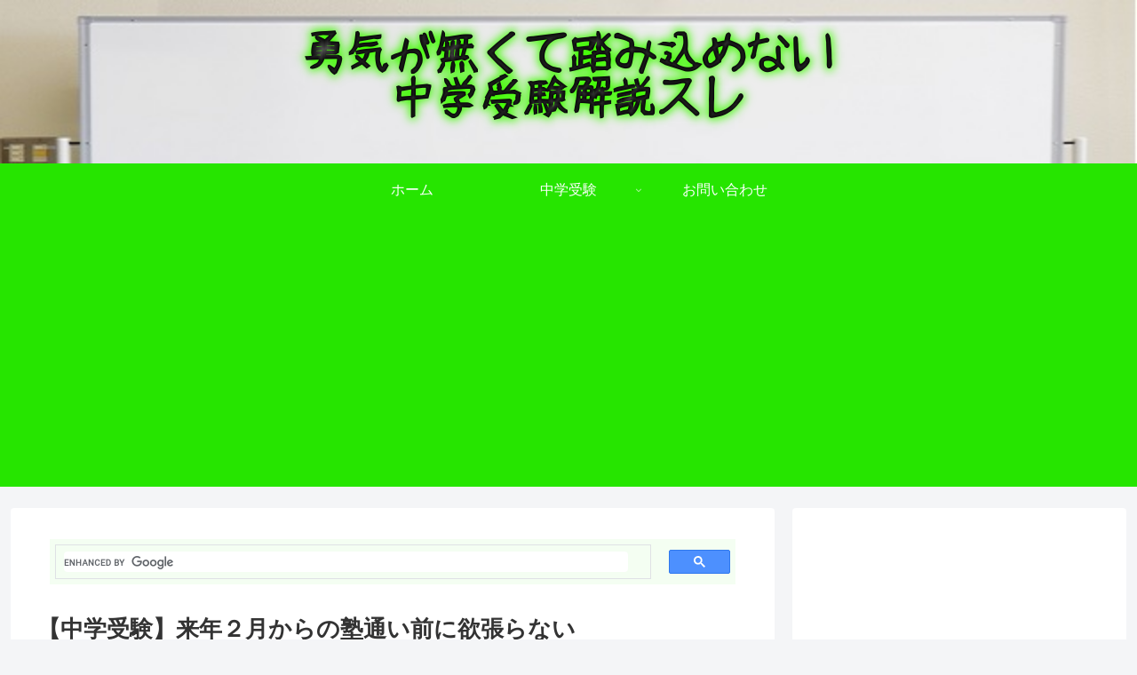

--- FILE ---
content_type: text/html; charset=UTF-8
request_url: https://www.kanteinin.net/junior-high-school-entrance-exams-prepare-before-feb/
body_size: 41006
content:
<!doctype html>
<html lang="ja">

<head>
<meta charset="utf-8">
<meta http-equiv="X-UA-Compatible" content="IE=edge">
<meta name="viewport" content="width=device-width, initial-scale=1.0, viewport-fit=cover"/>

      
<!-- Global site tag (gtag.js) - Google Analytics -->
<script async src="https://www.googletagmanager.com/gtag/js?id=UA-165851610-1"></script>
<script>
  window.dataLayer = window.dataLayer || [];
  function gtag(){dataLayer.push(arguments);}
  gtag('js', new Date());

  gtag('config', 'UA-165851610-1');
</script>
<!-- /Global site tag (gtag.js) - Google Analytics -->

      
  <link rel="amphtml" href="https://www.kanteinin.net/junior-high-school-entrance-exams-prepare-before-feb/?amp=1">
<!-- Google Search Console -->
<meta name="google-site-verification" content="GBCCbY3n5OO74cXM-dUfnjNreIHzHQ7QeacOl6edTLY" />
<!-- /Google Search Console -->
<!-- preconnect dns-prefetch -->
<link rel="preconnect dns-prefetch" href="//www.googletagmanager.com">
<link rel="preconnect dns-prefetch" href="//www.google-analytics.com">
<link rel="preconnect dns-prefetch" href="//ajax.googleapis.com">
<link rel="preconnect dns-prefetch" href="//cdnjs.cloudflare.com">
<link rel="preconnect dns-prefetch" href="//pagead2.googlesyndication.com">
<link rel="preconnect dns-prefetch" href="//googleads.g.doubleclick.net">
<link rel="preconnect dns-prefetch" href="//tpc.googlesyndication.com">
<link rel="preconnect dns-prefetch" href="//ad.doubleclick.net">
<link rel="preconnect dns-prefetch" href="//www.gstatic.com">
<link rel="preconnect dns-prefetch" href="//cse.google.com">
<link rel="preconnect dns-prefetch" href="//fonts.gstatic.com">
<link rel="preconnect dns-prefetch" href="//fonts.googleapis.com">
<link rel="preconnect dns-prefetch" href="//cms.quantserve.com">
<link rel="preconnect dns-prefetch" href="//secure.gravatar.com">
<link rel="preconnect dns-prefetch" href="//cdn.syndication.twimg.com">
<link rel="preconnect dns-prefetch" href="//cdn.jsdelivr.net">
<link rel="preconnect dns-prefetch" href="//images-fe.ssl-images-amazon.com">
<link rel="preconnect dns-prefetch" href="//completion.amazon.com">
<link rel="preconnect dns-prefetch" href="//m.media-amazon.com">
<link rel="preconnect dns-prefetch" href="//i.moshimo.com">
<link rel="preconnect dns-prefetch" href="//aml.valuecommerce.com">
<link rel="preconnect dns-prefetch" href="//dalc.valuecommerce.com">
<link rel="preconnect dns-prefetch" href="//dalb.valuecommerce.com">
<title>【中学受験】来年２月からの塾通い前に欲張らない  |  勇気が無くて踏み込めない中学受験解説スレ</title>
<meta name='robots' content='max-image-preview:large' />

<!-- OGP -->
<meta property="og:type" content="article">
<meta property="og:description" content="12/6（日）は、SAPIXや日能研などで、小学3年生を中心に、来年2月初からの通塾に向けた入室テストが実施されたようです。テストの結果、入室が許可されたとして、来年2月初に向けて何をしておけばいいか、保護者としては焦りもあるのではないかと">
<meta property="og:title" content="【中学受験】来年２月からの塾通い前に欲張らない">
<meta property="og:url" content="https://www.kanteinin.net/junior-high-school-entrance-exams-prepare-before-feb/">
<meta property="og:image" content="https://b.blogmura.com/juken/juken_juniorschool/88_31.gif">
<meta property="og:site_name" content="勇気が無くて踏み込めない中学受験解説スレ">
<meta property="og:locale" content="ja_JP">
<meta property="article:published_time" content="2020-12-07T00:53:57+09:00" />
<meta property="article:modified_time" content="2020-12-07T00:53:57+09:00" />
<meta property="article:section" content="中学受験">
<meta property="article:section" content="中学受験一般">
<meta property="article:tag" content="2月">
<meta property="article:tag" content="Nポータル">
<meta property="article:tag" content="SAPIX">
<meta property="article:tag" content="キャンセル待ち">
<meta property="article:tag" content="上位クラス">
<meta property="article:tag" content="中学受験">
<meta property="article:tag" content="入室テスト">
<meta property="article:tag" content="入室手続き">
<meta property="article:tag" content="全国テスト">
<meta property="article:tag" content="冬期講習">
<meta property="article:tag" content="合格最低基準点">
<meta property="article:tag" content="基本問題">
<meta property="article:tag" content="学ぶチカラテスト">
<meta property="article:tag" content="小学生新聞">
<meta property="article:tag" content="応用問題">
<meta property="article:tag" content="日能研">
<meta property="article:tag" content="朝日">
<meta property="article:tag" content="毎日">
<meta property="article:tag" content="読売">
<!-- /OGP -->

<!-- Twitter Card -->
<meta name="twitter:card" content="summary_large_image">
<meta property="twitter:description" content="12/6（日）は、SAPIXや日能研などで、小学3年生を中心に、来年2月初からの通塾に向けた入室テストが実施されたようです。テストの結果、入室が許可されたとして、来年2月初に向けて何をしておけばいいか、保護者としては焦りもあるのではないかと">
<meta property="twitter:title" content="【中学受験】来年２月からの塾通い前に欲張らない">
<meta property="twitter:url" content="https://www.kanteinin.net/junior-high-school-entrance-exams-prepare-before-feb/">
<meta name="twitter:image" content="https://b.blogmura.com/juken/juken_juniorschool/88_31.gif">
<meta name="twitter:domain" content="www.kanteinin.net">
<!-- /Twitter Card -->
<link rel='dns-prefetch' href='//code.typesquare.com' />
<link rel='dns-prefetch' href='//ajax.googleapis.com' />
<link rel='dns-prefetch' href='//cdnjs.cloudflare.com' />
<link rel='dns-prefetch' href='//www.googletagmanager.com' />
<link rel='dns-prefetch' href='//pagead2.googlesyndication.com' />
<link rel="alternate" type="application/rss+xml" title="勇気が無くて踏み込めない中学受験解説スレ &raquo; フィード" href="https://www.kanteinin.net/feed/" />
<link rel="alternate" type="application/rss+xml" title="勇気が無くて踏み込めない中学受験解説スレ &raquo; コメントフィード" href="https://www.kanteinin.net/comments/feed/" />
<link rel="alternate" type="application/rss+xml" title="勇気が無くて踏み込めない中学受験解説スレ &raquo; 【中学受験】来年２月からの塾通い前に欲張らない のコメントのフィード" href="https://www.kanteinin.net/junior-high-school-entrance-exams-prepare-before-feb/feed/" />
<style id='wp-img-auto-sizes-contain-inline-css'>
img:is([sizes=auto i],[sizes^="auto," i]){contain-intrinsic-size:3000px 1500px}
/*# sourceURL=wp-img-auto-sizes-contain-inline-css */
</style>
<link rel='stylesheet' id='cocoon-style-css' href='https://www.kanteinin.net/wp-content/themes/cocoon/style.css?ver=6.9&#038;fver=20200415105728' media='all' />
<style id='cocoon-style-inline-css'>
@media screen and (max-width:480px){.page-body,.menu-content{font-size:16px}}#header-container,#header-container .navi,#navi .navi-in>.menu-header .sub-menu,.article h2,.sidebar h3,.cat-link,.cat-label,.appeal-content .appeal-button,.demo .cat-label,.blogcard-type .blogcard-label,#footer{background-color:#26e500}#navi .navi-in a:hover,#footer a:hover{background-color:rgba(255,255,255,.2)}.article h3,.article h4,.article h5,.article h6,.cat-link,.tag-link{border-color:#26e500}blockquote::before,blockquote::after,.pager-post-navi a.a-wrap::before{color:rgba(38,229,0,.5)}blockquote,.key-btn{background-color:rgba(38,229,0,.05);border-color:rgba(38,229,0,.5)}pre,.pager-links span,table th,.pagination .current{background-color:rgba(38,229,0,.1);border-color:rgba(38,229,0,.5)}table th,table td,.page-numbers,.page-numbers.dots,.tagcloud a,.list.ecb-entry-border .entry-card-wrap,.related-entries.recb-entry-border .related-entry-card-wrap,.carousel .a-wrap,.pager-post-navi.post-navi-border a.a-wrap,.article .toc,.a-wrap .blogcard,.author-box,.comment-reply-link,.ranking-item{border-color:rgba(38,229,0,.5)}table tr:nth-of-type(2n+1),.page-numbers.dots,.a-wrap:hover,.pagination a:hover,.pagination-next-link:hover,.widget_recent_entries ul li a:hover,.widget_categories ul li a:hover,.widget_archive ul li a:hover,.widget_pages ul li a:hover,.widget_meta ul li a:hover,.widget_rss ul li a:hover,.widget_nav_menu ul li a:hover,.pager-links a:hover span,.tag-link:hover,.tagcloud a:hover{background-color:rgba(38,229,0,.05)}.header,.header .site-name-text,#navi .navi-in a,#navi .navi-in a:hover,.article h2,.sidebar h3,#footer,#footer a{color:#fff}.header{background-image:url(https://www.kanteinin.net/wp-content/uploads/2020/06/3274873_s_50per2.jpg)}.main{width:860px}.sidebar{width:376px}@media screen and (max-width:1260px){.wrap{width:auto}.main,.sidebar,.sidebar-left .main,.sidebar-left .sidebar{margin:0 .5%}.main{width:67%}.sidebar{padding:10px;width:30%}.entry-card-thumb{width:38%}.entry-card-content{margin-left:40%}}body::after{content:url(https://www.kanteinin.net/wp-content/themes/cocoon/lib/analytics/access.php?post_id=1234&post_type=post);visibility:hidden;position:absolute;bottom:0;right:0;width:1px;height:1px;overflow:hidden}.toc-checkbox{display:none}.toc-content{visibility:hidden;height:0;opacity:.2;transition:all .5s ease-out}.toc-checkbox:checked~.toc-content{visibility:visible;padding-top:.6em;height:100%;opacity:1}.toc-title::after{content:'[開く]';margin-left:.5em;cursor:pointer;font-size:.8em}.toc-title:hover::after{text-decoration:underline}.toc-checkbox:checked+.toc-title::after{content:'[閉じる]'}#respond{display:none}.entry-content>*,.demo .entry-content p{line-height:1.8}.entry-content>*,.demo .entry-content p{margin-top:1.4em;margin-bottom:1.4em}.entry-content>.micro-top{margin-bottom:-1.54em}.entry-content>.micro-balloon{margin-bottom:-1.12em}.entry-content>.micro-bottom{margin-top:-1.54em}.entry-content>.micro-bottom.micro-balloon{margin-top:-1.12em;margin-bottom:1.4em}.blank-box.bb-key-color{border-color:#26e500}.iic-key-color li::before{color:#26e500}.blank-box.bb-tab.bb-key-color::before{background-color:#26e500}.tb-key-color .toggle-button{border:1px solid #26e500;background:#26e500;color:#fff}.tb-key-color .toggle-button::before{color:#ccc}.tb-key-color .toggle-checkbox:checked~.toggle-content{border-color:#26e500}.cb-key-color.caption-box{border-color:#26e500}.cb-key-color .caption-box-label{background-color:#26e500;color:#fff}.tcb-key-color .tab-caption-box-label{background-color:#26e500;color:#fff}.tcb-key-color .tab-caption-box-content{border-color:#26e500}.lb-key-color .label-box-content{border-color:#26e500}.mc-key-color{background-color:#26e500;color:#fff;border:0}.mc-key-color.micro-bottom::after{border-bottom-color:#26e500;border-top-color:transparent}.mc-key-color::before{border-top-color:transparent;border-bottom-color:transparent}.mc-key-color::after{border-top-color:#26e500}.btn-key-color,.btn-wrap.btn-wrap-key-color>a{background-color:#26e500}.has-text-color.has-key-color-color{color:#26e500}.has-background.has-key-color-background-color{background-color:#26e500}.article.page-body,body#tinymce.wp-editor{background-color:#fff}.article.page-body,.editor-post-title__block .editor-post-title__input,body#tinymce.wp-editor{color:#333}.body .has-key-color-background-color{background-color:#26e500}.body .has-key-color-color{color:#26e500}.body .has-key-color-border-color{border-color:#26e500}.btn-wrap.has-key-color-background-color>a{background-color:#26e500}.btn-wrap.has-key-color-color>a{color:#26e500}.btn-wrap.has-key-color-border-color>a{border-color:#26e500}.bb-tab.has-key-color-border-color .bb-label{background-color:#26e500}.toggle-wrap.has-key-color-border-color .toggle-button{background-color:#26e500}.toggle-wrap.has-key-color-border-color .toggle-button,.toggle-wrap.has-key-color-border-color .toggle-content{border-color:#26e500}.iconlist-box.has-key-color-icon-color li::before{color:#26e500}.micro-balloon.has-key-color-background-color{background-color:#26e500;border-color:transparent}.micro-balloon.has-key-color-background-color.micro-bottom::after{border-bottom-color:#26e500;border-top-color:transparent}.micro-balloon.has-key-color-background-color::before{border-top-color:transparent;border-bottom-color:transparent}.micro-balloon.has-key-color-background-color::after{border-top-color:#26e500}.micro-balloon.has-border-color.has-key-color-border-color{border-color:#26e500}.micro-balloon.micro-top.has-key-color-border-color::before{border-top-color:#26e500}.micro-balloon.micro-bottom.has-key-color-border-color::before{border-bottom-color:#26e500}.caption-box.has-key-color-border-color .box-label{background-color:#26e500}.tab-caption-box.has-key-color-border-color .box-label{background-color:#26e500}.tab-caption-box.has-key-color-border-color .box-content{border-color:#26e500}.tab-caption-box.has-key-color-background-color .box-content{background-color:#26e500}.label-box.has-key-color-border-color .box-content{border-color:#26e500}.label-box.has-key-color-background-color .box-content{background-color:#26e500}.sbp-l .speech-balloon.has-key-color-border-color::before{border-right-color:#26e500}.sbp-r .speech-balloon.has-key-color-border-color::before{border-left-color:#26e500}.sbp-l .speech-balloon.has-key-color-background-color::after{border-right-color:#26e500}.sbp-r .speech-balloon.has-key-color-background-color::after{border-left-color:#26e500}.sbs-line.sbp-r .speech-balloon.has-key-color-background-color{background-color:#26e500}.sbs-line.sbp-r .speech-balloon.has-key-color-border-color{border-color:#26e500}.speech-wrap.sbs-think .speech-balloon.has-key-color-border-color::before,.speech-wrap.sbs-think .speech-balloon.has-key-color-border-color::after{border-color:#26e500}.sbs-think .speech-balloon.has-key-color-background-color::before,.sbs-think .speech-balloon.has-key-color-background-color::after{background-color:#26e500}.timeline-box.has-key-color-point-color .timeline-item::before{background-color:#26e500}.body .has-red-background-color{background-color:#e60033}.body .has-red-color{color:#e60033}.body .has-red-border-color{border-color:#e60033}.btn-wrap.has-red-background-color>a{background-color:#e60033}.btn-wrap.has-red-color>a{color:#e60033}.btn-wrap.has-red-border-color>a{border-color:#e60033}.bb-tab.has-red-border-color .bb-label{background-color:#e60033}.toggle-wrap.has-red-border-color .toggle-button{background-color:#e60033}.toggle-wrap.has-red-border-color .toggle-button,.toggle-wrap.has-red-border-color .toggle-content{border-color:#e60033}.iconlist-box.has-red-icon-color li::before{color:#e60033}.micro-balloon.has-red-background-color{background-color:#e60033;border-color:transparent}.micro-balloon.has-red-background-color.micro-bottom::after{border-bottom-color:#e60033;border-top-color:transparent}.micro-balloon.has-red-background-color::before{border-top-color:transparent;border-bottom-color:transparent}.micro-balloon.has-red-background-color::after{border-top-color:#e60033}.micro-balloon.has-border-color.has-red-border-color{border-color:#e60033}.micro-balloon.micro-top.has-red-border-color::before{border-top-color:#e60033}.micro-balloon.micro-bottom.has-red-border-color::before{border-bottom-color:#e60033}.caption-box.has-red-border-color .box-label{background-color:#e60033}.tab-caption-box.has-red-border-color .box-label{background-color:#e60033}.tab-caption-box.has-red-border-color .box-content{border-color:#e60033}.tab-caption-box.has-red-background-color .box-content{background-color:#e60033}.label-box.has-red-border-color .box-content{border-color:#e60033}.label-box.has-red-background-color .box-content{background-color:#e60033}.sbp-l .speech-balloon.has-red-border-color::before{border-right-color:#e60033}.sbp-r .speech-balloon.has-red-border-color::before{border-left-color:#e60033}.sbp-l .speech-balloon.has-red-background-color::after{border-right-color:#e60033}.sbp-r .speech-balloon.has-red-background-color::after{border-left-color:#e60033}.sbs-line.sbp-r .speech-balloon.has-red-background-color{background-color:#e60033}.sbs-line.sbp-r .speech-balloon.has-red-border-color{border-color:#e60033}.speech-wrap.sbs-think .speech-balloon.has-red-border-color::before,.speech-wrap.sbs-think .speech-balloon.has-red-border-color::after{border-color:#e60033}.sbs-think .speech-balloon.has-red-background-color::before,.sbs-think .speech-balloon.has-red-background-color::after{background-color:#e60033}.timeline-box.has-red-point-color .timeline-item::before{background-color:#e60033}.body .has-pink-background-color{background-color:#e95295}.body .has-pink-color{color:#e95295}.body .has-pink-border-color{border-color:#e95295}.btn-wrap.has-pink-background-color>a{background-color:#e95295}.btn-wrap.has-pink-color>a{color:#e95295}.btn-wrap.has-pink-border-color>a{border-color:#e95295}.bb-tab.has-pink-border-color .bb-label{background-color:#e95295}.toggle-wrap.has-pink-border-color .toggle-button{background-color:#e95295}.toggle-wrap.has-pink-border-color .toggle-button,.toggle-wrap.has-pink-border-color .toggle-content{border-color:#e95295}.iconlist-box.has-pink-icon-color li::before{color:#e95295}.micro-balloon.has-pink-background-color{background-color:#e95295;border-color:transparent}.micro-balloon.has-pink-background-color.micro-bottom::after{border-bottom-color:#e95295;border-top-color:transparent}.micro-balloon.has-pink-background-color::before{border-top-color:transparent;border-bottom-color:transparent}.micro-balloon.has-pink-background-color::after{border-top-color:#e95295}.micro-balloon.has-border-color.has-pink-border-color{border-color:#e95295}.micro-balloon.micro-top.has-pink-border-color::before{border-top-color:#e95295}.micro-balloon.micro-bottom.has-pink-border-color::before{border-bottom-color:#e95295}.caption-box.has-pink-border-color .box-label{background-color:#e95295}.tab-caption-box.has-pink-border-color .box-label{background-color:#e95295}.tab-caption-box.has-pink-border-color .box-content{border-color:#e95295}.tab-caption-box.has-pink-background-color .box-content{background-color:#e95295}.label-box.has-pink-border-color .box-content{border-color:#e95295}.label-box.has-pink-background-color .box-content{background-color:#e95295}.sbp-l .speech-balloon.has-pink-border-color::before{border-right-color:#e95295}.sbp-r .speech-balloon.has-pink-border-color::before{border-left-color:#e95295}.sbp-l .speech-balloon.has-pink-background-color::after{border-right-color:#e95295}.sbp-r .speech-balloon.has-pink-background-color::after{border-left-color:#e95295}.sbs-line.sbp-r .speech-balloon.has-pink-background-color{background-color:#e95295}.sbs-line.sbp-r .speech-balloon.has-pink-border-color{border-color:#e95295}.speech-wrap.sbs-think .speech-balloon.has-pink-border-color::before,.speech-wrap.sbs-think .speech-balloon.has-pink-border-color::after{border-color:#e95295}.sbs-think .speech-balloon.has-pink-background-color::before,.sbs-think .speech-balloon.has-pink-background-color::after{background-color:#e95295}.timeline-box.has-pink-point-color .timeline-item::before{background-color:#e95295}.body .has-purple-background-color{background-color:#884898}.body .has-purple-color{color:#884898}.body .has-purple-border-color{border-color:#884898}.btn-wrap.has-purple-background-color>a{background-color:#884898}.btn-wrap.has-purple-color>a{color:#884898}.btn-wrap.has-purple-border-color>a{border-color:#884898}.bb-tab.has-purple-border-color .bb-label{background-color:#884898}.toggle-wrap.has-purple-border-color .toggle-button{background-color:#884898}.toggle-wrap.has-purple-border-color .toggle-button,.toggle-wrap.has-purple-border-color .toggle-content{border-color:#884898}.iconlist-box.has-purple-icon-color li::before{color:#884898}.micro-balloon.has-purple-background-color{background-color:#884898;border-color:transparent}.micro-balloon.has-purple-background-color.micro-bottom::after{border-bottom-color:#884898;border-top-color:transparent}.micro-balloon.has-purple-background-color::before{border-top-color:transparent;border-bottom-color:transparent}.micro-balloon.has-purple-background-color::after{border-top-color:#884898}.micro-balloon.has-border-color.has-purple-border-color{border-color:#884898}.micro-balloon.micro-top.has-purple-border-color::before{border-top-color:#884898}.micro-balloon.micro-bottom.has-purple-border-color::before{border-bottom-color:#884898}.caption-box.has-purple-border-color .box-label{background-color:#884898}.tab-caption-box.has-purple-border-color .box-label{background-color:#884898}.tab-caption-box.has-purple-border-color .box-content{border-color:#884898}.tab-caption-box.has-purple-background-color .box-content{background-color:#884898}.label-box.has-purple-border-color .box-content{border-color:#884898}.label-box.has-purple-background-color .box-content{background-color:#884898}.sbp-l .speech-balloon.has-purple-border-color::before{border-right-color:#884898}.sbp-r .speech-balloon.has-purple-border-color::before{border-left-color:#884898}.sbp-l .speech-balloon.has-purple-background-color::after{border-right-color:#884898}.sbp-r .speech-balloon.has-purple-background-color::after{border-left-color:#884898}.sbs-line.sbp-r .speech-balloon.has-purple-background-color{background-color:#884898}.sbs-line.sbp-r .speech-balloon.has-purple-border-color{border-color:#884898}.speech-wrap.sbs-think .speech-balloon.has-purple-border-color::before,.speech-wrap.sbs-think .speech-balloon.has-purple-border-color::after{border-color:#884898}.sbs-think .speech-balloon.has-purple-background-color::before,.sbs-think .speech-balloon.has-purple-background-color::after{background-color:#884898}.timeline-box.has-purple-point-color .timeline-item::before{background-color:#884898}.body .has-deep-background-color{background-color:#55295b}.body .has-deep-color{color:#55295b}.body .has-deep-border-color{border-color:#55295b}.btn-wrap.has-deep-background-color>a{background-color:#55295b}.btn-wrap.has-deep-color>a{color:#55295b}.btn-wrap.has-deep-border-color>a{border-color:#55295b}.bb-tab.has-deep-border-color .bb-label{background-color:#55295b}.toggle-wrap.has-deep-border-color .toggle-button{background-color:#55295b}.toggle-wrap.has-deep-border-color .toggle-button,.toggle-wrap.has-deep-border-color .toggle-content{border-color:#55295b}.iconlist-box.has-deep-icon-color li::before{color:#55295b}.micro-balloon.has-deep-background-color{background-color:#55295b;border-color:transparent}.micro-balloon.has-deep-background-color.micro-bottom::after{border-bottom-color:#55295b;border-top-color:transparent}.micro-balloon.has-deep-background-color::before{border-top-color:transparent;border-bottom-color:transparent}.micro-balloon.has-deep-background-color::after{border-top-color:#55295b}.micro-balloon.has-border-color.has-deep-border-color{border-color:#55295b}.micro-balloon.micro-top.has-deep-border-color::before{border-top-color:#55295b}.micro-balloon.micro-bottom.has-deep-border-color::before{border-bottom-color:#55295b}.caption-box.has-deep-border-color .box-label{background-color:#55295b}.tab-caption-box.has-deep-border-color .box-label{background-color:#55295b}.tab-caption-box.has-deep-border-color .box-content{border-color:#55295b}.tab-caption-box.has-deep-background-color .box-content{background-color:#55295b}.label-box.has-deep-border-color .box-content{border-color:#55295b}.label-box.has-deep-background-color .box-content{background-color:#55295b}.sbp-l .speech-balloon.has-deep-border-color::before{border-right-color:#55295b}.sbp-r .speech-balloon.has-deep-border-color::before{border-left-color:#55295b}.sbp-l .speech-balloon.has-deep-background-color::after{border-right-color:#55295b}.sbp-r .speech-balloon.has-deep-background-color::after{border-left-color:#55295b}.sbs-line.sbp-r .speech-balloon.has-deep-background-color{background-color:#55295b}.sbs-line.sbp-r .speech-balloon.has-deep-border-color{border-color:#55295b}.speech-wrap.sbs-think .speech-balloon.has-deep-border-color::before,.speech-wrap.sbs-think .speech-balloon.has-deep-border-color::after{border-color:#55295b}.sbs-think .speech-balloon.has-deep-background-color::before,.sbs-think .speech-balloon.has-deep-background-color::after{background-color:#55295b}.timeline-box.has-deep-point-color .timeline-item::before{background-color:#55295b}.body .has-indigo-background-color{background-color:#1e50a2}.body .has-indigo-color{color:#1e50a2}.body .has-indigo-border-color{border-color:#1e50a2}.btn-wrap.has-indigo-background-color>a{background-color:#1e50a2}.btn-wrap.has-indigo-color>a{color:#1e50a2}.btn-wrap.has-indigo-border-color>a{border-color:#1e50a2}.bb-tab.has-indigo-border-color .bb-label{background-color:#1e50a2}.toggle-wrap.has-indigo-border-color .toggle-button{background-color:#1e50a2}.toggle-wrap.has-indigo-border-color .toggle-button,.toggle-wrap.has-indigo-border-color .toggle-content{border-color:#1e50a2}.iconlist-box.has-indigo-icon-color li::before{color:#1e50a2}.micro-balloon.has-indigo-background-color{background-color:#1e50a2;border-color:transparent}.micro-balloon.has-indigo-background-color.micro-bottom::after{border-bottom-color:#1e50a2;border-top-color:transparent}.micro-balloon.has-indigo-background-color::before{border-top-color:transparent;border-bottom-color:transparent}.micro-balloon.has-indigo-background-color::after{border-top-color:#1e50a2}.micro-balloon.has-border-color.has-indigo-border-color{border-color:#1e50a2}.micro-balloon.micro-top.has-indigo-border-color::before{border-top-color:#1e50a2}.micro-balloon.micro-bottom.has-indigo-border-color::before{border-bottom-color:#1e50a2}.caption-box.has-indigo-border-color .box-label{background-color:#1e50a2}.tab-caption-box.has-indigo-border-color .box-label{background-color:#1e50a2}.tab-caption-box.has-indigo-border-color .box-content{border-color:#1e50a2}.tab-caption-box.has-indigo-background-color .box-content{background-color:#1e50a2}.label-box.has-indigo-border-color .box-content{border-color:#1e50a2}.label-box.has-indigo-background-color .box-content{background-color:#1e50a2}.sbp-l .speech-balloon.has-indigo-border-color::before{border-right-color:#1e50a2}.sbp-r .speech-balloon.has-indigo-border-color::before{border-left-color:#1e50a2}.sbp-l .speech-balloon.has-indigo-background-color::after{border-right-color:#1e50a2}.sbp-r .speech-balloon.has-indigo-background-color::after{border-left-color:#1e50a2}.sbs-line.sbp-r .speech-balloon.has-indigo-background-color{background-color:#1e50a2}.sbs-line.sbp-r .speech-balloon.has-indigo-border-color{border-color:#1e50a2}.speech-wrap.sbs-think .speech-balloon.has-indigo-border-color::before,.speech-wrap.sbs-think .speech-balloon.has-indigo-border-color::after{border-color:#1e50a2}.sbs-think .speech-balloon.has-indigo-background-color::before,.sbs-think .speech-balloon.has-indigo-background-color::after{background-color:#1e50a2}.timeline-box.has-indigo-point-color .timeline-item::before{background-color:#1e50a2}.body .has-blue-background-color{background-color:#0095d9}.body .has-blue-color{color:#0095d9}.body .has-blue-border-color{border-color:#0095d9}.btn-wrap.has-blue-background-color>a{background-color:#0095d9}.btn-wrap.has-blue-color>a{color:#0095d9}.btn-wrap.has-blue-border-color>a{border-color:#0095d9}.bb-tab.has-blue-border-color .bb-label{background-color:#0095d9}.toggle-wrap.has-blue-border-color .toggle-button{background-color:#0095d9}.toggle-wrap.has-blue-border-color .toggle-button,.toggle-wrap.has-blue-border-color .toggle-content{border-color:#0095d9}.iconlist-box.has-blue-icon-color li::before{color:#0095d9}.micro-balloon.has-blue-background-color{background-color:#0095d9;border-color:transparent}.micro-balloon.has-blue-background-color.micro-bottom::after{border-bottom-color:#0095d9;border-top-color:transparent}.micro-balloon.has-blue-background-color::before{border-top-color:transparent;border-bottom-color:transparent}.micro-balloon.has-blue-background-color::after{border-top-color:#0095d9}.micro-balloon.has-border-color.has-blue-border-color{border-color:#0095d9}.micro-balloon.micro-top.has-blue-border-color::before{border-top-color:#0095d9}.micro-balloon.micro-bottom.has-blue-border-color::before{border-bottom-color:#0095d9}.caption-box.has-blue-border-color .box-label{background-color:#0095d9}.tab-caption-box.has-blue-border-color .box-label{background-color:#0095d9}.tab-caption-box.has-blue-border-color .box-content{border-color:#0095d9}.tab-caption-box.has-blue-background-color .box-content{background-color:#0095d9}.label-box.has-blue-border-color .box-content{border-color:#0095d9}.label-box.has-blue-background-color .box-content{background-color:#0095d9}.sbp-l .speech-balloon.has-blue-border-color::before{border-right-color:#0095d9}.sbp-r .speech-balloon.has-blue-border-color::before{border-left-color:#0095d9}.sbp-l .speech-balloon.has-blue-background-color::after{border-right-color:#0095d9}.sbp-r .speech-balloon.has-blue-background-color::after{border-left-color:#0095d9}.sbs-line.sbp-r .speech-balloon.has-blue-background-color{background-color:#0095d9}.sbs-line.sbp-r .speech-balloon.has-blue-border-color{border-color:#0095d9}.speech-wrap.sbs-think .speech-balloon.has-blue-border-color::before,.speech-wrap.sbs-think .speech-balloon.has-blue-border-color::after{border-color:#0095d9}.sbs-think .speech-balloon.has-blue-background-color::before,.sbs-think .speech-balloon.has-blue-background-color::after{background-color:#0095d9}.timeline-box.has-blue-point-color .timeline-item::before{background-color:#0095d9}.body .has-light-blue-background-color{background-color:#2ca9e1}.body .has-light-blue-color{color:#2ca9e1}.body .has-light-blue-border-color{border-color:#2ca9e1}.btn-wrap.has-light-blue-background-color>a{background-color:#2ca9e1}.btn-wrap.has-light-blue-color>a{color:#2ca9e1}.btn-wrap.has-light-blue-border-color>a{border-color:#2ca9e1}.bb-tab.has-light-blue-border-color .bb-label{background-color:#2ca9e1}.toggle-wrap.has-light-blue-border-color .toggle-button{background-color:#2ca9e1}.toggle-wrap.has-light-blue-border-color .toggle-button,.toggle-wrap.has-light-blue-border-color .toggle-content{border-color:#2ca9e1}.iconlist-box.has-light-blue-icon-color li::before{color:#2ca9e1}.micro-balloon.has-light-blue-background-color{background-color:#2ca9e1;border-color:transparent}.micro-balloon.has-light-blue-background-color.micro-bottom::after{border-bottom-color:#2ca9e1;border-top-color:transparent}.micro-balloon.has-light-blue-background-color::before{border-top-color:transparent;border-bottom-color:transparent}.micro-balloon.has-light-blue-background-color::after{border-top-color:#2ca9e1}.micro-balloon.has-border-color.has-light-blue-border-color{border-color:#2ca9e1}.micro-balloon.micro-top.has-light-blue-border-color::before{border-top-color:#2ca9e1}.micro-balloon.micro-bottom.has-light-blue-border-color::before{border-bottom-color:#2ca9e1}.caption-box.has-light-blue-border-color .box-label{background-color:#2ca9e1}.tab-caption-box.has-light-blue-border-color .box-label{background-color:#2ca9e1}.tab-caption-box.has-light-blue-border-color .box-content{border-color:#2ca9e1}.tab-caption-box.has-light-blue-background-color .box-content{background-color:#2ca9e1}.label-box.has-light-blue-border-color .box-content{border-color:#2ca9e1}.label-box.has-light-blue-background-color .box-content{background-color:#2ca9e1}.sbp-l .speech-balloon.has-light-blue-border-color::before{border-right-color:#2ca9e1}.sbp-r .speech-balloon.has-light-blue-border-color::before{border-left-color:#2ca9e1}.sbp-l .speech-balloon.has-light-blue-background-color::after{border-right-color:#2ca9e1}.sbp-r .speech-balloon.has-light-blue-background-color::after{border-left-color:#2ca9e1}.sbs-line.sbp-r .speech-balloon.has-light-blue-background-color{background-color:#2ca9e1}.sbs-line.sbp-r .speech-balloon.has-light-blue-border-color{border-color:#2ca9e1}.speech-wrap.sbs-think .speech-balloon.has-light-blue-border-color::before,.speech-wrap.sbs-think .speech-balloon.has-light-blue-border-color::after{border-color:#2ca9e1}.sbs-think .speech-balloon.has-light-blue-background-color::before,.sbs-think .speech-balloon.has-light-blue-background-color::after{background-color:#2ca9e1}.timeline-box.has-light-blue-point-color .timeline-item::before{background-color:#2ca9e1}.body .has-cyan-background-color{background-color:#00a3af}.body .has-cyan-color{color:#00a3af}.body .has-cyan-border-color{border-color:#00a3af}.btn-wrap.has-cyan-background-color>a{background-color:#00a3af}.btn-wrap.has-cyan-color>a{color:#00a3af}.btn-wrap.has-cyan-border-color>a{border-color:#00a3af}.bb-tab.has-cyan-border-color .bb-label{background-color:#00a3af}.toggle-wrap.has-cyan-border-color .toggle-button{background-color:#00a3af}.toggle-wrap.has-cyan-border-color .toggle-button,.toggle-wrap.has-cyan-border-color .toggle-content{border-color:#00a3af}.iconlist-box.has-cyan-icon-color li::before{color:#00a3af}.micro-balloon.has-cyan-background-color{background-color:#00a3af;border-color:transparent}.micro-balloon.has-cyan-background-color.micro-bottom::after{border-bottom-color:#00a3af;border-top-color:transparent}.micro-balloon.has-cyan-background-color::before{border-top-color:transparent;border-bottom-color:transparent}.micro-balloon.has-cyan-background-color::after{border-top-color:#00a3af}.micro-balloon.has-border-color.has-cyan-border-color{border-color:#00a3af}.micro-balloon.micro-top.has-cyan-border-color::before{border-top-color:#00a3af}.micro-balloon.micro-bottom.has-cyan-border-color::before{border-bottom-color:#00a3af}.caption-box.has-cyan-border-color .box-label{background-color:#00a3af}.tab-caption-box.has-cyan-border-color .box-label{background-color:#00a3af}.tab-caption-box.has-cyan-border-color .box-content{border-color:#00a3af}.tab-caption-box.has-cyan-background-color .box-content{background-color:#00a3af}.label-box.has-cyan-border-color .box-content{border-color:#00a3af}.label-box.has-cyan-background-color .box-content{background-color:#00a3af}.sbp-l .speech-balloon.has-cyan-border-color::before{border-right-color:#00a3af}.sbp-r .speech-balloon.has-cyan-border-color::before{border-left-color:#00a3af}.sbp-l .speech-balloon.has-cyan-background-color::after{border-right-color:#00a3af}.sbp-r .speech-balloon.has-cyan-background-color::after{border-left-color:#00a3af}.sbs-line.sbp-r .speech-balloon.has-cyan-background-color{background-color:#00a3af}.sbs-line.sbp-r .speech-balloon.has-cyan-border-color{border-color:#00a3af}.speech-wrap.sbs-think .speech-balloon.has-cyan-border-color::before,.speech-wrap.sbs-think .speech-balloon.has-cyan-border-color::after{border-color:#00a3af}.sbs-think .speech-balloon.has-cyan-background-color::before,.sbs-think .speech-balloon.has-cyan-background-color::after{background-color:#00a3af}.timeline-box.has-cyan-point-color .timeline-item::before{background-color:#00a3af}.body .has-teal-background-color{background-color:#007b43}.body .has-teal-color{color:#007b43}.body .has-teal-border-color{border-color:#007b43}.btn-wrap.has-teal-background-color>a{background-color:#007b43}.btn-wrap.has-teal-color>a{color:#007b43}.btn-wrap.has-teal-border-color>a{border-color:#007b43}.bb-tab.has-teal-border-color .bb-label{background-color:#007b43}.toggle-wrap.has-teal-border-color .toggle-button{background-color:#007b43}.toggle-wrap.has-teal-border-color .toggle-button,.toggle-wrap.has-teal-border-color .toggle-content{border-color:#007b43}.iconlist-box.has-teal-icon-color li::before{color:#007b43}.micro-balloon.has-teal-background-color{background-color:#007b43;border-color:transparent}.micro-balloon.has-teal-background-color.micro-bottom::after{border-bottom-color:#007b43;border-top-color:transparent}.micro-balloon.has-teal-background-color::before{border-top-color:transparent;border-bottom-color:transparent}.micro-balloon.has-teal-background-color::after{border-top-color:#007b43}.micro-balloon.has-border-color.has-teal-border-color{border-color:#007b43}.micro-balloon.micro-top.has-teal-border-color::before{border-top-color:#007b43}.micro-balloon.micro-bottom.has-teal-border-color::before{border-bottom-color:#007b43}.caption-box.has-teal-border-color .box-label{background-color:#007b43}.tab-caption-box.has-teal-border-color .box-label{background-color:#007b43}.tab-caption-box.has-teal-border-color .box-content{border-color:#007b43}.tab-caption-box.has-teal-background-color .box-content{background-color:#007b43}.label-box.has-teal-border-color .box-content{border-color:#007b43}.label-box.has-teal-background-color .box-content{background-color:#007b43}.sbp-l .speech-balloon.has-teal-border-color::before{border-right-color:#007b43}.sbp-r .speech-balloon.has-teal-border-color::before{border-left-color:#007b43}.sbp-l .speech-balloon.has-teal-background-color::after{border-right-color:#007b43}.sbp-r .speech-balloon.has-teal-background-color::after{border-left-color:#007b43}.sbs-line.sbp-r .speech-balloon.has-teal-background-color{background-color:#007b43}.sbs-line.sbp-r .speech-balloon.has-teal-border-color{border-color:#007b43}.speech-wrap.sbs-think .speech-balloon.has-teal-border-color::before,.speech-wrap.sbs-think .speech-balloon.has-teal-border-color::after{border-color:#007b43}.sbs-think .speech-balloon.has-teal-background-color::before,.sbs-think .speech-balloon.has-teal-background-color::after{background-color:#007b43}.timeline-box.has-teal-point-color .timeline-item::before{background-color:#007b43}.body .has-green-background-color{background-color:#3eb370}.body .has-green-color{color:#3eb370}.body .has-green-border-color{border-color:#3eb370}.btn-wrap.has-green-background-color>a{background-color:#3eb370}.btn-wrap.has-green-color>a{color:#3eb370}.btn-wrap.has-green-border-color>a{border-color:#3eb370}.bb-tab.has-green-border-color .bb-label{background-color:#3eb370}.toggle-wrap.has-green-border-color .toggle-button{background-color:#3eb370}.toggle-wrap.has-green-border-color .toggle-button,.toggle-wrap.has-green-border-color .toggle-content{border-color:#3eb370}.iconlist-box.has-green-icon-color li::before{color:#3eb370}.micro-balloon.has-green-background-color{background-color:#3eb370;border-color:transparent}.micro-balloon.has-green-background-color.micro-bottom::after{border-bottom-color:#3eb370;border-top-color:transparent}.micro-balloon.has-green-background-color::before{border-top-color:transparent;border-bottom-color:transparent}.micro-balloon.has-green-background-color::after{border-top-color:#3eb370}.micro-balloon.has-border-color.has-green-border-color{border-color:#3eb370}.micro-balloon.micro-top.has-green-border-color::before{border-top-color:#3eb370}.micro-balloon.micro-bottom.has-green-border-color::before{border-bottom-color:#3eb370}.caption-box.has-green-border-color .box-label{background-color:#3eb370}.tab-caption-box.has-green-border-color .box-label{background-color:#3eb370}.tab-caption-box.has-green-border-color .box-content{border-color:#3eb370}.tab-caption-box.has-green-background-color .box-content{background-color:#3eb370}.label-box.has-green-border-color .box-content{border-color:#3eb370}.label-box.has-green-background-color .box-content{background-color:#3eb370}.sbp-l .speech-balloon.has-green-border-color::before{border-right-color:#3eb370}.sbp-r .speech-balloon.has-green-border-color::before{border-left-color:#3eb370}.sbp-l .speech-balloon.has-green-background-color::after{border-right-color:#3eb370}.sbp-r .speech-balloon.has-green-background-color::after{border-left-color:#3eb370}.sbs-line.sbp-r .speech-balloon.has-green-background-color{background-color:#3eb370}.sbs-line.sbp-r .speech-balloon.has-green-border-color{border-color:#3eb370}.speech-wrap.sbs-think .speech-balloon.has-green-border-color::before,.speech-wrap.sbs-think .speech-balloon.has-green-border-color::after{border-color:#3eb370}.sbs-think .speech-balloon.has-green-background-color::before,.sbs-think .speech-balloon.has-green-background-color::after{background-color:#3eb370}.timeline-box.has-green-point-color .timeline-item::before{background-color:#3eb370}.body .has-light-green-background-color{background-color:#8bc34a}.body .has-light-green-color{color:#8bc34a}.body .has-light-green-border-color{border-color:#8bc34a}.btn-wrap.has-light-green-background-color>a{background-color:#8bc34a}.btn-wrap.has-light-green-color>a{color:#8bc34a}.btn-wrap.has-light-green-border-color>a{border-color:#8bc34a}.bb-tab.has-light-green-border-color .bb-label{background-color:#8bc34a}.toggle-wrap.has-light-green-border-color .toggle-button{background-color:#8bc34a}.toggle-wrap.has-light-green-border-color .toggle-button,.toggle-wrap.has-light-green-border-color .toggle-content{border-color:#8bc34a}.iconlist-box.has-light-green-icon-color li::before{color:#8bc34a}.micro-balloon.has-light-green-background-color{background-color:#8bc34a;border-color:transparent}.micro-balloon.has-light-green-background-color.micro-bottom::after{border-bottom-color:#8bc34a;border-top-color:transparent}.micro-balloon.has-light-green-background-color::before{border-top-color:transparent;border-bottom-color:transparent}.micro-balloon.has-light-green-background-color::after{border-top-color:#8bc34a}.micro-balloon.has-border-color.has-light-green-border-color{border-color:#8bc34a}.micro-balloon.micro-top.has-light-green-border-color::before{border-top-color:#8bc34a}.micro-balloon.micro-bottom.has-light-green-border-color::before{border-bottom-color:#8bc34a}.caption-box.has-light-green-border-color .box-label{background-color:#8bc34a}.tab-caption-box.has-light-green-border-color .box-label{background-color:#8bc34a}.tab-caption-box.has-light-green-border-color .box-content{border-color:#8bc34a}.tab-caption-box.has-light-green-background-color .box-content{background-color:#8bc34a}.label-box.has-light-green-border-color .box-content{border-color:#8bc34a}.label-box.has-light-green-background-color .box-content{background-color:#8bc34a}.sbp-l .speech-balloon.has-light-green-border-color::before{border-right-color:#8bc34a}.sbp-r .speech-balloon.has-light-green-border-color::before{border-left-color:#8bc34a}.sbp-l .speech-balloon.has-light-green-background-color::after{border-right-color:#8bc34a}.sbp-r .speech-balloon.has-light-green-background-color::after{border-left-color:#8bc34a}.sbs-line.sbp-r .speech-balloon.has-light-green-background-color{background-color:#8bc34a}.sbs-line.sbp-r .speech-balloon.has-light-green-border-color{border-color:#8bc34a}.speech-wrap.sbs-think .speech-balloon.has-light-green-border-color::before,.speech-wrap.sbs-think .speech-balloon.has-light-green-border-color::after{border-color:#8bc34a}.sbs-think .speech-balloon.has-light-green-background-color::before,.sbs-think .speech-balloon.has-light-green-background-color::after{background-color:#8bc34a}.timeline-box.has-light-green-point-color .timeline-item::before{background-color:#8bc34a}.body .has-lime-background-color{background-color:#c3d825}.body .has-lime-color{color:#c3d825}.body .has-lime-border-color{border-color:#c3d825}.btn-wrap.has-lime-background-color>a{background-color:#c3d825}.btn-wrap.has-lime-color>a{color:#c3d825}.btn-wrap.has-lime-border-color>a{border-color:#c3d825}.bb-tab.has-lime-border-color .bb-label{background-color:#c3d825}.toggle-wrap.has-lime-border-color .toggle-button{background-color:#c3d825}.toggle-wrap.has-lime-border-color .toggle-button,.toggle-wrap.has-lime-border-color .toggle-content{border-color:#c3d825}.iconlist-box.has-lime-icon-color li::before{color:#c3d825}.micro-balloon.has-lime-background-color{background-color:#c3d825;border-color:transparent}.micro-balloon.has-lime-background-color.micro-bottom::after{border-bottom-color:#c3d825;border-top-color:transparent}.micro-balloon.has-lime-background-color::before{border-top-color:transparent;border-bottom-color:transparent}.micro-balloon.has-lime-background-color::after{border-top-color:#c3d825}.micro-balloon.has-border-color.has-lime-border-color{border-color:#c3d825}.micro-balloon.micro-top.has-lime-border-color::before{border-top-color:#c3d825}.micro-balloon.micro-bottom.has-lime-border-color::before{border-bottom-color:#c3d825}.caption-box.has-lime-border-color .box-label{background-color:#c3d825}.tab-caption-box.has-lime-border-color .box-label{background-color:#c3d825}.tab-caption-box.has-lime-border-color .box-content{border-color:#c3d825}.tab-caption-box.has-lime-background-color .box-content{background-color:#c3d825}.label-box.has-lime-border-color .box-content{border-color:#c3d825}.label-box.has-lime-background-color .box-content{background-color:#c3d825}.sbp-l .speech-balloon.has-lime-border-color::before{border-right-color:#c3d825}.sbp-r .speech-balloon.has-lime-border-color::before{border-left-color:#c3d825}.sbp-l .speech-balloon.has-lime-background-color::after{border-right-color:#c3d825}.sbp-r .speech-balloon.has-lime-background-color::after{border-left-color:#c3d825}.sbs-line.sbp-r .speech-balloon.has-lime-background-color{background-color:#c3d825}.sbs-line.sbp-r .speech-balloon.has-lime-border-color{border-color:#c3d825}.speech-wrap.sbs-think .speech-balloon.has-lime-border-color::before,.speech-wrap.sbs-think .speech-balloon.has-lime-border-color::after{border-color:#c3d825}.sbs-think .speech-balloon.has-lime-background-color::before,.sbs-think .speech-balloon.has-lime-background-color::after{background-color:#c3d825}.timeline-box.has-lime-point-color .timeline-item::before{background-color:#c3d825}.body .has-yellow-background-color{background-color:#ffd900}.body .has-yellow-color{color:#ffd900}.body .has-yellow-border-color{border-color:#ffd900}.btn-wrap.has-yellow-background-color>a{background-color:#ffd900}.btn-wrap.has-yellow-color>a{color:#ffd900}.btn-wrap.has-yellow-border-color>a{border-color:#ffd900}.bb-tab.has-yellow-border-color .bb-label{background-color:#ffd900}.toggle-wrap.has-yellow-border-color .toggle-button{background-color:#ffd900}.toggle-wrap.has-yellow-border-color .toggle-button,.toggle-wrap.has-yellow-border-color .toggle-content{border-color:#ffd900}.iconlist-box.has-yellow-icon-color li::before{color:#ffd900}.micro-balloon.has-yellow-background-color{background-color:#ffd900;border-color:transparent}.micro-balloon.has-yellow-background-color.micro-bottom::after{border-bottom-color:#ffd900;border-top-color:transparent}.micro-balloon.has-yellow-background-color::before{border-top-color:transparent;border-bottom-color:transparent}.micro-balloon.has-yellow-background-color::after{border-top-color:#ffd900}.micro-balloon.has-border-color.has-yellow-border-color{border-color:#ffd900}.micro-balloon.micro-top.has-yellow-border-color::before{border-top-color:#ffd900}.micro-balloon.micro-bottom.has-yellow-border-color::before{border-bottom-color:#ffd900}.caption-box.has-yellow-border-color .box-label{background-color:#ffd900}.tab-caption-box.has-yellow-border-color .box-label{background-color:#ffd900}.tab-caption-box.has-yellow-border-color .box-content{border-color:#ffd900}.tab-caption-box.has-yellow-background-color .box-content{background-color:#ffd900}.label-box.has-yellow-border-color .box-content{border-color:#ffd900}.label-box.has-yellow-background-color .box-content{background-color:#ffd900}.sbp-l .speech-balloon.has-yellow-border-color::before{border-right-color:#ffd900}.sbp-r .speech-balloon.has-yellow-border-color::before{border-left-color:#ffd900}.sbp-l .speech-balloon.has-yellow-background-color::after{border-right-color:#ffd900}.sbp-r .speech-balloon.has-yellow-background-color::after{border-left-color:#ffd900}.sbs-line.sbp-r .speech-balloon.has-yellow-background-color{background-color:#ffd900}.sbs-line.sbp-r .speech-balloon.has-yellow-border-color{border-color:#ffd900}.speech-wrap.sbs-think .speech-balloon.has-yellow-border-color::before,.speech-wrap.sbs-think .speech-balloon.has-yellow-border-color::after{border-color:#ffd900}.sbs-think .speech-balloon.has-yellow-background-color::before,.sbs-think .speech-balloon.has-yellow-background-color::after{background-color:#ffd900}.timeline-box.has-yellow-point-color .timeline-item::before{background-color:#ffd900}.body .has-amber-background-color{background-color:#ffc107}.body .has-amber-color{color:#ffc107}.body .has-amber-border-color{border-color:#ffc107}.btn-wrap.has-amber-background-color>a{background-color:#ffc107}.btn-wrap.has-amber-color>a{color:#ffc107}.btn-wrap.has-amber-border-color>a{border-color:#ffc107}.bb-tab.has-amber-border-color .bb-label{background-color:#ffc107}.toggle-wrap.has-amber-border-color .toggle-button{background-color:#ffc107}.toggle-wrap.has-amber-border-color .toggle-button,.toggle-wrap.has-amber-border-color .toggle-content{border-color:#ffc107}.iconlist-box.has-amber-icon-color li::before{color:#ffc107}.micro-balloon.has-amber-background-color{background-color:#ffc107;border-color:transparent}.micro-balloon.has-amber-background-color.micro-bottom::after{border-bottom-color:#ffc107;border-top-color:transparent}.micro-balloon.has-amber-background-color::before{border-top-color:transparent;border-bottom-color:transparent}.micro-balloon.has-amber-background-color::after{border-top-color:#ffc107}.micro-balloon.has-border-color.has-amber-border-color{border-color:#ffc107}.micro-balloon.micro-top.has-amber-border-color::before{border-top-color:#ffc107}.micro-balloon.micro-bottom.has-amber-border-color::before{border-bottom-color:#ffc107}.caption-box.has-amber-border-color .box-label{background-color:#ffc107}.tab-caption-box.has-amber-border-color .box-label{background-color:#ffc107}.tab-caption-box.has-amber-border-color .box-content{border-color:#ffc107}.tab-caption-box.has-amber-background-color .box-content{background-color:#ffc107}.label-box.has-amber-border-color .box-content{border-color:#ffc107}.label-box.has-amber-background-color .box-content{background-color:#ffc107}.sbp-l .speech-balloon.has-amber-border-color::before{border-right-color:#ffc107}.sbp-r .speech-balloon.has-amber-border-color::before{border-left-color:#ffc107}.sbp-l .speech-balloon.has-amber-background-color::after{border-right-color:#ffc107}.sbp-r .speech-balloon.has-amber-background-color::after{border-left-color:#ffc107}.sbs-line.sbp-r .speech-balloon.has-amber-background-color{background-color:#ffc107}.sbs-line.sbp-r .speech-balloon.has-amber-border-color{border-color:#ffc107}.speech-wrap.sbs-think .speech-balloon.has-amber-border-color::before,.speech-wrap.sbs-think .speech-balloon.has-amber-border-color::after{border-color:#ffc107}.sbs-think .speech-balloon.has-amber-background-color::before,.sbs-think .speech-balloon.has-amber-background-color::after{background-color:#ffc107}.timeline-box.has-amber-point-color .timeline-item::before{background-color:#ffc107}.body .has-orange-background-color{background-color:#f39800}.body .has-orange-color{color:#f39800}.body .has-orange-border-color{border-color:#f39800}.btn-wrap.has-orange-background-color>a{background-color:#f39800}.btn-wrap.has-orange-color>a{color:#f39800}.btn-wrap.has-orange-border-color>a{border-color:#f39800}.bb-tab.has-orange-border-color .bb-label{background-color:#f39800}.toggle-wrap.has-orange-border-color .toggle-button{background-color:#f39800}.toggle-wrap.has-orange-border-color .toggle-button,.toggle-wrap.has-orange-border-color .toggle-content{border-color:#f39800}.iconlist-box.has-orange-icon-color li::before{color:#f39800}.micro-balloon.has-orange-background-color{background-color:#f39800;border-color:transparent}.micro-balloon.has-orange-background-color.micro-bottom::after{border-bottom-color:#f39800;border-top-color:transparent}.micro-balloon.has-orange-background-color::before{border-top-color:transparent;border-bottom-color:transparent}.micro-balloon.has-orange-background-color::after{border-top-color:#f39800}.micro-balloon.has-border-color.has-orange-border-color{border-color:#f39800}.micro-balloon.micro-top.has-orange-border-color::before{border-top-color:#f39800}.micro-balloon.micro-bottom.has-orange-border-color::before{border-bottom-color:#f39800}.caption-box.has-orange-border-color .box-label{background-color:#f39800}.tab-caption-box.has-orange-border-color .box-label{background-color:#f39800}.tab-caption-box.has-orange-border-color .box-content{border-color:#f39800}.tab-caption-box.has-orange-background-color .box-content{background-color:#f39800}.label-box.has-orange-border-color .box-content{border-color:#f39800}.label-box.has-orange-background-color .box-content{background-color:#f39800}.sbp-l .speech-balloon.has-orange-border-color::before{border-right-color:#f39800}.sbp-r .speech-balloon.has-orange-border-color::before{border-left-color:#f39800}.sbp-l .speech-balloon.has-orange-background-color::after{border-right-color:#f39800}.sbp-r .speech-balloon.has-orange-background-color::after{border-left-color:#f39800}.sbs-line.sbp-r .speech-balloon.has-orange-background-color{background-color:#f39800}.sbs-line.sbp-r .speech-balloon.has-orange-border-color{border-color:#f39800}.speech-wrap.sbs-think .speech-balloon.has-orange-border-color::before,.speech-wrap.sbs-think .speech-balloon.has-orange-border-color::after{border-color:#f39800}.sbs-think .speech-balloon.has-orange-background-color::before,.sbs-think .speech-balloon.has-orange-background-color::after{background-color:#f39800}.timeline-box.has-orange-point-color .timeline-item::before{background-color:#f39800}.body .has-deep-orange-background-color{background-color:#ea5506}.body .has-deep-orange-color{color:#ea5506}.body .has-deep-orange-border-color{border-color:#ea5506}.btn-wrap.has-deep-orange-background-color>a{background-color:#ea5506}.btn-wrap.has-deep-orange-color>a{color:#ea5506}.btn-wrap.has-deep-orange-border-color>a{border-color:#ea5506}.bb-tab.has-deep-orange-border-color .bb-label{background-color:#ea5506}.toggle-wrap.has-deep-orange-border-color .toggle-button{background-color:#ea5506}.toggle-wrap.has-deep-orange-border-color .toggle-button,.toggle-wrap.has-deep-orange-border-color .toggle-content{border-color:#ea5506}.iconlist-box.has-deep-orange-icon-color li::before{color:#ea5506}.micro-balloon.has-deep-orange-background-color{background-color:#ea5506;border-color:transparent}.micro-balloon.has-deep-orange-background-color.micro-bottom::after{border-bottom-color:#ea5506;border-top-color:transparent}.micro-balloon.has-deep-orange-background-color::before{border-top-color:transparent;border-bottom-color:transparent}.micro-balloon.has-deep-orange-background-color::after{border-top-color:#ea5506}.micro-balloon.has-border-color.has-deep-orange-border-color{border-color:#ea5506}.micro-balloon.micro-top.has-deep-orange-border-color::before{border-top-color:#ea5506}.micro-balloon.micro-bottom.has-deep-orange-border-color::before{border-bottom-color:#ea5506}.caption-box.has-deep-orange-border-color .box-label{background-color:#ea5506}.tab-caption-box.has-deep-orange-border-color .box-label{background-color:#ea5506}.tab-caption-box.has-deep-orange-border-color .box-content{border-color:#ea5506}.tab-caption-box.has-deep-orange-background-color .box-content{background-color:#ea5506}.label-box.has-deep-orange-border-color .box-content{border-color:#ea5506}.label-box.has-deep-orange-background-color .box-content{background-color:#ea5506}.sbp-l .speech-balloon.has-deep-orange-border-color::before{border-right-color:#ea5506}.sbp-r .speech-balloon.has-deep-orange-border-color::before{border-left-color:#ea5506}.sbp-l .speech-balloon.has-deep-orange-background-color::after{border-right-color:#ea5506}.sbp-r .speech-balloon.has-deep-orange-background-color::after{border-left-color:#ea5506}.sbs-line.sbp-r .speech-balloon.has-deep-orange-background-color{background-color:#ea5506}.sbs-line.sbp-r .speech-balloon.has-deep-orange-border-color{border-color:#ea5506}.speech-wrap.sbs-think .speech-balloon.has-deep-orange-border-color::before,.speech-wrap.sbs-think .speech-balloon.has-deep-orange-border-color::after{border-color:#ea5506}.sbs-think .speech-balloon.has-deep-orange-background-color::before,.sbs-think .speech-balloon.has-deep-orange-background-color::after{background-color:#ea5506}.timeline-box.has-deep-orange-point-color .timeline-item::before{background-color:#ea5506}.body .has-brown-background-color{background-color:#954e2a}.body .has-brown-color{color:#954e2a}.body .has-brown-border-color{border-color:#954e2a}.btn-wrap.has-brown-background-color>a{background-color:#954e2a}.btn-wrap.has-brown-color>a{color:#954e2a}.btn-wrap.has-brown-border-color>a{border-color:#954e2a}.bb-tab.has-brown-border-color .bb-label{background-color:#954e2a}.toggle-wrap.has-brown-border-color .toggle-button{background-color:#954e2a}.toggle-wrap.has-brown-border-color .toggle-button,.toggle-wrap.has-brown-border-color .toggle-content{border-color:#954e2a}.iconlist-box.has-brown-icon-color li::before{color:#954e2a}.micro-balloon.has-brown-background-color{background-color:#954e2a;border-color:transparent}.micro-balloon.has-brown-background-color.micro-bottom::after{border-bottom-color:#954e2a;border-top-color:transparent}.micro-balloon.has-brown-background-color::before{border-top-color:transparent;border-bottom-color:transparent}.micro-balloon.has-brown-background-color::after{border-top-color:#954e2a}.micro-balloon.has-border-color.has-brown-border-color{border-color:#954e2a}.micro-balloon.micro-top.has-brown-border-color::before{border-top-color:#954e2a}.micro-balloon.micro-bottom.has-brown-border-color::before{border-bottom-color:#954e2a}.caption-box.has-brown-border-color .box-label{background-color:#954e2a}.tab-caption-box.has-brown-border-color .box-label{background-color:#954e2a}.tab-caption-box.has-brown-border-color .box-content{border-color:#954e2a}.tab-caption-box.has-brown-background-color .box-content{background-color:#954e2a}.label-box.has-brown-border-color .box-content{border-color:#954e2a}.label-box.has-brown-background-color .box-content{background-color:#954e2a}.sbp-l .speech-balloon.has-brown-border-color::before{border-right-color:#954e2a}.sbp-r .speech-balloon.has-brown-border-color::before{border-left-color:#954e2a}.sbp-l .speech-balloon.has-brown-background-color::after{border-right-color:#954e2a}.sbp-r .speech-balloon.has-brown-background-color::after{border-left-color:#954e2a}.sbs-line.sbp-r .speech-balloon.has-brown-background-color{background-color:#954e2a}.sbs-line.sbp-r .speech-balloon.has-brown-border-color{border-color:#954e2a}.speech-wrap.sbs-think .speech-balloon.has-brown-border-color::before,.speech-wrap.sbs-think .speech-balloon.has-brown-border-color::after{border-color:#954e2a}.sbs-think .speech-balloon.has-brown-background-color::before,.sbs-think .speech-balloon.has-brown-background-color::after{background-color:#954e2a}.timeline-box.has-brown-point-color .timeline-item::before{background-color:#954e2a}.body .has-grey-background-color{background-color:#949495}.body .has-grey-color{color:#949495}.body .has-grey-border-color{border-color:#949495}.btn-wrap.has-grey-background-color>a{background-color:#949495}.btn-wrap.has-grey-color>a{color:#949495}.btn-wrap.has-grey-border-color>a{border-color:#949495}.bb-tab.has-grey-border-color .bb-label{background-color:#949495}.toggle-wrap.has-grey-border-color .toggle-button{background-color:#949495}.toggle-wrap.has-grey-border-color .toggle-button,.toggle-wrap.has-grey-border-color .toggle-content{border-color:#949495}.iconlist-box.has-grey-icon-color li::before{color:#949495}.micro-balloon.has-grey-background-color{background-color:#949495;border-color:transparent}.micro-balloon.has-grey-background-color.micro-bottom::after{border-bottom-color:#949495;border-top-color:transparent}.micro-balloon.has-grey-background-color::before{border-top-color:transparent;border-bottom-color:transparent}.micro-balloon.has-grey-background-color::after{border-top-color:#949495}.micro-balloon.has-border-color.has-grey-border-color{border-color:#949495}.micro-balloon.micro-top.has-grey-border-color::before{border-top-color:#949495}.micro-balloon.micro-bottom.has-grey-border-color::before{border-bottom-color:#949495}.caption-box.has-grey-border-color .box-label{background-color:#949495}.tab-caption-box.has-grey-border-color .box-label{background-color:#949495}.tab-caption-box.has-grey-border-color .box-content{border-color:#949495}.tab-caption-box.has-grey-background-color .box-content{background-color:#949495}.label-box.has-grey-border-color .box-content{border-color:#949495}.label-box.has-grey-background-color .box-content{background-color:#949495}.sbp-l .speech-balloon.has-grey-border-color::before{border-right-color:#949495}.sbp-r .speech-balloon.has-grey-border-color::before{border-left-color:#949495}.sbp-l .speech-balloon.has-grey-background-color::after{border-right-color:#949495}.sbp-r .speech-balloon.has-grey-background-color::after{border-left-color:#949495}.sbs-line.sbp-r .speech-balloon.has-grey-background-color{background-color:#949495}.sbs-line.sbp-r .speech-balloon.has-grey-border-color{border-color:#949495}.speech-wrap.sbs-think .speech-balloon.has-grey-border-color::before,.speech-wrap.sbs-think .speech-balloon.has-grey-border-color::after{border-color:#949495}.sbs-think .speech-balloon.has-grey-background-color::before,.sbs-think .speech-balloon.has-grey-background-color::after{background-color:#949495}.timeline-box.has-grey-point-color .timeline-item::before{background-color:#949495}.body .has-black-background-color{background-color:#333}.body .has-black-color{color:#333}.body .has-black-border-color{border-color:#333}.btn-wrap.has-black-background-color>a{background-color:#333}.btn-wrap.has-black-color>a{color:#333}.btn-wrap.has-black-border-color>a{border-color:#333}.bb-tab.has-black-border-color .bb-label{background-color:#333}.toggle-wrap.has-black-border-color .toggle-button{background-color:#333}.toggle-wrap.has-black-border-color .toggle-button,.toggle-wrap.has-black-border-color .toggle-content{border-color:#333}.iconlist-box.has-black-icon-color li::before{color:#333}.micro-balloon.has-black-background-color{background-color:#333;border-color:transparent}.micro-balloon.has-black-background-color.micro-bottom::after{border-bottom-color:#333;border-top-color:transparent}.micro-balloon.has-black-background-color::before{border-top-color:transparent;border-bottom-color:transparent}.micro-balloon.has-black-background-color::after{border-top-color:#333}.micro-balloon.has-border-color.has-black-border-color{border-color:#333}.micro-balloon.micro-top.has-black-border-color::before{border-top-color:#333}.micro-balloon.micro-bottom.has-black-border-color::before{border-bottom-color:#333}.caption-box.has-black-border-color .box-label{background-color:#333}.tab-caption-box.has-black-border-color .box-label{background-color:#333}.tab-caption-box.has-black-border-color .box-content{border-color:#333}.tab-caption-box.has-black-background-color .box-content{background-color:#333}.label-box.has-black-border-color .box-content{border-color:#333}.label-box.has-black-background-color .box-content{background-color:#333}.sbp-l .speech-balloon.has-black-border-color::before{border-right-color:#333}.sbp-r .speech-balloon.has-black-border-color::before{border-left-color:#333}.sbp-l .speech-balloon.has-black-background-color::after{border-right-color:#333}.sbp-r .speech-balloon.has-black-background-color::after{border-left-color:#333}.sbs-line.sbp-r .speech-balloon.has-black-background-color{background-color:#333}.sbs-line.sbp-r .speech-balloon.has-black-border-color{border-color:#333}.speech-wrap.sbs-think .speech-balloon.has-black-border-color::before,.speech-wrap.sbs-think .speech-balloon.has-black-border-color::after{border-color:#333}.sbs-think .speech-balloon.has-black-background-color::before,.sbs-think .speech-balloon.has-black-background-color::after{background-color:#333}.timeline-box.has-black-point-color .timeline-item::before{background-color:#333}.body .has-white-background-color{background-color:#fff}.body .has-white-color{color:#fff}.body .has-white-border-color{border-color:#fff}.btn-wrap.has-white-background-color>a{background-color:#fff}.btn-wrap.has-white-color>a{color:#fff}.btn-wrap.has-white-border-color>a{border-color:#fff}.bb-tab.has-white-border-color .bb-label{background-color:#fff}.toggle-wrap.has-white-border-color .toggle-button{background-color:#fff}.toggle-wrap.has-white-border-color .toggle-button,.toggle-wrap.has-white-border-color .toggle-content{border-color:#fff}.iconlist-box.has-white-icon-color li::before{color:#fff}.micro-balloon.has-white-background-color{background-color:#fff;border-color:transparent}.micro-balloon.has-white-background-color.micro-bottom::after{border-bottom-color:#fff;border-top-color:transparent}.micro-balloon.has-white-background-color::before{border-top-color:transparent;border-bottom-color:transparent}.micro-balloon.has-white-background-color::after{border-top-color:#fff}.micro-balloon.has-border-color.has-white-border-color{border-color:#fff}.micro-balloon.micro-top.has-white-border-color::before{border-top-color:#fff}.micro-balloon.micro-bottom.has-white-border-color::before{border-bottom-color:#fff}.caption-box.has-white-border-color .box-label{background-color:#fff}.tab-caption-box.has-white-border-color .box-label{background-color:#fff}.tab-caption-box.has-white-border-color .box-content{border-color:#fff}.tab-caption-box.has-white-background-color .box-content{background-color:#fff}.label-box.has-white-border-color .box-content{border-color:#fff}.label-box.has-white-background-color .box-content{background-color:#fff}.sbp-l .speech-balloon.has-white-border-color::before{border-right-color:#fff}.sbp-r .speech-balloon.has-white-border-color::before{border-left-color:#fff}.sbp-l .speech-balloon.has-white-background-color::after{border-right-color:#fff}.sbp-r .speech-balloon.has-white-background-color::after{border-left-color:#fff}.sbs-line.sbp-r .speech-balloon.has-white-background-color{background-color:#fff}.sbs-line.sbp-r .speech-balloon.has-white-border-color{border-color:#fff}.speech-wrap.sbs-think .speech-balloon.has-white-border-color::before,.speech-wrap.sbs-think .speech-balloon.has-white-border-color::after{border-color:#fff}.sbs-think .speech-balloon.has-white-background-color::before,.sbs-think .speech-balloon.has-white-background-color::after{background-color:#fff}.timeline-box.has-white-point-color .timeline-item::before{background-color:#fff}.body .has-watery-blue-background-color{background-color:#f3fafe}.body .has-watery-blue-color{color:#f3fafe}.body .has-watery-blue-border-color{border-color:#f3fafe}.btn-wrap.has-watery-blue-background-color>a{background-color:#f3fafe}.btn-wrap.has-watery-blue-color>a{color:#f3fafe}.btn-wrap.has-watery-blue-border-color>a{border-color:#f3fafe}.bb-tab.has-watery-blue-border-color .bb-label{background-color:#f3fafe}.toggle-wrap.has-watery-blue-border-color .toggle-button{background-color:#f3fafe}.toggle-wrap.has-watery-blue-border-color .toggle-button,.toggle-wrap.has-watery-blue-border-color .toggle-content{border-color:#f3fafe}.iconlist-box.has-watery-blue-icon-color li::before{color:#f3fafe}.micro-balloon.has-watery-blue-background-color{background-color:#f3fafe;border-color:transparent}.micro-balloon.has-watery-blue-background-color.micro-bottom::after{border-bottom-color:#f3fafe;border-top-color:transparent}.micro-balloon.has-watery-blue-background-color::before{border-top-color:transparent;border-bottom-color:transparent}.micro-balloon.has-watery-blue-background-color::after{border-top-color:#f3fafe}.micro-balloon.has-border-color.has-watery-blue-border-color{border-color:#f3fafe}.micro-balloon.micro-top.has-watery-blue-border-color::before{border-top-color:#f3fafe}.micro-balloon.micro-bottom.has-watery-blue-border-color::before{border-bottom-color:#f3fafe}.caption-box.has-watery-blue-border-color .box-label{background-color:#f3fafe}.tab-caption-box.has-watery-blue-border-color .box-label{background-color:#f3fafe}.tab-caption-box.has-watery-blue-border-color .box-content{border-color:#f3fafe}.tab-caption-box.has-watery-blue-background-color .box-content{background-color:#f3fafe}.label-box.has-watery-blue-border-color .box-content{border-color:#f3fafe}.label-box.has-watery-blue-background-color .box-content{background-color:#f3fafe}.sbp-l .speech-balloon.has-watery-blue-border-color::before{border-right-color:#f3fafe}.sbp-r .speech-balloon.has-watery-blue-border-color::before{border-left-color:#f3fafe}.sbp-l .speech-balloon.has-watery-blue-background-color::after{border-right-color:#f3fafe}.sbp-r .speech-balloon.has-watery-blue-background-color::after{border-left-color:#f3fafe}.sbs-line.sbp-r .speech-balloon.has-watery-blue-background-color{background-color:#f3fafe}.sbs-line.sbp-r .speech-balloon.has-watery-blue-border-color{border-color:#f3fafe}.speech-wrap.sbs-think .speech-balloon.has-watery-blue-border-color::before,.speech-wrap.sbs-think .speech-balloon.has-watery-blue-border-color::after{border-color:#f3fafe}.sbs-think .speech-balloon.has-watery-blue-background-color::before,.sbs-think .speech-balloon.has-watery-blue-background-color::after{background-color:#f3fafe}.timeline-box.has-watery-blue-point-color .timeline-item::before{background-color:#f3fafe}.body .has-watery-yellow-background-color{background-color:#fff7cc}.body .has-watery-yellow-color{color:#fff7cc}.body .has-watery-yellow-border-color{border-color:#fff7cc}.btn-wrap.has-watery-yellow-background-color>a{background-color:#fff7cc}.btn-wrap.has-watery-yellow-color>a{color:#fff7cc}.btn-wrap.has-watery-yellow-border-color>a{border-color:#fff7cc}.bb-tab.has-watery-yellow-border-color .bb-label{background-color:#fff7cc}.toggle-wrap.has-watery-yellow-border-color .toggle-button{background-color:#fff7cc}.toggle-wrap.has-watery-yellow-border-color .toggle-button,.toggle-wrap.has-watery-yellow-border-color .toggle-content{border-color:#fff7cc}.iconlist-box.has-watery-yellow-icon-color li::before{color:#fff7cc}.micro-balloon.has-watery-yellow-background-color{background-color:#fff7cc;border-color:transparent}.micro-balloon.has-watery-yellow-background-color.micro-bottom::after{border-bottom-color:#fff7cc;border-top-color:transparent}.micro-balloon.has-watery-yellow-background-color::before{border-top-color:transparent;border-bottom-color:transparent}.micro-balloon.has-watery-yellow-background-color::after{border-top-color:#fff7cc}.micro-balloon.has-border-color.has-watery-yellow-border-color{border-color:#fff7cc}.micro-balloon.micro-top.has-watery-yellow-border-color::before{border-top-color:#fff7cc}.micro-balloon.micro-bottom.has-watery-yellow-border-color::before{border-bottom-color:#fff7cc}.caption-box.has-watery-yellow-border-color .box-label{background-color:#fff7cc}.tab-caption-box.has-watery-yellow-border-color .box-label{background-color:#fff7cc}.tab-caption-box.has-watery-yellow-border-color .box-content{border-color:#fff7cc}.tab-caption-box.has-watery-yellow-background-color .box-content{background-color:#fff7cc}.label-box.has-watery-yellow-border-color .box-content{border-color:#fff7cc}.label-box.has-watery-yellow-background-color .box-content{background-color:#fff7cc}.sbp-l .speech-balloon.has-watery-yellow-border-color::before{border-right-color:#fff7cc}.sbp-r .speech-balloon.has-watery-yellow-border-color::before{border-left-color:#fff7cc}.sbp-l .speech-balloon.has-watery-yellow-background-color::after{border-right-color:#fff7cc}.sbp-r .speech-balloon.has-watery-yellow-background-color::after{border-left-color:#fff7cc}.sbs-line.sbp-r .speech-balloon.has-watery-yellow-background-color{background-color:#fff7cc}.sbs-line.sbp-r .speech-balloon.has-watery-yellow-border-color{border-color:#fff7cc}.speech-wrap.sbs-think .speech-balloon.has-watery-yellow-border-color::before,.speech-wrap.sbs-think .speech-balloon.has-watery-yellow-border-color::after{border-color:#fff7cc}.sbs-think .speech-balloon.has-watery-yellow-background-color::before,.sbs-think .speech-balloon.has-watery-yellow-background-color::after{background-color:#fff7cc}.timeline-box.has-watery-yellow-point-color .timeline-item::before{background-color:#fff7cc}.body .has-watery-red-background-color{background-color:#fdf2f2}.body .has-watery-red-color{color:#fdf2f2}.body .has-watery-red-border-color{border-color:#fdf2f2}.btn-wrap.has-watery-red-background-color>a{background-color:#fdf2f2}.btn-wrap.has-watery-red-color>a{color:#fdf2f2}.btn-wrap.has-watery-red-border-color>a{border-color:#fdf2f2}.bb-tab.has-watery-red-border-color .bb-label{background-color:#fdf2f2}.toggle-wrap.has-watery-red-border-color .toggle-button{background-color:#fdf2f2}.toggle-wrap.has-watery-red-border-color .toggle-button,.toggle-wrap.has-watery-red-border-color .toggle-content{border-color:#fdf2f2}.iconlist-box.has-watery-red-icon-color li::before{color:#fdf2f2}.micro-balloon.has-watery-red-background-color{background-color:#fdf2f2;border-color:transparent}.micro-balloon.has-watery-red-background-color.micro-bottom::after{border-bottom-color:#fdf2f2;border-top-color:transparent}.micro-balloon.has-watery-red-background-color::before{border-top-color:transparent;border-bottom-color:transparent}.micro-balloon.has-watery-red-background-color::after{border-top-color:#fdf2f2}.micro-balloon.has-border-color.has-watery-red-border-color{border-color:#fdf2f2}.micro-balloon.micro-top.has-watery-red-border-color::before{border-top-color:#fdf2f2}.micro-balloon.micro-bottom.has-watery-red-border-color::before{border-bottom-color:#fdf2f2}.caption-box.has-watery-red-border-color .box-label{background-color:#fdf2f2}.tab-caption-box.has-watery-red-border-color .box-label{background-color:#fdf2f2}.tab-caption-box.has-watery-red-border-color .box-content{border-color:#fdf2f2}.tab-caption-box.has-watery-red-background-color .box-content{background-color:#fdf2f2}.label-box.has-watery-red-border-color .box-content{border-color:#fdf2f2}.label-box.has-watery-red-background-color .box-content{background-color:#fdf2f2}.sbp-l .speech-balloon.has-watery-red-border-color::before{border-right-color:#fdf2f2}.sbp-r .speech-balloon.has-watery-red-border-color::before{border-left-color:#fdf2f2}.sbp-l .speech-balloon.has-watery-red-background-color::after{border-right-color:#fdf2f2}.sbp-r .speech-balloon.has-watery-red-background-color::after{border-left-color:#fdf2f2}.sbs-line.sbp-r .speech-balloon.has-watery-red-background-color{background-color:#fdf2f2}.sbs-line.sbp-r .speech-balloon.has-watery-red-border-color{border-color:#fdf2f2}.speech-wrap.sbs-think .speech-balloon.has-watery-red-border-color::before,.speech-wrap.sbs-think .speech-balloon.has-watery-red-border-color::after{border-color:#fdf2f2}.sbs-think .speech-balloon.has-watery-red-background-color::before,.sbs-think .speech-balloon.has-watery-red-background-color::after{background-color:#fdf2f2}.timeline-box.has-watery-red-point-color .timeline-item::before{background-color:#fdf2f2}.body .has-watery-green-background-color{background-color:#ebf8f4}.body .has-watery-green-color{color:#ebf8f4}.body .has-watery-green-border-color{border-color:#ebf8f4}.btn-wrap.has-watery-green-background-color>a{background-color:#ebf8f4}.btn-wrap.has-watery-green-color>a{color:#ebf8f4}.btn-wrap.has-watery-green-border-color>a{border-color:#ebf8f4}.bb-tab.has-watery-green-border-color .bb-label{background-color:#ebf8f4}.toggle-wrap.has-watery-green-border-color .toggle-button{background-color:#ebf8f4}.toggle-wrap.has-watery-green-border-color .toggle-button,.toggle-wrap.has-watery-green-border-color .toggle-content{border-color:#ebf8f4}.iconlist-box.has-watery-green-icon-color li::before{color:#ebf8f4}.micro-balloon.has-watery-green-background-color{background-color:#ebf8f4;border-color:transparent}.micro-balloon.has-watery-green-background-color.micro-bottom::after{border-bottom-color:#ebf8f4;border-top-color:transparent}.micro-balloon.has-watery-green-background-color::before{border-top-color:transparent;border-bottom-color:transparent}.micro-balloon.has-watery-green-background-color::after{border-top-color:#ebf8f4}.micro-balloon.has-border-color.has-watery-green-border-color{border-color:#ebf8f4}.micro-balloon.micro-top.has-watery-green-border-color::before{border-top-color:#ebf8f4}.micro-balloon.micro-bottom.has-watery-green-border-color::before{border-bottom-color:#ebf8f4}.caption-box.has-watery-green-border-color .box-label{background-color:#ebf8f4}.tab-caption-box.has-watery-green-border-color .box-label{background-color:#ebf8f4}.tab-caption-box.has-watery-green-border-color .box-content{border-color:#ebf8f4}.tab-caption-box.has-watery-green-background-color .box-content{background-color:#ebf8f4}.label-box.has-watery-green-border-color .box-content{border-color:#ebf8f4}.label-box.has-watery-green-background-color .box-content{background-color:#ebf8f4}.sbp-l .speech-balloon.has-watery-green-border-color::before{border-right-color:#ebf8f4}.sbp-r .speech-balloon.has-watery-green-border-color::before{border-left-color:#ebf8f4}.sbp-l .speech-balloon.has-watery-green-background-color::after{border-right-color:#ebf8f4}.sbp-r .speech-balloon.has-watery-green-background-color::after{border-left-color:#ebf8f4}.sbs-line.sbp-r .speech-balloon.has-watery-green-background-color{background-color:#ebf8f4}.sbs-line.sbp-r .speech-balloon.has-watery-green-border-color{border-color:#ebf8f4}.speech-wrap.sbs-think .speech-balloon.has-watery-green-border-color::before,.speech-wrap.sbs-think .speech-balloon.has-watery-green-border-color::after{border-color:#ebf8f4}.sbs-think .speech-balloon.has-watery-green-background-color::before,.sbs-think .speech-balloon.has-watery-green-background-color::after{background-color:#ebf8f4}.timeline-box.has-watery-green-point-color .timeline-item::before{background-color:#ebf8f4}.body .has-ex-a-background-color{background-color:#fff}.body .has-ex-a-color{color:#fff}.body .has-ex-a-border-color{border-color:#fff}.btn-wrap.has-ex-a-background-color>a{background-color:#fff}.btn-wrap.has-ex-a-color>a{color:#fff}.btn-wrap.has-ex-a-border-color>a{border-color:#fff}.bb-tab.has-ex-a-border-color .bb-label{background-color:#fff}.toggle-wrap.has-ex-a-border-color .toggle-button{background-color:#fff}.toggle-wrap.has-ex-a-border-color .toggle-button,.toggle-wrap.has-ex-a-border-color .toggle-content{border-color:#fff}.iconlist-box.has-ex-a-icon-color li::before{color:#fff}.micro-balloon.has-ex-a-background-color{background-color:#fff;border-color:transparent}.micro-balloon.has-ex-a-background-color.micro-bottom::after{border-bottom-color:#fff;border-top-color:transparent}.micro-balloon.has-ex-a-background-color::before{border-top-color:transparent;border-bottom-color:transparent}.micro-balloon.has-ex-a-background-color::after{border-top-color:#fff}.micro-balloon.has-border-color.has-ex-a-border-color{border-color:#fff}.micro-balloon.micro-top.has-ex-a-border-color::before{border-top-color:#fff}.micro-balloon.micro-bottom.has-ex-a-border-color::before{border-bottom-color:#fff}.caption-box.has-ex-a-border-color .box-label{background-color:#fff}.tab-caption-box.has-ex-a-border-color .box-label{background-color:#fff}.tab-caption-box.has-ex-a-border-color .box-content{border-color:#fff}.tab-caption-box.has-ex-a-background-color .box-content{background-color:#fff}.label-box.has-ex-a-border-color .box-content{border-color:#fff}.label-box.has-ex-a-background-color .box-content{background-color:#fff}.sbp-l .speech-balloon.has-ex-a-border-color::before{border-right-color:#fff}.sbp-r .speech-balloon.has-ex-a-border-color::before{border-left-color:#fff}.sbp-l .speech-balloon.has-ex-a-background-color::after{border-right-color:#fff}.sbp-r .speech-balloon.has-ex-a-background-color::after{border-left-color:#fff}.sbs-line.sbp-r .speech-balloon.has-ex-a-background-color{background-color:#fff}.sbs-line.sbp-r .speech-balloon.has-ex-a-border-color{border-color:#fff}.speech-wrap.sbs-think .speech-balloon.has-ex-a-border-color::before,.speech-wrap.sbs-think .speech-balloon.has-ex-a-border-color::after{border-color:#fff}.sbs-think .speech-balloon.has-ex-a-background-color::before,.sbs-think .speech-balloon.has-ex-a-background-color::after{background-color:#fff}.timeline-box.has-ex-a-point-color .timeline-item::before{background-color:#fff}.body .has-ex-b-background-color{background-color:#fff}.body .has-ex-b-color{color:#fff}.body .has-ex-b-border-color{border-color:#fff}.btn-wrap.has-ex-b-background-color>a{background-color:#fff}.btn-wrap.has-ex-b-color>a{color:#fff}.btn-wrap.has-ex-b-border-color>a{border-color:#fff}.bb-tab.has-ex-b-border-color .bb-label{background-color:#fff}.toggle-wrap.has-ex-b-border-color .toggle-button{background-color:#fff}.toggle-wrap.has-ex-b-border-color .toggle-button,.toggle-wrap.has-ex-b-border-color .toggle-content{border-color:#fff}.iconlist-box.has-ex-b-icon-color li::before{color:#fff}.micro-balloon.has-ex-b-background-color{background-color:#fff;border-color:transparent}.micro-balloon.has-ex-b-background-color.micro-bottom::after{border-bottom-color:#fff;border-top-color:transparent}.micro-balloon.has-ex-b-background-color::before{border-top-color:transparent;border-bottom-color:transparent}.micro-balloon.has-ex-b-background-color::after{border-top-color:#fff}.micro-balloon.has-border-color.has-ex-b-border-color{border-color:#fff}.micro-balloon.micro-top.has-ex-b-border-color::before{border-top-color:#fff}.micro-balloon.micro-bottom.has-ex-b-border-color::before{border-bottom-color:#fff}.caption-box.has-ex-b-border-color .box-label{background-color:#fff}.tab-caption-box.has-ex-b-border-color .box-label{background-color:#fff}.tab-caption-box.has-ex-b-border-color .box-content{border-color:#fff}.tab-caption-box.has-ex-b-background-color .box-content{background-color:#fff}.label-box.has-ex-b-border-color .box-content{border-color:#fff}.label-box.has-ex-b-background-color .box-content{background-color:#fff}.sbp-l .speech-balloon.has-ex-b-border-color::before{border-right-color:#fff}.sbp-r .speech-balloon.has-ex-b-border-color::before{border-left-color:#fff}.sbp-l .speech-balloon.has-ex-b-background-color::after{border-right-color:#fff}.sbp-r .speech-balloon.has-ex-b-background-color::after{border-left-color:#fff}.sbs-line.sbp-r .speech-balloon.has-ex-b-background-color{background-color:#fff}.sbs-line.sbp-r .speech-balloon.has-ex-b-border-color{border-color:#fff}.speech-wrap.sbs-think .speech-balloon.has-ex-b-border-color::before,.speech-wrap.sbs-think .speech-balloon.has-ex-b-border-color::after{border-color:#fff}.sbs-think .speech-balloon.has-ex-b-background-color::before,.sbs-think .speech-balloon.has-ex-b-background-color::after{background-color:#fff}.timeline-box.has-ex-b-point-color .timeline-item::before{background-color:#fff}.body .has-ex-c-background-color{background-color:#fff}.body .has-ex-c-color{color:#fff}.body .has-ex-c-border-color{border-color:#fff}.btn-wrap.has-ex-c-background-color>a{background-color:#fff}.btn-wrap.has-ex-c-color>a{color:#fff}.btn-wrap.has-ex-c-border-color>a{border-color:#fff}.bb-tab.has-ex-c-border-color .bb-label{background-color:#fff}.toggle-wrap.has-ex-c-border-color .toggle-button{background-color:#fff}.toggle-wrap.has-ex-c-border-color .toggle-button,.toggle-wrap.has-ex-c-border-color .toggle-content{border-color:#fff}.iconlist-box.has-ex-c-icon-color li::before{color:#fff}.micro-balloon.has-ex-c-background-color{background-color:#fff;border-color:transparent}.micro-balloon.has-ex-c-background-color.micro-bottom::after{border-bottom-color:#fff;border-top-color:transparent}.micro-balloon.has-ex-c-background-color::before{border-top-color:transparent;border-bottom-color:transparent}.micro-balloon.has-ex-c-background-color::after{border-top-color:#fff}.micro-balloon.has-border-color.has-ex-c-border-color{border-color:#fff}.micro-balloon.micro-top.has-ex-c-border-color::before{border-top-color:#fff}.micro-balloon.micro-bottom.has-ex-c-border-color::before{border-bottom-color:#fff}.caption-box.has-ex-c-border-color .box-label{background-color:#fff}.tab-caption-box.has-ex-c-border-color .box-label{background-color:#fff}.tab-caption-box.has-ex-c-border-color .box-content{border-color:#fff}.tab-caption-box.has-ex-c-background-color .box-content{background-color:#fff}.label-box.has-ex-c-border-color .box-content{border-color:#fff}.label-box.has-ex-c-background-color .box-content{background-color:#fff}.sbp-l .speech-balloon.has-ex-c-border-color::before{border-right-color:#fff}.sbp-r .speech-balloon.has-ex-c-border-color::before{border-left-color:#fff}.sbp-l .speech-balloon.has-ex-c-background-color::after{border-right-color:#fff}.sbp-r .speech-balloon.has-ex-c-background-color::after{border-left-color:#fff}.sbs-line.sbp-r .speech-balloon.has-ex-c-background-color{background-color:#fff}.sbs-line.sbp-r .speech-balloon.has-ex-c-border-color{border-color:#fff}.speech-wrap.sbs-think .speech-balloon.has-ex-c-border-color::before,.speech-wrap.sbs-think .speech-balloon.has-ex-c-border-color::after{border-color:#fff}.sbs-think .speech-balloon.has-ex-c-background-color::before,.sbs-think .speech-balloon.has-ex-c-background-color::after{background-color:#fff}.timeline-box.has-ex-c-point-color .timeline-item::before{background-color:#fff}.body .has-ex-d-background-color{background-color:#fff}.body .has-ex-d-color{color:#fff}.body .has-ex-d-border-color{border-color:#fff}.btn-wrap.has-ex-d-background-color>a{background-color:#fff}.btn-wrap.has-ex-d-color>a{color:#fff}.btn-wrap.has-ex-d-border-color>a{border-color:#fff}.bb-tab.has-ex-d-border-color .bb-label{background-color:#fff}.toggle-wrap.has-ex-d-border-color .toggle-button{background-color:#fff}.toggle-wrap.has-ex-d-border-color .toggle-button,.toggle-wrap.has-ex-d-border-color .toggle-content{border-color:#fff}.iconlist-box.has-ex-d-icon-color li::before{color:#fff}.micro-balloon.has-ex-d-background-color{background-color:#fff;border-color:transparent}.micro-balloon.has-ex-d-background-color.micro-bottom::after{border-bottom-color:#fff;border-top-color:transparent}.micro-balloon.has-ex-d-background-color::before{border-top-color:transparent;border-bottom-color:transparent}.micro-balloon.has-ex-d-background-color::after{border-top-color:#fff}.micro-balloon.has-border-color.has-ex-d-border-color{border-color:#fff}.micro-balloon.micro-top.has-ex-d-border-color::before{border-top-color:#fff}.micro-balloon.micro-bottom.has-ex-d-border-color::before{border-bottom-color:#fff}.caption-box.has-ex-d-border-color .box-label{background-color:#fff}.tab-caption-box.has-ex-d-border-color .box-label{background-color:#fff}.tab-caption-box.has-ex-d-border-color .box-content{border-color:#fff}.tab-caption-box.has-ex-d-background-color .box-content{background-color:#fff}.label-box.has-ex-d-border-color .box-content{border-color:#fff}.label-box.has-ex-d-background-color .box-content{background-color:#fff}.sbp-l .speech-balloon.has-ex-d-border-color::before{border-right-color:#fff}.sbp-r .speech-balloon.has-ex-d-border-color::before{border-left-color:#fff}.sbp-l .speech-balloon.has-ex-d-background-color::after{border-right-color:#fff}.sbp-r .speech-balloon.has-ex-d-background-color::after{border-left-color:#fff}.sbs-line.sbp-r .speech-balloon.has-ex-d-background-color{background-color:#fff}.sbs-line.sbp-r .speech-balloon.has-ex-d-border-color{border-color:#fff}.speech-wrap.sbs-think .speech-balloon.has-ex-d-border-color::before,.speech-wrap.sbs-think .speech-balloon.has-ex-d-border-color::after{border-color:#fff}.sbs-think .speech-balloon.has-ex-d-background-color::before,.sbs-think .speech-balloon.has-ex-d-background-color::after{background-color:#fff}.timeline-box.has-ex-d-point-color .timeline-item::before{background-color:#fff}.body .has-ex-e-background-color{background-color:#fff}.body .has-ex-e-color{color:#fff}.body .has-ex-e-border-color{border-color:#fff}.btn-wrap.has-ex-e-background-color>a{background-color:#fff}.btn-wrap.has-ex-e-color>a{color:#fff}.btn-wrap.has-ex-e-border-color>a{border-color:#fff}.bb-tab.has-ex-e-border-color .bb-label{background-color:#fff}.toggle-wrap.has-ex-e-border-color .toggle-button{background-color:#fff}.toggle-wrap.has-ex-e-border-color .toggle-button,.toggle-wrap.has-ex-e-border-color .toggle-content{border-color:#fff}.iconlist-box.has-ex-e-icon-color li::before{color:#fff}.micro-balloon.has-ex-e-background-color{background-color:#fff;border-color:transparent}.micro-balloon.has-ex-e-background-color.micro-bottom::after{border-bottom-color:#fff;border-top-color:transparent}.micro-balloon.has-ex-e-background-color::before{border-top-color:transparent;border-bottom-color:transparent}.micro-balloon.has-ex-e-background-color::after{border-top-color:#fff}.micro-balloon.has-border-color.has-ex-e-border-color{border-color:#fff}.micro-balloon.micro-top.has-ex-e-border-color::before{border-top-color:#fff}.micro-balloon.micro-bottom.has-ex-e-border-color::before{border-bottom-color:#fff}.caption-box.has-ex-e-border-color .box-label{background-color:#fff}.tab-caption-box.has-ex-e-border-color .box-label{background-color:#fff}.tab-caption-box.has-ex-e-border-color .box-content{border-color:#fff}.tab-caption-box.has-ex-e-background-color .box-content{background-color:#fff}.label-box.has-ex-e-border-color .box-content{border-color:#fff}.label-box.has-ex-e-background-color .box-content{background-color:#fff}.sbp-l .speech-balloon.has-ex-e-border-color::before{border-right-color:#fff}.sbp-r .speech-balloon.has-ex-e-border-color::before{border-left-color:#fff}.sbp-l .speech-balloon.has-ex-e-background-color::after{border-right-color:#fff}.sbp-r .speech-balloon.has-ex-e-background-color::after{border-left-color:#fff}.sbs-line.sbp-r .speech-balloon.has-ex-e-background-color{background-color:#fff}.sbs-line.sbp-r .speech-balloon.has-ex-e-border-color{border-color:#fff}.speech-wrap.sbs-think .speech-balloon.has-ex-e-border-color::before,.speech-wrap.sbs-think .speech-balloon.has-ex-e-border-color::after{border-color:#fff}.sbs-think .speech-balloon.has-ex-e-background-color::before,.sbs-think .speech-balloon.has-ex-e-background-color::after{background-color:#fff}.timeline-box.has-ex-e-point-color .timeline-item::before{background-color:#fff}.body .has-ex-f-background-color{background-color:#fff}.body .has-ex-f-color{color:#fff}.body .has-ex-f-border-color{border-color:#fff}.btn-wrap.has-ex-f-background-color>a{background-color:#fff}.btn-wrap.has-ex-f-color>a{color:#fff}.btn-wrap.has-ex-f-border-color>a{border-color:#fff}.bb-tab.has-ex-f-border-color .bb-label{background-color:#fff}.toggle-wrap.has-ex-f-border-color .toggle-button{background-color:#fff}.toggle-wrap.has-ex-f-border-color .toggle-button,.toggle-wrap.has-ex-f-border-color .toggle-content{border-color:#fff}.iconlist-box.has-ex-f-icon-color li::before{color:#fff}.micro-balloon.has-ex-f-background-color{background-color:#fff;border-color:transparent}.micro-balloon.has-ex-f-background-color.micro-bottom::after{border-bottom-color:#fff;border-top-color:transparent}.micro-balloon.has-ex-f-background-color::before{border-top-color:transparent;border-bottom-color:transparent}.micro-balloon.has-ex-f-background-color::after{border-top-color:#fff}.micro-balloon.has-border-color.has-ex-f-border-color{border-color:#fff}.micro-balloon.micro-top.has-ex-f-border-color::before{border-top-color:#fff}.micro-balloon.micro-bottom.has-ex-f-border-color::before{border-bottom-color:#fff}.caption-box.has-ex-f-border-color .box-label{background-color:#fff}.tab-caption-box.has-ex-f-border-color .box-label{background-color:#fff}.tab-caption-box.has-ex-f-border-color .box-content{border-color:#fff}.tab-caption-box.has-ex-f-background-color .box-content{background-color:#fff}.label-box.has-ex-f-border-color .box-content{border-color:#fff}.label-box.has-ex-f-background-color .box-content{background-color:#fff}.sbp-l .speech-balloon.has-ex-f-border-color::before{border-right-color:#fff}.sbp-r .speech-balloon.has-ex-f-border-color::before{border-left-color:#fff}.sbp-l .speech-balloon.has-ex-f-background-color::after{border-right-color:#fff}.sbp-r .speech-balloon.has-ex-f-background-color::after{border-left-color:#fff}.sbs-line.sbp-r .speech-balloon.has-ex-f-background-color{background-color:#fff}.sbs-line.sbp-r .speech-balloon.has-ex-f-border-color{border-color:#fff}.speech-wrap.sbs-think .speech-balloon.has-ex-f-border-color::before,.speech-wrap.sbs-think .speech-balloon.has-ex-f-border-color::after{border-color:#fff}.sbs-think .speech-balloon.has-ex-f-background-color::before,.sbs-think .speech-balloon.has-ex-f-background-color::after{background-color:#fff}.timeline-box.has-ex-f-point-color .timeline-item::before{background-color:#fff}.body .btn-wrap{background-color:transparent;color:#333;border-color:transparent;font-size:16px}.toggle-wrap.has-border-color .toggle-button{color:#fff}.btn-wrap.has-small-font-size>a{font-size:13px}.btn-wrap.has-medium-font-size>a{font-size:20px}.btn-wrap.has-large-font-size>a{font-size:36px}.btn-wrap.has-huge-font-size>a,.btn-wrap.has-larger-font-size>a{font-size:42px}.box-menu:hover{box-shadow:inset 2px 2px 0 0 #26e500,2px 2px 0 0 #26e500,2px 0 0 0 #26e500,0 2px 0 0 #26e500}.box-menu-icon{color:#26e500}
/*# sourceURL=cocoon-style-inline-css */
</style>
<link rel='stylesheet' id='cocoon-keyframes-css' href='https://www.kanteinin.net/wp-content/themes/cocoon/keyframes.css?ver=6.9&#038;fver=20200415105728' media='all' />
<link rel='stylesheet' id='font-awesome-style-css' href='https://www.kanteinin.net/wp-content/themes/cocoon/webfonts/fontawesome/css/font-awesome.min.css?ver=6.9&#038;fver=20200415105728' media='all' />
<link rel='stylesheet' id='icomoon-style-css' href='https://www.kanteinin.net/wp-content/themes/cocoon/webfonts/icomoon/style.css?ver=6.9&#038;fver=20200415105728' media='all' />
<link rel='stylesheet' id='baguettebox-style-css' href='https://www.kanteinin.net/wp-content/themes/cocoon/plugins/baguettebox/dist/baguetteBox.min.css?ver=6.9&#038;fver=20200415105728' media='all' />
<style id='wp-block-library-inline-css'>
:root{--wp-block-synced-color:#7a00df;--wp-block-synced-color--rgb:122,0,223;--wp-bound-block-color:var(--wp-block-synced-color);--wp-editor-canvas-background:#ddd;--wp-admin-theme-color:#007cba;--wp-admin-theme-color--rgb:0,124,186;--wp-admin-theme-color-darker-10:#006ba1;--wp-admin-theme-color-darker-10--rgb:0,107,160.5;--wp-admin-theme-color-darker-20:#005a87;--wp-admin-theme-color-darker-20--rgb:0,90,135;--wp-admin-border-width-focus:2px}@media (min-resolution:192dpi){:root{--wp-admin-border-width-focus:1.5px}}.wp-element-button{cursor:pointer}:root .has-very-light-gray-background-color{background-color:#eee}:root .has-very-dark-gray-background-color{background-color:#313131}:root .has-very-light-gray-color{color:#eee}:root .has-very-dark-gray-color{color:#313131}:root .has-vivid-green-cyan-to-vivid-cyan-blue-gradient-background{background:linear-gradient(135deg,#00d084,#0693e3)}:root .has-purple-crush-gradient-background{background:linear-gradient(135deg,#34e2e4,#4721fb 50%,#ab1dfe)}:root .has-hazy-dawn-gradient-background{background:linear-gradient(135deg,#faaca8,#dad0ec)}:root .has-subdued-olive-gradient-background{background:linear-gradient(135deg,#fafae1,#67a671)}:root .has-atomic-cream-gradient-background{background:linear-gradient(135deg,#fdd79a,#004a59)}:root .has-nightshade-gradient-background{background:linear-gradient(135deg,#330968,#31cdcf)}:root .has-midnight-gradient-background{background:linear-gradient(135deg,#020381,#2874fc)}:root{--wp--preset--font-size--normal:16px;--wp--preset--font-size--huge:42px}.has-regular-font-size{font-size:1em}.has-larger-font-size{font-size:2.625em}.has-normal-font-size{font-size:var(--wp--preset--font-size--normal)}.has-huge-font-size{font-size:var(--wp--preset--font-size--huge)}.has-text-align-center{text-align:center}.has-text-align-left{text-align:left}.has-text-align-right{text-align:right}.has-fit-text{white-space:nowrap!important}#end-resizable-editor-section{display:none}.aligncenter{clear:both}.items-justified-left{justify-content:flex-start}.items-justified-center{justify-content:center}.items-justified-right{justify-content:flex-end}.items-justified-space-between{justify-content:space-between}.screen-reader-text{border:0;clip-path:inset(50%);height:1px;margin:-1px;overflow:hidden;padding:0;position:absolute;width:1px;word-wrap:normal!important}.screen-reader-text:focus{background-color:#ddd;clip-path:none;color:#444;display:block;font-size:1em;height:auto;left:5px;line-height:normal;padding:15px 23px 14px;text-decoration:none;top:5px;width:auto;z-index:100000}html :where(.has-border-color){border-style:solid}html :where([style*=border-top-color]){border-top-style:solid}html :where([style*=border-right-color]){border-right-style:solid}html :where([style*=border-bottom-color]){border-bottom-style:solid}html :where([style*=border-left-color]){border-left-style:solid}html :where([style*=border-width]){border-style:solid}html :where([style*=border-top-width]){border-top-style:solid}html :where([style*=border-right-width]){border-right-style:solid}html :where([style*=border-bottom-width]){border-bottom-style:solid}html :where([style*=border-left-width]){border-left-style:solid}html :where(img[class*=wp-image-]){height:auto;max-width:100%}:where(figure){margin:0 0 1em}html :where(.is-position-sticky){--wp-admin--admin-bar--position-offset:var(--wp-admin--admin-bar--height,0px)}@media screen and (max-width:600px){html :where(.is-position-sticky){--wp-admin--admin-bar--position-offset:0px}}

/*# sourceURL=wp-block-library-inline-css */
</style><style id='wp-block-heading-inline-css' type='text/css'>
h1:where(.wp-block-heading).has-background,h2:where(.wp-block-heading).has-background,h3:where(.wp-block-heading).has-background,h4:where(.wp-block-heading).has-background,h5:where(.wp-block-heading).has-background,h6:where(.wp-block-heading).has-background{padding:1.25em 2.375em}h1.has-text-align-left[style*=writing-mode]:where([style*=vertical-lr]),h1.has-text-align-right[style*=writing-mode]:where([style*=vertical-rl]),h2.has-text-align-left[style*=writing-mode]:where([style*=vertical-lr]),h2.has-text-align-right[style*=writing-mode]:where([style*=vertical-rl]),h3.has-text-align-left[style*=writing-mode]:where([style*=vertical-lr]),h3.has-text-align-right[style*=writing-mode]:where([style*=vertical-rl]),h4.has-text-align-left[style*=writing-mode]:where([style*=vertical-lr]),h4.has-text-align-right[style*=writing-mode]:where([style*=vertical-rl]),h5.has-text-align-left[style*=writing-mode]:where([style*=vertical-lr]),h5.has-text-align-right[style*=writing-mode]:where([style*=vertical-rl]),h6.has-text-align-left[style*=writing-mode]:where([style*=vertical-lr]),h6.has-text-align-right[style*=writing-mode]:where([style*=vertical-rl]){rotate:180deg}
/*# sourceURL=https://www.kanteinin.net/wp-includes/blocks/heading/style.min.css */
</style>
<style id='wp-block-list-inline-css' type='text/css'>
ol,ul{box-sizing:border-box}:root :where(.wp-block-list.has-background){padding:1.25em 2.375em}
/*# sourceURL=https://www.kanteinin.net/wp-includes/blocks/list/style.min.css */
</style>
<style id='wp-block-embed-inline-css' type='text/css'>
.wp-block-embed.alignleft,.wp-block-embed.alignright,.wp-block[data-align=left]>[data-type="core/embed"],.wp-block[data-align=right]>[data-type="core/embed"]{max-width:360px;width:100%}.wp-block-embed.alignleft .wp-block-embed__wrapper,.wp-block-embed.alignright .wp-block-embed__wrapper,.wp-block[data-align=left]>[data-type="core/embed"] .wp-block-embed__wrapper,.wp-block[data-align=right]>[data-type="core/embed"] .wp-block-embed__wrapper{min-width:280px}.wp-block-cover .wp-block-embed{min-height:240px;min-width:320px}.wp-block-embed{overflow-wrap:break-word}.wp-block-embed :where(figcaption){margin-bottom:1em;margin-top:.5em}.wp-block-embed iframe{max-width:100%}.wp-block-embed__wrapper{position:relative}.wp-embed-responsive .wp-has-aspect-ratio .wp-block-embed__wrapper:before{content:"";display:block;padding-top:50%}.wp-embed-responsive .wp-has-aspect-ratio iframe{bottom:0;height:100%;left:0;position:absolute;right:0;top:0;width:100%}.wp-embed-responsive .wp-embed-aspect-21-9 .wp-block-embed__wrapper:before{padding-top:42.85%}.wp-embed-responsive .wp-embed-aspect-18-9 .wp-block-embed__wrapper:before{padding-top:50%}.wp-embed-responsive .wp-embed-aspect-16-9 .wp-block-embed__wrapper:before{padding-top:56.25%}.wp-embed-responsive .wp-embed-aspect-4-3 .wp-block-embed__wrapper:before{padding-top:75%}.wp-embed-responsive .wp-embed-aspect-1-1 .wp-block-embed__wrapper:before{padding-top:100%}.wp-embed-responsive .wp-embed-aspect-9-16 .wp-block-embed__wrapper:before{padding-top:177.77%}.wp-embed-responsive .wp-embed-aspect-1-2 .wp-block-embed__wrapper:before{padding-top:200%}
/*# sourceURL=https://www.kanteinin.net/wp-includes/blocks/embed/style.min.css */
</style>
<style id='wp-block-paragraph-inline-css' type='text/css'>
.is-small-text{font-size:.875em}.is-regular-text{font-size:1em}.is-large-text{font-size:2.25em}.is-larger-text{font-size:3em}.has-drop-cap:not(:focus):first-letter{float:left;font-size:8.4em;font-style:normal;font-weight:100;line-height:.68;margin:.05em .1em 0 0;text-transform:uppercase}body.rtl .has-drop-cap:not(:focus):first-letter{float:none;margin-left:.1em}p.has-drop-cap.has-background{overflow:hidden}:root :where(p.has-background){padding:1.25em 2.375em}:where(p.has-text-color:not(.has-link-color)) a{color:inherit}p.has-text-align-left[style*="writing-mode:vertical-lr"],p.has-text-align-right[style*="writing-mode:vertical-rl"]{rotate:180deg}
/*# sourceURL=https://www.kanteinin.net/wp-includes/blocks/paragraph/style.min.css */
</style>
<style id='global-styles-inline-css' type='text/css'>
:root{--wp--preset--aspect-ratio--square: 1;--wp--preset--aspect-ratio--4-3: 4/3;--wp--preset--aspect-ratio--3-4: 3/4;--wp--preset--aspect-ratio--3-2: 3/2;--wp--preset--aspect-ratio--2-3: 2/3;--wp--preset--aspect-ratio--16-9: 16/9;--wp--preset--aspect-ratio--9-16: 9/16;--wp--preset--color--black: #333333;--wp--preset--color--cyan-bluish-gray: #abb8c3;--wp--preset--color--white: #ffffff;--wp--preset--color--pale-pink: #f78da7;--wp--preset--color--vivid-red: #cf2e2e;--wp--preset--color--luminous-vivid-orange: #ff6900;--wp--preset--color--luminous-vivid-amber: #fcb900;--wp--preset--color--light-green-cyan: #7bdcb5;--wp--preset--color--vivid-green-cyan: #00d084;--wp--preset--color--pale-cyan-blue: #8ed1fc;--wp--preset--color--vivid-cyan-blue: #0693e3;--wp--preset--color--vivid-purple: #9b51e0;--wp--preset--color--key-color: #26e500;--wp--preset--color--red: #e60033;--wp--preset--color--pink: #e95295;--wp--preset--color--purple: #884898;--wp--preset--color--deep: #55295b;--wp--preset--color--indigo: #1e50a2;--wp--preset--color--blue: #0095d9;--wp--preset--color--light-blue: #2ca9e1;--wp--preset--color--cyan: #00a3af;--wp--preset--color--teal: #007b43;--wp--preset--color--green: #3eb370;--wp--preset--color--light-green: #8bc34a;--wp--preset--color--lime: #c3d825;--wp--preset--color--yellow: #ffd900;--wp--preset--color--amber: #ffc107;--wp--preset--color--orange: #f39800;--wp--preset--color--deep-orange: #ea5506;--wp--preset--color--brown: #954e2a;--wp--preset--color--grey: #949495;--wp--preset--color--watery-blue: #f3fafe;--wp--preset--color--watery-yellow: #fff7cc;--wp--preset--color--watery-red: #fdf2f2;--wp--preset--color--watery-green: #ebf8f4;--wp--preset--color--ex-a: #ffffff;--wp--preset--color--ex-b: #ffffff;--wp--preset--color--ex-c: #ffffff;--wp--preset--color--ex-d: #ffffff;--wp--preset--color--ex-e: #ffffff;--wp--preset--color--ex-f: #ffffff;--wp--preset--gradient--vivid-cyan-blue-to-vivid-purple: linear-gradient(135deg,rgb(6,147,227) 0%,rgb(155,81,224) 100%);--wp--preset--gradient--light-green-cyan-to-vivid-green-cyan: linear-gradient(135deg,rgb(122,220,180) 0%,rgb(0,208,130) 100%);--wp--preset--gradient--luminous-vivid-amber-to-luminous-vivid-orange: linear-gradient(135deg,rgb(252,185,0) 0%,rgb(255,105,0) 100%);--wp--preset--gradient--luminous-vivid-orange-to-vivid-red: linear-gradient(135deg,rgb(255,105,0) 0%,rgb(207,46,46) 100%);--wp--preset--gradient--very-light-gray-to-cyan-bluish-gray: linear-gradient(135deg,rgb(238,238,238) 0%,rgb(169,184,195) 100%);--wp--preset--gradient--cool-to-warm-spectrum: linear-gradient(135deg,rgb(74,234,220) 0%,rgb(151,120,209) 20%,rgb(207,42,186) 40%,rgb(238,44,130) 60%,rgb(251,105,98) 80%,rgb(254,248,76) 100%);--wp--preset--gradient--blush-light-purple: linear-gradient(135deg,rgb(255,206,236) 0%,rgb(152,150,240) 100%);--wp--preset--gradient--blush-bordeaux: linear-gradient(135deg,rgb(254,205,165) 0%,rgb(254,45,45) 50%,rgb(107,0,62) 100%);--wp--preset--gradient--luminous-dusk: linear-gradient(135deg,rgb(255,203,112) 0%,rgb(199,81,192) 50%,rgb(65,88,208) 100%);--wp--preset--gradient--pale-ocean: linear-gradient(135deg,rgb(255,245,203) 0%,rgb(182,227,212) 50%,rgb(51,167,181) 100%);--wp--preset--gradient--electric-grass: linear-gradient(135deg,rgb(202,248,128) 0%,rgb(113,206,126) 100%);--wp--preset--gradient--midnight: linear-gradient(135deg,rgb(2,3,129) 0%,rgb(40,116,252) 100%);--wp--preset--font-size--small: 13px;--wp--preset--font-size--medium: 20px;--wp--preset--font-size--large: 36px;--wp--preset--font-size--x-large: 42px;--wp--preset--spacing--20: 0.44rem;--wp--preset--spacing--30: 0.67rem;--wp--preset--spacing--40: 1rem;--wp--preset--spacing--50: 1.5rem;--wp--preset--spacing--60: 2.25rem;--wp--preset--spacing--70: 3.38rem;--wp--preset--spacing--80: 5.06rem;--wp--preset--shadow--natural: 6px 6px 9px rgba(0, 0, 0, 0.2);--wp--preset--shadow--deep: 12px 12px 50px rgba(0, 0, 0, 0.4);--wp--preset--shadow--sharp: 6px 6px 0px rgba(0, 0, 0, 0.2);--wp--preset--shadow--outlined: 6px 6px 0px -3px rgb(255, 255, 255), 6px 6px rgb(0, 0, 0);--wp--preset--shadow--crisp: 6px 6px 0px rgb(0, 0, 0);}:where(.is-layout-flex){gap: 0.5em;}:where(.is-layout-grid){gap: 0.5em;}body .is-layout-flex{display: flex;}.is-layout-flex{flex-wrap: wrap;align-items: center;}.is-layout-flex > :is(*, div){margin: 0;}body .is-layout-grid{display: grid;}.is-layout-grid > :is(*, div){margin: 0;}:where(.wp-block-columns.is-layout-flex){gap: 2em;}:where(.wp-block-columns.is-layout-grid){gap: 2em;}:where(.wp-block-post-template.is-layout-flex){gap: 1.25em;}:where(.wp-block-post-template.is-layout-grid){gap: 1.25em;}.has-black-color{color: var(--wp--preset--color--black) !important;}.has-cyan-bluish-gray-color{color: var(--wp--preset--color--cyan-bluish-gray) !important;}.has-white-color{color: var(--wp--preset--color--white) !important;}.has-pale-pink-color{color: var(--wp--preset--color--pale-pink) !important;}.has-vivid-red-color{color: var(--wp--preset--color--vivid-red) !important;}.has-luminous-vivid-orange-color{color: var(--wp--preset--color--luminous-vivid-orange) !important;}.has-luminous-vivid-amber-color{color: var(--wp--preset--color--luminous-vivid-amber) !important;}.has-light-green-cyan-color{color: var(--wp--preset--color--light-green-cyan) !important;}.has-vivid-green-cyan-color{color: var(--wp--preset--color--vivid-green-cyan) !important;}.has-pale-cyan-blue-color{color: var(--wp--preset--color--pale-cyan-blue) !important;}.has-vivid-cyan-blue-color{color: var(--wp--preset--color--vivid-cyan-blue) !important;}.has-vivid-purple-color{color: var(--wp--preset--color--vivid-purple) !important;}.has-black-background-color{background-color: var(--wp--preset--color--black) !important;}.has-cyan-bluish-gray-background-color{background-color: var(--wp--preset--color--cyan-bluish-gray) !important;}.has-white-background-color{background-color: var(--wp--preset--color--white) !important;}.has-pale-pink-background-color{background-color: var(--wp--preset--color--pale-pink) !important;}.has-vivid-red-background-color{background-color: var(--wp--preset--color--vivid-red) !important;}.has-luminous-vivid-orange-background-color{background-color: var(--wp--preset--color--luminous-vivid-orange) !important;}.has-luminous-vivid-amber-background-color{background-color: var(--wp--preset--color--luminous-vivid-amber) !important;}.has-light-green-cyan-background-color{background-color: var(--wp--preset--color--light-green-cyan) !important;}.has-vivid-green-cyan-background-color{background-color: var(--wp--preset--color--vivid-green-cyan) !important;}.has-pale-cyan-blue-background-color{background-color: var(--wp--preset--color--pale-cyan-blue) !important;}.has-vivid-cyan-blue-background-color{background-color: var(--wp--preset--color--vivid-cyan-blue) !important;}.has-vivid-purple-background-color{background-color: var(--wp--preset--color--vivid-purple) !important;}.has-black-border-color{border-color: var(--wp--preset--color--black) !important;}.has-cyan-bluish-gray-border-color{border-color: var(--wp--preset--color--cyan-bluish-gray) !important;}.has-white-border-color{border-color: var(--wp--preset--color--white) !important;}.has-pale-pink-border-color{border-color: var(--wp--preset--color--pale-pink) !important;}.has-vivid-red-border-color{border-color: var(--wp--preset--color--vivid-red) !important;}.has-luminous-vivid-orange-border-color{border-color: var(--wp--preset--color--luminous-vivid-orange) !important;}.has-luminous-vivid-amber-border-color{border-color: var(--wp--preset--color--luminous-vivid-amber) !important;}.has-light-green-cyan-border-color{border-color: var(--wp--preset--color--light-green-cyan) !important;}.has-vivid-green-cyan-border-color{border-color: var(--wp--preset--color--vivid-green-cyan) !important;}.has-pale-cyan-blue-border-color{border-color: var(--wp--preset--color--pale-cyan-blue) !important;}.has-vivid-cyan-blue-border-color{border-color: var(--wp--preset--color--vivid-cyan-blue) !important;}.has-vivid-purple-border-color{border-color: var(--wp--preset--color--vivid-purple) !important;}.has-vivid-cyan-blue-to-vivid-purple-gradient-background{background: var(--wp--preset--gradient--vivid-cyan-blue-to-vivid-purple) !important;}.has-light-green-cyan-to-vivid-green-cyan-gradient-background{background: var(--wp--preset--gradient--light-green-cyan-to-vivid-green-cyan) !important;}.has-luminous-vivid-amber-to-luminous-vivid-orange-gradient-background{background: var(--wp--preset--gradient--luminous-vivid-amber-to-luminous-vivid-orange) !important;}.has-luminous-vivid-orange-to-vivid-red-gradient-background{background: var(--wp--preset--gradient--luminous-vivid-orange-to-vivid-red) !important;}.has-very-light-gray-to-cyan-bluish-gray-gradient-background{background: var(--wp--preset--gradient--very-light-gray-to-cyan-bluish-gray) !important;}.has-cool-to-warm-spectrum-gradient-background{background: var(--wp--preset--gradient--cool-to-warm-spectrum) !important;}.has-blush-light-purple-gradient-background{background: var(--wp--preset--gradient--blush-light-purple) !important;}.has-blush-bordeaux-gradient-background{background: var(--wp--preset--gradient--blush-bordeaux) !important;}.has-luminous-dusk-gradient-background{background: var(--wp--preset--gradient--luminous-dusk) !important;}.has-pale-ocean-gradient-background{background: var(--wp--preset--gradient--pale-ocean) !important;}.has-electric-grass-gradient-background{background: var(--wp--preset--gradient--electric-grass) !important;}.has-midnight-gradient-background{background: var(--wp--preset--gradient--midnight) !important;}.has-small-font-size{font-size: var(--wp--preset--font-size--small) !important;}.has-medium-font-size{font-size: var(--wp--preset--font-size--medium) !important;}.has-large-font-size{font-size: var(--wp--preset--font-size--large) !important;}.has-x-large-font-size{font-size: var(--wp--preset--font-size--x-large) !important;}
/*# sourceURL=global-styles-inline-css */
</style>

<style id='classic-theme-styles-inline-css'>
/*! This file is auto-generated */
.wp-block-button__link{color:#fff;background-color:#32373c;border-radius:9999px;box-shadow:none;text-decoration:none;padding:calc(.667em + 2px) calc(1.333em + 2px);font-size:1.125em}.wp-block-file__button{background:#32373c;color:#fff;text-decoration:none}
/*# sourceURL=/wp-includes/css/classic-themes.min.css */
</style>
<link rel='stylesheet' id='contact-form-7-css' href='https://www.kanteinin.net/wp-content/plugins/contact-form-7/includes/css/styles.css?ver=6.1.4&#038;fver=20251130052013' media='all' />
<script src="https://ajax.googleapis.com/ajax/libs/jquery/1.12.4/jquery.min.js?ver=1.12.4" id="jquery-core-js"></script>
<script src="https://cdnjs.cloudflare.com/ajax/libs/jquery-migrate/1.4.1/jquery-migrate.min.js?ver=1.4.1" id="jquery-migrate-js"></script>
<script src="//code.typesquare.com/static/5b0e3c4aee6847bda5a036abac1e024a/ts307f.js?fadein=0&amp;ver=2.0.4" id="typesquare_std-js"></script>

<!-- Site Kit によって追加された Google タグ（gtag.js）スニペット -->
<!-- Google アナリティクス スニペット (Site Kit が追加) -->
<script src="https://www.googletagmanager.com/gtag/js?id=G-G0FM9KX6SN" id="google_gtagjs-js" async></script>
<script id="google_gtagjs-js-after">
/* <![CDATA[ */
window.dataLayer = window.dataLayer || [];function gtag(){dataLayer.push(arguments);}
gtag("set","linker",{"domains":["www.kanteinin.net"]});
gtag("js", new Date());
gtag("set", "developer_id.dZTNiMT", true);
gtag("config", "G-G0FM9KX6SN");
//# sourceURL=google_gtagjs-js-after
/* ]]> */
</script>
<link rel='shortlink' href='https://www.kanteinin.net/?p=1234' />
<meta name="generator" content="Site Kit by Google 1.171.0" /><!-- Cocoon canonical -->
<link rel="canonical" href="https://www.kanteinin.net/junior-high-school-entrance-exams-prepare-before-feb/">
<!-- Cocoon meta description -->
<meta name="description" content="12/6（日）は、SAPIXや日能研などで、小学3年生を中心に、来年2月初からの通塾に向けた入室テストが実施されたようです。テストの結果、入室が許可されたとして、来年2月初に向けて何をしておけばいいか、保護者としては焦りもあるのではないかと">
<!-- Cocoon meta keywords -->
<meta name="keywords" content="中学受験,中学受験一般">
<!-- Cocoon meta thumbnail -->
<meta name="thumbnail" content="https://b.blogmura.com/juken/juken_juniorschool/88_31.gif">
<!-- Cocoon JSON-LD -->
<script type="application/ld+json">
{
  "@context": "https://schema.org",
  "@type": "Article",
  "mainEntityOfPage":{
    "@type":"WebPage",
    "@id":"https://www.kanteinin.net/junior-high-school-entrance-exams-prepare-before-feb/"
  },
  "headline": "【中学受験】来年２月からの塾通い前に欲張らない",
  "image": {
    "@type": "ImageObject",
    "url": "https://www.kanteinin.net/wp-content/themes/cocoon/images/no-image-large.png",
    "width": 800,
    "height": 451
  },
  "datePublished": "2020-12-07T00:53:57+09:00",
  "dateModified": "2020-12-07T00:53:57+09:00",
  "author": {
    "@type": "Person",
    "name": "kanteinin"
  },
  "publisher": {
    "@type": "Organization",
    "name": "勇気が無くて踏み込めない中学受験解説スレ",
    "logo": {
      "@type": "ImageObject",
      "url": "https://www.kanteinin.net/wp-content/themes/cocoon/images/no-amp-logo.png",
      "width": 206,
      "height": 60
    }
  },
  "description": "12/6（日）は、SAPIXや日能研などで、小学3年生を中心に、来年2月初からの通塾に向けた入室テストが実施されたようです。テストの結果、入室が許可されたとして、来年2月初に向けて何をしておけばいいか、保護者としては焦りもあるのではないかと…"
}
</script>

<!-- Site Kit が追加した Google AdSense メタタグ -->
<meta name="google-adsense-platform-account" content="ca-host-pub-2644536267352236">
<meta name="google-adsense-platform-domain" content="sitekit.withgoogle.com">
<!-- Site Kit が追加した End Google AdSense メタタグ -->
<style>.recentcomments a{display:inline !important;padding:0 !important;margin:0 !important;}</style>
<!-- Google AdSense スニペット (Site Kit が追加) -->
<script async="async" src="https://pagead2.googlesyndication.com/pagead/js/adsbygoogle.js?client=ca-pub-9233488537861930&amp;host=ca-host-pub-2644536267352236" crossorigin="anonymous"></script>

<!-- (ここまで) Google AdSense スニペット (Site Kit が追加) -->
<link rel="icon" href="https://www.kanteinin.net/wp-content/uploads/2020/06/cropped-yuu2-1-32x32.jpg" sizes="32x32" />
<link rel="icon" href="https://www.kanteinin.net/wp-content/uploads/2020/06/cropped-yuu2-1-192x192.jpg" sizes="192x192" />
<link rel="apple-touch-icon" href="https://www.kanteinin.net/wp-content/uploads/2020/06/cropped-yuu2-1-180x180.jpg" />
<meta name="msapplication-TileImage" content="https://www.kanteinin.net/wp-content/uploads/2020/06/cropped-yuu2-1-270x270.jpg" />

<!-- Preload -->
<link rel="preload" as="font" type="font/woff" href="https://www.kanteinin.net/wp-content/themes/cocoon/webfonts/icomoon/fonts/icomoon.woff?n4zge5" crossorigin>
<link rel="preload" as="font" type="font/ttf" href="https://www.kanteinin.net/wp-content/themes/cocoon/webfonts/icomoon/fonts/icomoon.ttf?n4zge5" crossorigin>
<link rel="preload" as="font" type="font/woff2" href="https://www.kanteinin.net/wp-content/themes/cocoon/webfonts/fontawesome/fonts/fontawesome-webfont.woff2?v=4.7.0" crossorigin>





	




</head>

<body class="wp-singular post-template-default single single-post postid-1234 single-format-standard wp-theme-cocoon body public-page page-body categoryid-2 categoryid-3 tagid-339 tagid-237 tagid-318 tagid-341 tagid-343 tagid-10 tagid-340 tagid-345 tagid-238 tagid-348 tagid-342 tagid-347 tagid-239 tagid-349 tagid-346 tagid-101 tagid-350 tagid-351 tagid-352 ff-hiragino fz-18px fw-400 hlt-center-logo-wrap ect-entry-card-wrap rect-entry-card-wrap scrollable-sidebar no-scrollable-main sidebar-right mblt-footer-mobile-buttons scrollable-mobile-buttons author-admin mobile-button-fmb no-mobile-sidebar no-sp-snippet font-awesome-4" itemscope itemtype="https://schema.org/WebPage" data-barba="wrapper">



<div id="container" class="container cf" data-barba="container" data-barba-namespace="singular">

  
  

  
<div id="header-container" class="header-container">
  <div id="header-container-in" class="header-container-in hlt-center-logo">
    <header id="header" class="header cf" itemscope itemtype="https://schema.org/WPHeader">

      <div id="header-in" class="header-in wrap cf" itemscope itemtype="https://schema.org/WebSite">

        
        
        <div class="logo logo-header logo-image"><a href="https://www.kanteinin.net/" class="site-name site-name-text-link" itemprop="url"><span class="site-name-text" itemprop="name about"><img class="site-logo-image header-site-logo-image" src="https://www.kanteinin.net/wp-content/uploads/2020/05/cooltext-357154352081922.png" alt="勇気が無くて踏み込めない中学受験解説スレ"></span></a></div>
        
        
      </div>

    </header>

    <!-- Navigation -->
<nav id="navi" class="navi cf" itemscope itemtype="https://schema.org/SiteNavigationElement">
  <div id="navi-in" class="navi-in wrap cf">
    <ul id="menu-%e3%82%b0%e3%83%ad%e3%83%bc%e3%83%90%e3%83%ab%e3%83%a1%e3%83%8b%e3%83%a5%e3%83%bc" class="menu-top menu-header menu-pc"><li id="menu-item-362" class="menu-item menu-item-type-custom menu-item-object-custom menu-item-home menu-item-has-no-description"><a href="https://www.kanteinin.net/"><div class="caption-wrap"><div class="item-label">ホーム</div></div></a></li>
<li id="menu-item-384" class="menu-item menu-item-type-taxonomy menu-item-object-category current-post-ancestor current-menu-parent current-post-parent menu-item-has-children menu-item-has-no-description"><a href="https://www.kanteinin.net/category/exam/"><div class="caption-wrap"><div class="item-label">中学受験</div></div><div class="top-has-sub has-sub has-icon"><div class="fa fa-angle-down" aria-hidden="true"></div></div></a>
<ul class="sub-menu">
	<li id="menu-item-418" class="menu-item menu-item-type-taxonomy menu-item-object-category current-post-ancestor current-menu-parent current-post-parent menu-item-has-no-description"><a href="https://www.kanteinin.net/category/exam/general/"><div class="caption-wrap"><div class="item-label">中学受験一般</div></div></a></li>
	<li id="menu-item-1209" class="menu-item menu-item-type-taxonomy menu-item-object-category menu-item-has-no-description"><a href="https://www.kanteinin.net/category/exam/brief-exam/"><div class="caption-wrap"><div class="item-label">学校説明会・合同説明会</div></div></a></li>
	<li id="menu-item-422" class="menu-item menu-item-type-taxonomy menu-item-object-category menu-item-has-no-description"><a href="https://www.kanteinin.net/category/exam/past/"><div class="caption-wrap"><div class="item-label">過去問</div></div></a></li>
	<li id="menu-item-417" class="menu-item menu-item-type-taxonomy menu-item-object-category menu-item-has-no-description"><a href="https://www.kanteinin.net/category/exam/other/"><div class="caption-wrap"><div class="item-label">その他</div></div></a></li>
</ul>
</li>
<li id="menu-item-404" class="menu-item menu-item-type-post_type menu-item-object-page menu-item-has-no-description"><a href="https://www.kanteinin.net/contact/"><div class="caption-wrap"><div class="item-label">お問い合わせ</div></div></a></li>
</ul>      </div><!-- /#navi-in -->
</nav>
<!-- /Navigation -->
  </div><!-- /.header-container-in -->
</div><!-- /.header-container -->

  
  

  


  
  
  
  
  
  <div id="content" class="content cf">

    <div id="content-in" class="content-in wrap">

        <main id="main" class="main" itemscope itemtype="https://schema.org/Blog">
	
<script async src="https://cse.google.com/cse.js?cx=64075d479ee50efc2"></script>
<div class="gcse-search"></div>



<article id="post-1234" class="article post-1234 post type-post status-publish format-standard hentry category-exam-post category-general-post tag-339-post tag-n-post tag-sapix-post tag-341-post tag-343-post tag-10-post tag-340-post tag-345-post tag-238-post tag-348-post tag-342-post tag-347-post tag-239-post tag-349-post tag-346-post tag-101-post tag-350-post tag-351-post tag-352-post" itemscope="itemscope" itemprop="blogPost" itemtype="https://schema.org/BlogPosting">
  
      
      
      
      
      <header class="article-header entry-header">
        <h1 class="entry-title" itemprop="headline">
          【中学受験】来年２月からの塾通い前に欲張らない        </h1>

        
        
        
        
        <div class="eye-catch-wrap display-none">
<figure class="eye-catch" itemprop="image" itemscope itemtype="https://schema.org/ImageObject">
   <img src="https://b.blogmura.com/juken/juken_juniorschool/88_31.gif" width="800" height="600" alt="">  <meta itemprop="url" content="https://b.blogmura.com/juken/juken_juniorschool/88_31.gif">
  <meta itemprop="width" content="800">
  <meta itemprop="height" content="600">
  <span class="cat-label cat-label-2">中学受験</span></figure>
</div>

        

        <div class="date-tags">
  <span class="post-date"><span class="fa fa-clock-o" aria-hidden="true"></span> <time class="entry-date date published updated" datetime="2020-12-07T00:53:57+09:00" itemprop="datePublished dateModified">2020.12.07</time></span>
  </div>

        
        
         
        
        
      </header>

      
      <div class="entry-content cf" itemprop="mainEntityOfPage">
      
<p>12/6（日）は、SAPIXや日能研などで、小学3年生を中心に、来年2月初からの通塾に向けた入室テストが実施されたようです。テストの結果、入室が許可されたとして、来年2月初に向けて何をしておけばいいか、保護者としては焦りもあるのではないかと思いますが、以下、あまり欲張りすぎないように、という記事です。</p>



<p>以下は、SAPIX入室テストへのリンク。余談ですが、興味本位で新小１向け入室テストの実施要領を見ると、以下のような注意書きがありました・・・</p>



<ul class="wp-block-list"><li>テスト内容の読み上げは行いませんので、「ひらがなの読み書き」ができることが必要になります。</li><li>「１から１０までの数が読み書きできること」も必要です。</li></ul>




<a rel="noopener" href="https://www.sapientica.com/application/entrance/" title="SAPIX小学部｜有名中学を中心に高い合格実績を誇る進学教室" class="blogcard-wrap external-blogcard-wrap a-wrap cf" target="_blank"><div class="blogcard external-blogcard eb-left cf"><div class="blogcard-label external-blogcard-label"><span class="fa"></span></div><figure class="blogcard-thumbnail external-blogcard-thumbnail"><img decoding="async" src="https://www.kanteinin.net/wp-content/uploads/cocoon-resources/blog-card-cache/f14d666654c3cec4e44dc555de3cce8f.png" alt="" class="blogcard-thumb-image external-blogcard-thumb-image" width="160" height="90" /></figure><div class="blogcard-content external-blogcard-content"><div class="blogcard-title external-blogcard-title">SAPIX小学部｜有名中学を中心に高い合格実績を誇る進学教室</div><div class="blogcard-snippet external-blogcard-snippet">有名中学を中心に高い合格実績を誇る進学教室</div></div><div class="blogcard-footer external-blogcard-footer cf"><div class="blogcard-site external-blogcard-site"><div class="blogcard-favicon external-blogcard-favicon"><img decoding="async" src="//www.google.com/s2/favicons?domain=www.sapientica.com" class="blogcard-favicon-image" alt="" width="16" height="16" /></div><div class="blogcard-domain external-blogcard-domain">www.sapientica.com</div></div></div></div></a>




<p>以下は、日能研の入室テストへのリンク。</p>




<a rel="noopener" href="https://www.nichinoken.co.jp/entrance/" title="日能研への通室をお考えの方へ | 日能研" class="blogcard-wrap external-blogcard-wrap a-wrap cf" target="_blank"><div class="blogcard external-blogcard eb-left cf"><div class="blogcard-label external-blogcard-label"><span class="fa"></span></div><figure class="blogcard-thumbnail external-blogcard-thumbnail"><img decoding="async" src="https://www.kanteinin.net/wp-content/uploads/cocoon-resources/blog-card-cache/f0cc600a852858a82e4368c16a918754.png" alt="" class="blogcard-thumb-image external-blogcard-thumb-image" width="160" height="90" /></figure><div class="blogcard-content external-blogcard-content"><div class="blogcard-title external-blogcard-title">日能研への通室をお考えの方へ | 日能研</div><div class="blogcard-snippet external-blogcard-snippet">日能研への通室をお考えの方に、入会までの流れをご案内します。中学受験なら日能研。日能研は小学生のための中学受験塾として全国に展開。日能研の学び、教室情報のほか中学入試情報など豊富な情報を掲載しています。</div></div><div class="blogcard-footer external-blogcard-footer cf"><div class="blogcard-site external-blogcard-site"><div class="blogcard-favicon external-blogcard-favicon"><img loading="lazy" decoding="async" src="//www.google.com/s2/favicons?domain=www.nichinoken.co.jp" class="blogcard-favicon-image" alt="" width="16" height="16" /></div><div class="blogcard-domain external-blogcard-domain">www.nichinoken.co.jp</div></div></div></div></a>




<p>正直、僕はSAPIX入室テストについては全然知らないのですが、以下で書く日能研の入室テストはSAPIXの入室テストとはかなり意味が違うようなので、まずはその補足を兼ねて説明します。</p>



<div class="ad-area no-icon ad-content-middle ad-rectangle ad-label-visible cf" itemscope itemtype="https://schema.org/WPAdBlock">
  <div class="ad-label" itemprop="name" data-nosnippet>スポンサーリンク</div>
  <div class="ad-wrap">
    <div class="ad-responsive ad-usual"><!-- レスポンシブコード -->
<ins class="adsbygoogle"
  style="display:block"
  data-ad-client="ca-pub-9233488537861930"
  data-ad-slot="1362447976"
  data-ad-format="rectangle"></ins>
<script>
(adsbygoogle = window.adsbygoogle || []).push({});
</script></div>
          </div>

</div>



  <div id="toc" class="toc tnt-number toc-center border-element"><input type="checkbox" class="toc-checkbox" id="toc-checkbox-1" checked><label class="toc-title" for="toc-checkbox-1">目次</label>
    <div class="toc-content">
    <ol class="toc-list open"><li><a href="#toc1" tabindex="0">日能研の入室テストについて</a></li><li><a href="#toc2" tabindex="0">入室の時点で上位クラスに入らせたい？</a></li><li><a href="#toc3" tabindex="0">冬期講習は受講するべき？</a></li><li><a href="#toc4" tabindex="0">では、2月まで何をさせておくべき？</a></li></ol>
    </div>
  </div>

<h2 class="wp-block-heading"><span id="toc1">日能研の入室テストについて</span></h2>



<p>おそらく関東圏は、以下のテストが2021年2月度に向けた入室テストを兼ねたテストです。ちなみにどれも無料です（SAPIXの入室テストは有料）。</p>



<ul class="wp-block-list"><li>2020/10/25（日）全国テスト</li><li>2020/12/6（日）学ぶチカラテスト</li><li>2021/1/10（日）全国テスト</li></ul>



<p>本日が「2020/12/6（日）学ぶチカラテスト」だったのですが、入室テストを兼ねたテストでありながら、既に2021年2月度の入室は満席でキャンセル待ち、という教室/学年/クラスも一部あったようです。推測ですが、おそらくコロナの影響で早期化が進んだかと思われます。</p>



<p>実際には、他の塾の入室テストも受験し、その結果次第でキャンセルする人とか、純粋にどの塾に行くか迷っている人とかがいるので、キャンセル待ちでも、例年通りならキャンセルが出るので大丈夫、とか説明があったかもしれません。実際、我が家の長男はそんな感じでした（確か1月になってから入室確定したはず）。</p>



<p>入室テストとは言いますが、SAPIXの場合はハードル（入室に必要な点数）がかなり高いらしいですが、日能研はこのハードルは正直高くないです。実際には日能研でも合格最低基準点は一応あるのですが、ほぼ先着順で入室を予約できると言ってよいかと思います（2020年の場合、10/25に自宅でもいいので受験していれば入室に関してはかなり有利でした）。</p>



<div class="ad-area no-icon ad-content-middle ad-rectangle ad-label-visible cf" itemscope itemtype="https://schema.org/WPAdBlock">
  <div class="ad-label" itemprop="name" data-nosnippet>スポンサーリンク</div>
  <div class="ad-wrap">
    <div class="ad-responsive ad-usual"><!-- レスポンシブコード -->
<ins class="adsbygoogle"
  style="display:block"
  data-ad-client="ca-pub-9233488537861930"
  data-ad-slot="1362447976"
  data-ad-format="rectangle"></ins>
<script>
(adsbygoogle = window.adsbygoogle || []).push({});
</script></div>
          </div>

</div>


<h2 class="wp-block-heading"><span id="toc2">入室の時点で上位クラスに入らせたい？</span></h2>



<p>入室テストに通ったら、まずは入室手続きは期限内に忘れずに済ませましょう。なお、日能研に限らないかもしれませんが、自動振込み手続きのため、暗証番号や預金残高を業者に連携するのって、抵抗ありますね・・・</p>



<p>さて、入室テストは通ったものの、できれば子供を上位クラスに入らせたい、と考える保護者もいるかと思います。特に日能研はクラス変動が（SAPIXと比べて）少ないし、上位クラス以外だと、隔週のカリキュラムテストで応用問題を解けない（基本問題を解く）、一部のオプション講座やテストは受験しづらい、といった差があったりします。</p>



<p>ただ、個人的な意見ですが、入室時点ではクラスは気にしなくて良いです。逆にこの時点で無理して上位クラスに入って、その後クラス落ちするぐらいなら、最初から下位クラスで地道に地力をつけて、基礎問題はほぼ満点が取れるようになってから、満を持して上位クラスに上がれば良いのではないでしょうか。ちなみに長男は一番下のクラスからスタートでした。ついでに、35年前の話ですが僕自身も一番下のクラスからのスタートでした。</p>



<div class="ad-area no-icon ad-content-middle ad-rectangle ad-label-visible cf" itemscope itemtype="https://schema.org/WPAdBlock">
  <div class="ad-label" itemprop="name" data-nosnippet>スポンサーリンク</div>
  <div class="ad-wrap">
    <div class="ad-responsive ad-usual"><!-- レスポンシブコード -->
<ins class="adsbygoogle"
  style="display:block"
  data-ad-client="ca-pub-9233488537861930"
  data-ad-slot="1362447976"
  data-ad-format="rectangle"></ins>
<script>
(adsbygoogle = window.adsbygoogle || []).push({});
</script></div>
          </div>

</div>


<h2 class="wp-block-heading"><span id="toc3">冬期講習は受講するべき？</span></h2>



<p>2021年2月までの間に、冬期講習がありますが、まだ通塾生になっていない場合は受講必須ではありません（多分）。おそらく、1月末までのカリキュラムのうち一部しかカバーしていないから、かと。但し、通塾生は、冬期講習を含め長期休暇中の講習はほぼ受講必須かと思います。</p>



<p>2月以降のことを考えて、慣れておく意味で冬期講習を受講することは意味がない訳ではないですが、改めて2月以降に網羅的に学習するはずなので、子供がなんらかの理由で自分から冬期講習に参加したいと言ってきた場合を除くと、受講しなくてもよいと思います。</p>



<p>長期休暇中の講習は演習が中心で、既に通塾している子供はそれで良いかと思いますが、2月から通塾する子供の場合、冬期講習の演習問題のベースになる知識は基本的にまだ習っていないはずです。もちろん、そのような子供には、塾に要請すれば別途補完的な教材（プリント）を渡してくれたりしますが、それでも結構しんどいはず。最悪、この時点で子供が中学受験に嫌気が差す可能性すらあります。</p>



<h2 class="wp-block-heading"><span id="toc4">では、2月まで何をさせておくべき？</span></h2>



<p>極論、何もさせなくてもいいです。2月からは塾の勉強が始まるものの、それまでは習い事なりスポーツなりゲームなりさせてていいと思います。中途半端に勉強を始めてもあまり効果はありません。メリハリをつけた方がいいです。</p>



<p>そうは言っても・・・ということであれば。</p>



<p>少しずつ子供に受験/勉強に興味を持たせる意味では、小学生新聞というものがあります。</p>



<p>小学生新聞は朝日・毎日・読売の３種類しか無いようです。我が家では、長男の時は中学受験に役立つこと念頭に朝日をとりましたが、半年ぐらいで辞めました。朝日は日刊なのですが、なかなか日々は読めないものです・・・</p>



<p>中学受験との関連性は他より劣るかもしれませんが、最初は、分量が少なく（週刊）、読みやすい読売から始めてみて、それでは物足りなくなった場合は朝日に変える、ぐらいに考えておけばよいかと思います。</p>



<p>以下、参考記事です。</p>



<p>日能研の全国テストや学ぶチカラテストを受けると、テスト結果は「Nポータル」というサイトに掲載されます。この「Nポータル」については、よろしければ下記記事を参照ください。</p>



<figure class="wp-block-embed-wordpress wp-block-embed is-type-wp-embed is-provider-勇気が無くて踏み込めない中学受験解説スレ"><div class="wp-block-embed__wrapper">
<a href="https://www.kanteinin.net/junior-high-school-entrance-exams-n-portal/" title="日能研の「Nポータル」について（「My Nichinoken」との違い）" class="blogcard-wrap internal-blogcard-wrap a-wrap cf"><div class="blogcard internal-blogcard ib-left cf"><div class="blogcard-label internal-blogcard-label"><span class="fa"></span></div><figure class="blogcard-thumbnail internal-blogcard-thumbnail"><img loading="lazy" decoding="async" width="160" height="90" src="https://www.kanteinin.net/wp-content/uploads/2020/10/教室の黒板、緑色のZoonのバーチャル背景-9-1-160x90.png" class="blogcard-thumb-image internal-blogcard-thumb-image wp-post-image" alt="" srcset="https://www.kanteinin.net/wp-content/uploads/2020/10/教室の黒板、緑色のZoonのバーチャル背景-9-1-160x90.png 160w, https://www.kanteinin.net/wp-content/uploads/2020/10/教室の黒板、緑色のZoonのバーチャル背景-9-1-300x169.png 300w, https://www.kanteinin.net/wp-content/uploads/2020/10/教室の黒板、緑色のZoonのバーチャル背景-9-1-1024x576.png 1024w, https://www.kanteinin.net/wp-content/uploads/2020/10/教室の黒板、緑色のZoonのバーチャル背景-9-1-768x432.png 768w, https://www.kanteinin.net/wp-content/uploads/2020/10/教室の黒板、緑色のZoonのバーチャル背景-9-1-120x68.png 120w, https://www.kanteinin.net/wp-content/uploads/2020/10/教室の黒板、緑色のZoonのバーチャル背景-9-1-320x180.png 320w, https://www.kanteinin.net/wp-content/uploads/2020/10/教室の黒板、緑色のZoonのバーチャル背景-9-1.png 1280w" sizes="auto, (max-width: 160px) 100vw, 160px" /></figure><div class="blogcard-content internal-blogcard-content"><div class="blogcard-title internal-blogcard-title">日能研の「Nポータル」について（「My Nichinoken」との違い）</div><div class="blogcard-snippet internal-blogcard-snippet">日能研が受験生に提供するWebサービスには「Nポータル」と「My Nichinoken」の２つがあります。うち、日能研に通塾はしていない（テスト受験のみ、夏期講習など期間講習のみ）人向けのサービスが「Nポータル」、日能研に通塾して...</div></div><div class="blogcard-footer internal-blogcard-footer cf"><div class="blogcard-site internal-blogcard-site"><div class="blogcard-favicon internal-blogcard-favicon"><img loading="lazy" decoding="async" src="//www.google.com/s2/favicons?domain=www.kanteinin.net" class="blogcard-favicon-image internal-blogcard-favicon-image" alt="" width="16" height="16" /></div><div class="blogcard-domain internal-blogcard-domain">www.kanteinin.net</div></div><div class="blogcard-date internal-blogcard-date"><div class="blogcard-post-date internal-blogcard-post-date">2020.10.25</div></div></div></div></a>
</div><figcaption>￥</figcaption></figure>



<p>また、本記事、やや楽観的に思えるかもしれません。僕が日能研に毒されているだけかもしれませんが、そんなことはないと思う、というのが下記の記事です。</p>



<figure class="wp-block-embed-wordpress wp-block-embed is-type-wp-embed is-provider-勇気が無くて踏み込めない中学受験解説スレ"><div class="wp-block-embed__wrapper">
<a href="https://www.kanteinin.net/junior-high-school-entrance-exams-start-year/" title="【中学受験 2021】緊急事態宣言、でも4年生から塾に行くべき？" class="blogcard-wrap internal-blogcard-wrap a-wrap cf"><div class="blogcard internal-blogcard ib-left cf"><div class="blogcard-label internal-blogcard-label"><span class="fa"></span></div><figure class="blogcard-thumbnail internal-blogcard-thumbnail"><img loading="lazy" decoding="async" width="160" height="90" src="https://www.kanteinin.net/wp-content/uploads/2020/04/2-160x90.png" class="blogcard-thumb-image internal-blogcard-thumb-image wp-post-image" alt="" srcset="https://www.kanteinin.net/wp-content/uploads/2020/04/2-160x90.png 160w, https://www.kanteinin.net/wp-content/uploads/2020/04/2-300x169.png 300w, https://www.kanteinin.net/wp-content/uploads/2020/04/2-1024x576.png 1024w, https://www.kanteinin.net/wp-content/uploads/2020/04/2-768x432.png 768w, https://www.kanteinin.net/wp-content/uploads/2020/04/2-120x68.png 120w, https://www.kanteinin.net/wp-content/uploads/2020/04/2-320x180.png 320w, https://www.kanteinin.net/wp-content/uploads/2020/04/2.png 1280w" sizes="auto, (max-width: 160px) 100vw, 160px" /></figure><div class="blogcard-content internal-blogcard-content"><div class="blogcard-title internal-blogcard-title">【中学受験 2021】緊急事態宣言、でも4年生から塾に行くべき？</div><div class="blogcard-snippet internal-blogcard-snippet">一般には4年生から塾に行く自分が中学受験した35年前ですら、中学受験するなら4年生の4月から塾に通うのが一般的でした。（少なくとも現在は、厳密にはその2か月前の3年生2月から、です）2020年2月初の時点では、まだコロナは...</div></div><div class="blogcard-footer internal-blogcard-footer cf"><div class="blogcard-site internal-blogcard-site"><div class="blogcard-favicon internal-blogcard-favicon"><img loading="lazy" decoding="async" src="//www.google.com/s2/favicons?domain=www.kanteinin.net" class="blogcard-favicon-image internal-blogcard-favicon-image" alt="" width="16" height="16" /></div><div class="blogcard-domain internal-blogcard-domain">www.kanteinin.net</div></div><div class="blogcard-date internal-blogcard-date"><div class="blogcard-post-date internal-blogcard-post-date">2020.04.07</div></div></div></div></a>
</div></figure>



<p>最後に、そもそも中学受験に踏み込むことについて不安等があれば、以下の記事が参考になるかもしれません。</p>



<figure class="wp-block-embed-wordpress wp-block-embed is-type-wp-embed is-provider-勇気が無くて踏み込めない中学受験解説スレ"><div class="wp-block-embed__wrapper">
<a href="https://www.kanteinin.net/junior-high-school-entrance-exams-at-first/" title="【中学受験】（１）中学受験に踏み込む前に" class="blogcard-wrap internal-blogcard-wrap a-wrap cf"><div class="blogcard internal-blogcard ib-left cf"><div class="blogcard-label internal-blogcard-label"><span class="fa"></span></div><figure class="blogcard-thumbnail internal-blogcard-thumbnail"><img loading="lazy" decoding="async" width="160" height="90" src="https://www.kanteinin.net/wp-content/uploads/2020/05/1-1-160x90.png" class="blogcard-thumb-image internal-blogcard-thumb-image wp-post-image" alt="" srcset="https://www.kanteinin.net/wp-content/uploads/2020/05/1-1-160x90.png 160w, https://www.kanteinin.net/wp-content/uploads/2020/05/1-1-300x169.png 300w, https://www.kanteinin.net/wp-content/uploads/2020/05/1-1-1024x576.png 1024w, https://www.kanteinin.net/wp-content/uploads/2020/05/1-1-768x432.png 768w, https://www.kanteinin.net/wp-content/uploads/2020/05/1-1-120x68.png 120w, https://www.kanteinin.net/wp-content/uploads/2020/05/1-1-320x180.png 320w, https://www.kanteinin.net/wp-content/uploads/2020/05/1-1.png 1280w" sizes="auto, (max-width: 160px) 100vw, 160px" /></figure><div class="blogcard-content internal-blogcard-content"><div class="blogcard-title internal-blogcard-title">【中学受験】（１）中学受験に踏み込む前に</div><div class="blogcard-snippet internal-blogcard-snippet">以下は、これから子供に中学受験させようか検討されている保護者向けの記事です。既に中学受験向けに塾通い等させているようでしたら、次の記事にスキップください。中学で受験なんかするの？失礼ながら、地方出身で、...</div></div><div class="blogcard-footer internal-blogcard-footer cf"><div class="blogcard-site internal-blogcard-site"><div class="blogcard-favicon internal-blogcard-favicon"><img loading="lazy" decoding="async" src="//www.google.com/s2/favicons?domain=www.kanteinin.net" class="blogcard-favicon-image internal-blogcard-favicon-image" alt="" width="16" height="16" /></div><div class="blogcard-domain internal-blogcard-domain">www.kanteinin.net</div></div><div class="blogcard-date internal-blogcard-date"><div class="blogcard-post-date internal-blogcard-post-date">2020.05.05</div></div></div></div></a>
</div></figure>



<p>それにしても、新小１から中学受験対策でSAPIXに通うのはいくら何でも早すぎる、と思われた方、クリックお願いします。↓</p>



<a rel="noopener" href="https://juken.blogmura.com/juken_juniorschool/ranking/in?p_cid=11058726" target="_blank"><img loading="lazy" decoding="async" src="https://b.blogmura.com/juken/juken_juniorschool/88_31.gif" width="88" height="31" alt="にほんブログ村 受験ブログ 中学受験（本人･親）へ"></a><br><a href="https://juken.blogmura.com/juken_juniorschool/ranking/in?p_cid=11058726">にほんブログ村</a>



<a href="https://blogmura.com/profiles/11058726?p_cid=11058726"><img decoding="async" src="https://blogparts.blogmura.com/parts_image/user/pv11058726.gif" alt="PVアクセスランキング にほんブログ村"></a>
      </div>

      
      
      <footer class="article-footer entry-footer">

        
        
        
        
<div class="entry-categories-tags ctdt-one-row">
  <div class="entry-categories"><a class="cat-link cat-link-2" href="https://www.kanteinin.net/category/exam/"><span class="fa fa-folder" aria-hidden="true"></span> 中学受験</a><a class="cat-link cat-link-3" href="https://www.kanteinin.net/category/exam/general/"><span class="fa fa-folder" aria-hidden="true"></span> 中学受験一般</a></div>
    <div class="entry-tags"><a class="tag-link tag-link-339 border-element" href="https://www.kanteinin.net/tag/2%e6%9c%88/"><span class="fa fa-tag" aria-hidden="true"></span> 2月</a><a class="tag-link tag-link-237 border-element" href="https://www.kanteinin.net/tag/n%e3%83%9d%e3%83%bc%e3%82%bf%e3%83%ab/"><span class="fa fa-tag" aria-hidden="true"></span> Nポータル</a><a class="tag-link tag-link-318 border-element" href="https://www.kanteinin.net/tag/sapix/"><span class="fa fa-tag" aria-hidden="true"></span> SAPIX</a><a class="tag-link tag-link-341 border-element" href="https://www.kanteinin.net/tag/%e3%82%ad%e3%83%a3%e3%83%b3%e3%82%bb%e3%83%ab%e5%be%85%e3%81%a1/"><span class="fa fa-tag" aria-hidden="true"></span> キャンセル待ち</a><a class="tag-link tag-link-343 border-element" href="https://www.kanteinin.net/tag/%e4%b8%8a%e4%bd%8d%e3%82%af%e3%83%a9%e3%82%b9/"><span class="fa fa-tag" aria-hidden="true"></span> 上位クラス</a><a class="tag-link tag-link-10 border-element" href="https://www.kanteinin.net/tag/%e4%b8%ad%e5%ad%a6%e5%8f%97%e9%a8%93/"><span class="fa fa-tag" aria-hidden="true"></span> 中学受験</a><a class="tag-link tag-link-340 border-element" href="https://www.kanteinin.net/tag/%e5%85%a5%e5%ae%a4%e3%83%86%e3%82%b9%e3%83%88/"><span class="fa fa-tag" aria-hidden="true"></span> 入室テスト</a><a class="tag-link tag-link-345 border-element" href="https://www.kanteinin.net/tag/%e5%85%a5%e5%ae%a4%e6%89%8b%e7%b6%9a%e3%81%8d/"><span class="fa fa-tag" aria-hidden="true"></span> 入室手続き</a><a class="tag-link tag-link-238 border-element" href="https://www.kanteinin.net/tag/%e5%85%a8%e5%9b%bd%e3%83%86%e3%82%b9%e3%83%88/"><span class="fa fa-tag" aria-hidden="true"></span> 全国テスト</a><a class="tag-link tag-link-348 border-element" href="https://www.kanteinin.net/tag/%e5%86%ac%e6%9c%9f%e8%ac%9b%e7%bf%92/"><span class="fa fa-tag" aria-hidden="true"></span> 冬期講習</a><a class="tag-link tag-link-342 border-element" href="https://www.kanteinin.net/tag/%e5%90%88%e6%a0%bc%e6%9c%80%e4%bd%8e%e5%9f%ba%e6%ba%96%e7%82%b9/"><span class="fa fa-tag" aria-hidden="true"></span> 合格最低基準点</a><a class="tag-link tag-link-347 border-element" href="https://www.kanteinin.net/tag/%e5%9f%ba%e6%9c%ac%e5%95%8f%e9%a1%8c/"><span class="fa fa-tag" aria-hidden="true"></span> 基本問題</a><a class="tag-link tag-link-239 border-element" href="https://www.kanteinin.net/tag/%e5%ad%a6%e3%81%b6%e3%83%81%e3%82%ab%e3%83%a9%e3%83%86%e3%82%b9%e3%83%88/"><span class="fa fa-tag" aria-hidden="true"></span> 学ぶチカラテスト</a><a class="tag-link tag-link-349 border-element" href="https://www.kanteinin.net/tag/%e5%b0%8f%e5%ad%a6%e7%94%9f%e6%96%b0%e8%81%9e/"><span class="fa fa-tag" aria-hidden="true"></span> 小学生新聞</a><a class="tag-link tag-link-346 border-element" href="https://www.kanteinin.net/tag/%e5%bf%9c%e7%94%a8%e5%95%8f%e9%a1%8c/"><span class="fa fa-tag" aria-hidden="true"></span> 応用問題</a><a class="tag-link tag-link-101 border-element" href="https://www.kanteinin.net/tag/%e6%97%a5%e8%83%bd%e7%a0%94/"><span class="fa fa-tag" aria-hidden="true"></span> 日能研</a><a class="tag-link tag-link-350 border-element" href="https://www.kanteinin.net/tag/%e6%9c%9d%e6%97%a5/"><span class="fa fa-tag" aria-hidden="true"></span> 朝日</a><a class="tag-link tag-link-351 border-element" href="https://www.kanteinin.net/tag/%e6%af%8e%e6%97%a5/"><span class="fa fa-tag" aria-hidden="true"></span> 毎日</a><a class="tag-link tag-link-352 border-element" href="https://www.kanteinin.net/tag/%e8%aa%ad%e5%a3%b2/"><span class="fa fa-tag" aria-hidden="true"></span> 読売</a></div>
  </div>

        <div class="ad-area no-icon ad-content-bottom ad-dabble-rectangle ad-label-visible cf" itemscope itemtype="https://schema.org/WPAdBlock">
  <div class="ad-label" itemprop="name" data-nosnippet>スポンサーリンク</div>
  <div class="ad-wrap">
    <div class="ad-responsive ad-usual"><!-- レスポンシブコード -->
<ins class="adsbygoogle"
  style="display:block"
  data-ad-client="ca-pub-9233488537861930"
  data-ad-slot="1362447976"
  data-ad-format="rectangle"></ins>
<script>
(adsbygoogle = window.adsbygoogle || []).push({});
</script></div>
          <div class="ad-responsive ad-additional ad-additional-double"><!-- レスポンシブコード -->
<ins class="adsbygoogle"
  style="display:block"
  data-ad-client="ca-pub-9233488537861930"
  data-ad-slot="1362447976"
  data-ad-format="rectangle"></ins>
<script>
(adsbygoogle = window.adsbygoogle || []).push({});
</script></div>
          </div>

</div>

        
        
        
        <div class="sns-share ss-col-6 bc-brand-color sbc-hide ss-bottom">
      <div class="sns-share-message">シェアする</div>
  
  <div class="sns-share-buttons sns-buttons">
          <a href="https://twitter.com/intent/tweet?text=%E3%80%90%E4%B8%AD%E5%AD%A6%E5%8F%97%E9%A8%93%E3%80%91%E6%9D%A5%E5%B9%B4%EF%BC%92%E6%9C%88%E3%81%8B%E3%82%89%E3%81%AE%E5%A1%BE%E9%80%9A%E3%81%84%E5%89%8D%E3%81%AB%E6%AC%B2%E5%BC%B5%E3%82%89%E3%81%AA%E3%81%84&#038;url=https%3A%2F%2Fwww.kanteinin.net%2Fjunior-high-school-entrance-exams-prepare-before-feb%2F" class="share-button twitter-button twitter-share-button-sq" target="_blank" rel="nofollow noopener noreferrer"><span class="social-icon icon-twitter"></span><span class="button-caption">Twitter</span><span class="share-count twitter-share-count"></span></a>
    
          <a href="//www.facebook.com/sharer/sharer.php?u=https%3A%2F%2Fwww.kanteinin.net%2Fjunior-high-school-entrance-exams-prepare-before-feb%2F&#038;t=%E3%80%90%E4%B8%AD%E5%AD%A6%E5%8F%97%E9%A8%93%E3%80%91%E6%9D%A5%E5%B9%B4%EF%BC%92%E6%9C%88%E3%81%8B%E3%82%89%E3%81%AE%E5%A1%BE%E9%80%9A%E3%81%84%E5%89%8D%E3%81%AB%E6%AC%B2%E5%BC%B5%E3%82%89%E3%81%AA%E3%81%84" class="share-button facebook-button facebook-share-button-sq" target="_blank" rel="nofollow noopener noreferrer"><span class="social-icon icon-facebook"></span><span class="button-caption">Facebook</span><span class="share-count facebook-share-count"></span></a>
    
          <a href="//b.hatena.ne.jp/entry/s/www.kanteinin.net/junior-high-school-entrance-exams-prepare-before-feb/" class="share-button hatebu-button hatena-bookmark-button hatebu-share-button-sq" data-hatena-bookmark-layout="simple" title="【中学受験】来年２月からの塾通い前に欲張らない" target="_blank" rel="nofollow noopener noreferrer"><span class="social-icon icon-hatena"></span><span class="button-caption">はてブ</span><span class="share-count hatebu-share-count"></span></a>
    
    
          <a href="//getpocket.com/edit?url=https://www.kanteinin.net/junior-high-school-entrance-exams-prepare-before-feb/" class="share-button pocket-button pocket-share-button-sq" target="_blank" rel="nofollow noopener noreferrer"><span class="social-icon icon-pocket"></span><span class="button-caption">Pocket</span><span class="share-count pocket-share-count"></span></a>
    
          <a href="//timeline.line.me/social-plugin/share?url=https%3A%2F%2Fwww.kanteinin.net%2Fjunior-high-school-entrance-exams-prepare-before-feb%2F" class="share-button line-button line-share-button-sq" target="_blank" rel="nofollow noopener noreferrer"><span class="social-icon icon-line"></span><span class="button-caption">LINE</span><span class="share-count line-share-count"></span></a>
    
    
    
          <a href="" class="share-button copy-button copy-share-button-sq" rel="nofollow noopener noreferrer" data-clipboard-text="【中学受験】来年２月からの塾通い前に欲張らない https://www.kanteinin.net/junior-high-school-entrance-exams-prepare-before-feb/"><span class="social-icon icon-copy"></span><span class="button-caption">コピー</span><span class="share-count copy-share-count"></span></a>
    
  </div><!-- /.sns-share-buttons -->

</div><!-- /.sns-share -->

        <!-- SNSページ -->
<div class="sns-follow bc-brand-color fbc-hide sf-bottom">

    <div class="sns-follow-message">kanteininをフォローする</div>
    <div class="sns-follow-buttons sns-buttons">

      <a href="http://www.kanteinin.net" class="follow-button website-button website-follow-button-sq" target="_blank" title="著者サイト" rel="nofollow noopener noreferrer"><span class="icon-home-logo"></span></a>
  
  
  
  
  
  
  
  
  
  
  
  
  
  
  
  
  
    
      <a href="//feedly.com/i/discover/sources/search/feed/https%3A%2F%2Fwww.kanteinin.net" class="follow-button feedly-button feedly-follow-button-sq" target="_blank" title="feedlyで更新情報を購読" rel="nofollow noopener noreferrer"><span class="icon-feedly-logo"></span><span class="follow-count feedly-follow-count"></span></a>
  
      <a href="https://www.kanteinin.net/feed/" class="follow-button rss-button rss-follow-button-sq" target="_blank" title="RSSで更新情報をフォロー" rel="nofollow noopener noreferrer"><span class="icon-rss-logo"></span></a>
  
  </div><!-- /.sns-follow-buttons -->

</div><!-- /.sns-follow -->

        
        
        
        <div class="footer-meta">
  <div class="author-info">
    <span class="fa fa-pencil" aria-hidden="true"></span> <a href="https://www.kanteinin.net/author/kanteinin/" class="author-link">
      <span class="post-author vcard author" itemprop="editor author creator copyrightHolder" itemscope itemtype="https://schema.org/Person">
        <span class="author-name fn" itemprop="name">kanteinin</span>
      </span>
    </a>
  </div>
</div>

        <!-- publisher設定 -->
                <div class="publisher" itemprop="publisher" itemscope itemtype="https://schema.org/Organization">
            <div itemprop="logo" itemscope itemtype="https://schema.org/ImageObject">
              <img src="https://www.kanteinin.net/wp-content/themes/cocoon/images/no-amp-logo.png" width="206" height="60" alt="">
              <meta itemprop="url" content="https://www.kanteinin.net/wp-content/themes/cocoon/images/no-amp-logo.png">
              <meta itemprop="width" content="206">
              <meta itemprop="height" content="60">
            </div>
            <div itemprop="name">勇気が無くて踏み込めない中学受験解説スレ</div>
        </div>
      </footer>

    </article>


<div class="under-entry-content">

  
  <aside id="related-entries" class="related-entries rect-entry-card">
  <h2 class="related-entry-heading">
    <span class="related-entry-main-heading main-caption">
      関連記事    </span>
      </h2>
  <div class="related-list">
                 <a href="https://www.kanteinin.net/junior-high-school-entrance-exams-expectr4-202309/" class="related-entry-card-wrap a-wrap border-element cf" title="開智所沢も日大系列も不変…日能研のR４偏差値更新">
<article class="related-entry-card e-card cf">

  <figure class="related-entry-card-thumb card-thumb e-card-thumb">
        <img width="150" height="90" src="https://www.kanteinin.net/wp-content/uploads/2021/12/無題-150x120-2-150x90.jpg" class="related-entry-card-thumb-image card-thumb-image wp-post-image" alt="" decoding="async" loading="lazy" />        <span class="cat-label cat-label-8">その他</span>  </figure><!-- /.related-entry-thumb -->

  <div class="related-entry-card-content card-content e-card-content">
    <h3 class="related-entry-card-title card-title e-card-title">
      開智所沢も日大系列も不変…日能研のR４偏差値更新    </h3>
        <div class="related-entry-card-snippet card-snippet e-card-snippet">
      
2025/1/12 追記　1/10および1/11の合格最低点が公開されました。1/10（第1回）は同じ点数、1/11（特待A、算数特待）は開智所沢が開智を上回りました。









2024/3/27 2024年の結果R4の記事は以...    </div>
        <div class="related-entry-card-meta card-meta e-card-meta">
      <div class="related-entry-card-info e-card-info">
                              </div>
    </div>

  </div><!-- /.related-entry-card-content -->



</article><!-- /.related-entry-card -->
</a><!-- /.related-entry-card-wrap -->
           <a href="https://www.kanteinin.net/junior-high-school-entrance-exams-hiroo-gakuen-koishikawa4/" class="related-entry-card-wrap a-wrap border-element cf" title="1/15時点で出願倍率30倍超・・・広尾学園小石川の出願状況">
<article class="related-entry-card e-card cf">

  <figure class="related-entry-card-thumb card-thumb e-card-thumb">
        <img width="160" height="90" src="https://www.kanteinin.net/wp-content/uploads/2021/01/教室の黒板、緑色のZoonのバーチャル背景-15-160x90.png" class="related-entry-card-thumb-image card-thumb-image wp-post-image" alt="" decoding="async" loading="lazy" srcset="https://www.kanteinin.net/wp-content/uploads/2021/01/教室の黒板、緑色のZoonのバーチャル背景-15-160x90.png 160w, https://www.kanteinin.net/wp-content/uploads/2021/01/教室の黒板、緑色のZoonのバーチャル背景-15-300x169.png 300w, https://www.kanteinin.net/wp-content/uploads/2021/01/教室の黒板、緑色のZoonのバーチャル背景-15-1024x576.png 1024w, https://www.kanteinin.net/wp-content/uploads/2021/01/教室の黒板、緑色のZoonのバーチャル背景-15-768x432.png 768w, https://www.kanteinin.net/wp-content/uploads/2021/01/教室の黒板、緑色のZoonのバーチャル背景-15-120x68.png 120w, https://www.kanteinin.net/wp-content/uploads/2021/01/教室の黒板、緑色のZoonのバーチャル背景-15-320x180.png 320w, https://www.kanteinin.net/wp-content/uploads/2021/01/教室の黒板、緑色のZoonのバーチャル背景-15.png 1280w" sizes="auto, (max-width: 160px) 100vw, 160px" />        <span class="cat-label cat-label-8">その他</span>  </figure><!-- /.related-entry-thumb -->

  <div class="related-entry-card-content card-content e-card-content">
    <h3 class="related-entry-card-title card-title e-card-title">
      1/15時点で出願倍率30倍超・・・広尾学園小石川の出願状況    </h3>
        <div class="related-entry-card-snippet card-snippet e-card-snippet">
      
広尾学園小石川が1月15日時点の出願者数を公表しています。定員の少ない2/2以降は既に全て出願倍率30倍以上になっています。







↑URLが日本語なので、リンクされないかもしれません。以下のトップページからリンクされています。
...    </div>
        <div class="related-entry-card-meta card-meta e-card-meta">
      <div class="related-entry-card-info e-card-info">
                              </div>
    </div>

  </div><!-- /.related-entry-card-content -->



</article><!-- /.related-entry-card -->
</a><!-- /.related-entry-card-wrap -->
           <a href="https://www.kanteinin.net/junior-high-school-entrance-exams-school-event-info-2023/" class="related-entry-card-wrap a-wrap border-element cf" title="学校説明会の開催情報を入手する方法">
<article class="related-entry-card e-card cf">

  <figure class="related-entry-card-thumb card-thumb e-card-thumb">
        <img src="https://www.kanteinin.net/wp-content/themes/cocoon/images/no-image-160.png" alt="" class="no-image related-entry-card-no-image" width="160" height="90" />
        <span class="cat-label cat-label-8">その他</span>  </figure><!-- /.related-entry-thumb -->

  <div class="related-entry-card-content card-content e-card-content">
    <h3 class="related-entry-card-title card-title e-card-title">
      学校説明会の開催情報を入手する方法    </h3>
        <div class="related-entry-card-snippet card-snippet e-card-snippet">
      
例年、学校説明会の開催は5月GW明けから6月がピークです（難関校だと秋のみ開催の学校もありますが）。



学校説明会は開催日の約1ヶ月前から予約開始（主に先着制）となることが多く、4月2週目あたりから、各学校は説明会の告知および予約開始...    </div>
        <div class="related-entry-card-meta card-meta e-card-meta">
      <div class="related-entry-card-info e-card-info">
                              </div>
    </div>

  </div><!-- /.related-entry-card-content -->



</article><!-- /.related-entry-card -->
</a><!-- /.related-entry-card-wrap -->
           <a href="https://www.kanteinin.net/junior-high-school-entrance-exams-jilius-online-2023/" class="related-entry-card-wrap a-wrap border-element cf" title="【2025秋】113校参加のユリウスオンライン学校説明会（10月は10/4, 10/11）">
<article class="related-entry-card e-card cf">

  <figure class="related-entry-card-thumb card-thumb e-card-thumb">
        <img width="150" height="90" src="https://www.kanteinin.net/wp-content/uploads/2024/04/202503201-150x90.png" class="related-entry-card-thumb-image card-thumb-image wp-post-image" alt="" decoding="async" loading="lazy" />        <span class="cat-label cat-label-2">中学受験</span>  </figure><!-- /.related-entry-thumb -->

  <div class="related-entry-card-content card-content e-card-content">
    <h3 class="related-entry-card-title card-title e-card-title">
      【2025秋】113校参加のユリウスオンライン学校説明会（10月は10/4, 10/11）    </h3>
        <div class="related-entry-card-snippet card-snippet e-card-snippet">
      
個別指導のユリウスが主催する、誰でも予約不要で参加可能なユリウスオンライン学校説明会のスケジュールが公開されました。









2025年秋は9/6、9/13、10/4、10/11の各土曜日に開催予定です。



一般に学校説明会...    </div>
        <div class="related-entry-card-meta card-meta e-card-meta">
      <div class="related-entry-card-info e-card-info">
                              </div>
    </div>

  </div><!-- /.related-entry-card-content -->



</article><!-- /.related-entry-card -->
</a><!-- /.related-entry-card-wrap -->
           <a href="https://www.kanteinin.net/junior-high-school-entrance-exams-ohta-shiba-1/" class="related-entry-card-wrap a-wrap border-element cf" title="おおたとしまさ氏の「芝国際はなぜ炎上したのか」を読んで">
<article class="related-entry-card e-card cf">

  <figure class="related-entry-card-thumb card-thumb e-card-thumb">
        <img src="https://www.kanteinin.net/wp-content/themes/cocoon/images/no-image-160.png" alt="" class="no-image related-entry-card-no-image" width="160" height="90" />
        <span class="cat-label cat-label-8">その他</span>  </figure><!-- /.related-entry-thumb -->

  <div class="related-entry-card-content card-content e-card-content">
    <h3 class="related-entry-card-title card-title e-card-title">
      おおたとしまさ氏の「芝国際はなぜ炎上したのか」を読んで    </h3>
        <div class="related-entry-card-snippet card-snippet e-card-snippet">
      
教育ジャーナリストのおおたとしまささん渾身の記事「芝国際はなぜ炎上したのか」を読みました。









入学者数などの学校内部文書、設備などの準備不足状況、東京私立中学高等学校協会への照会、芝国際校長への直撃取材、塾向け説明会に関す...    </div>
        <div class="related-entry-card-meta card-meta e-card-meta">
      <div class="related-entry-card-info e-card-info">
                              </div>
    </div>

  </div><!-- /.related-entry-card-content -->



</article><!-- /.related-entry-card -->
</a><!-- /.related-entry-card-wrap -->
           <a href="https://www.kanteinin.net/junior-high-school-entrance-exams-past-question-3/" class="related-entry-card-wrap a-wrap border-element cf" title="【中学受験 2021】過去問対策で親がやることは沢山ある（その３：その他）">
<article class="related-entry-card e-card cf">

  <figure class="related-entry-card-thumb card-thumb e-card-thumb">
        <img width="160" height="90" src="https://www.kanteinin.net/wp-content/uploads/2020/06/教室の黒板、緑色のZoonのバーチャル背景-1-2-160x90.png" class="related-entry-card-thumb-image card-thumb-image wp-post-image" alt="" decoding="async" loading="lazy" srcset="https://www.kanteinin.net/wp-content/uploads/2020/06/教室の黒板、緑色のZoonのバーチャル背景-1-2-160x90.png 160w, https://www.kanteinin.net/wp-content/uploads/2020/06/教室の黒板、緑色のZoonのバーチャル背景-1-2-300x169.png 300w, https://www.kanteinin.net/wp-content/uploads/2020/06/教室の黒板、緑色のZoonのバーチャル背景-1-2-1024x576.png 1024w, https://www.kanteinin.net/wp-content/uploads/2020/06/教室の黒板、緑色のZoonのバーチャル背景-1-2-768x432.png 768w, https://www.kanteinin.net/wp-content/uploads/2020/06/教室の黒板、緑色のZoonのバーチャル背景-1-2-120x68.png 120w, https://www.kanteinin.net/wp-content/uploads/2020/06/教室の黒板、緑色のZoonのバーチャル背景-1-2-320x180.png 320w, https://www.kanteinin.net/wp-content/uploads/2020/06/教室の黒板、緑色のZoonのバーチャル背景-1-2.png 1280w" sizes="auto, (max-width: 160px) 100vw, 160px" />        <span class="cat-label cat-label-2">中学受験</span>  </figure><!-- /.related-entry-thumb -->

  <div class="related-entry-card-content card-content e-card-content">
    <h3 class="related-entry-card-title card-title e-card-title">
      【中学受験 2021】過去問対策で親がやることは沢山ある（その３：その他）    </h3>
        <div class="related-entry-card-snippet card-snippet e-card-snippet">
      
過去問対策その１では過去問の入手と印刷、その２ではスケジュール管理について書きました。その３では、それ以外について書きます。















過去問のファイリング①（準備）



まずは、親が印刷した過去問の問題用紙・解答用...    </div>
        <div class="related-entry-card-meta card-meta e-card-meta">
      <div class="related-entry-card-info e-card-info">
                              </div>
    </div>

  </div><!-- /.related-entry-card-content -->



</article><!-- /.related-entry-card -->
</a><!-- /.related-entry-card-wrap -->
           <a href="https://www.kanteinin.net/junior-high-school-entrance-exams-expectr4-202510/" class="related-entry-card-wrap a-wrap border-element cf" title="開智所沢特Aは1ポイントダウン？日能研「予想R4偏差値一覧」公開">
<article class="related-entry-card e-card cf">

  <figure class="related-entry-card-thumb card-thumb e-card-thumb">
        <img width="150" height="90" src="https://www.kanteinin.net/wp-content/uploads/2021/12/無題-150x120-2-1-150x90.jpg" class="related-entry-card-thumb-image card-thumb-image wp-post-image" alt="" decoding="async" loading="lazy" />        <span class="cat-label cat-label-8">その他</span>  </figure><!-- /.related-entry-thumb -->

  <div class="related-entry-card-content card-content e-card-content">
    <h3 class="related-entry-card-title card-title e-card-title">
      開智所沢特Aは1ポイントダウン？日能研「予想R4偏差値一覧」公開    </h3>
        <div class="related-entry-card-snippet card-snippet e-card-snippet">
      
2025/11/4に日能研の2024年向け「予想R4偏差値一覧」が更新されました。









R4偏差値55以上を対象に前回（9/19版）と比較しましたが、この時期にしては珍しく、2ポイントの変動がありますし、1ポイント変動もやや...    </div>
        <div class="related-entry-card-meta card-meta e-card-meta">
      <div class="related-entry-card-info e-card-info">
                              </div>
    </div>

  </div><!-- /.related-entry-card-content -->



</article><!-- /.related-entry-card -->
</a><!-- /.related-entry-card-wrap -->
           <a href="https://www.kanteinin.net/junior-high-school-entrance-exams-hiroo-gakuen-koishikawa-2021/" class="related-entry-card-wrap a-wrap border-element cf" title="【中学受験 2021】広尾学園小石川の学校説明会を聞いて">
<article class="related-entry-card e-card cf">

  <figure class="related-entry-card-thumb card-thumb e-card-thumb">
        <img width="160" height="90" src="https://www.kanteinin.net/wp-content/uploads/2020/07/教室の黒板、緑色のZoonのバーチャル背景-3-160x90.png" class="related-entry-card-thumb-image card-thumb-image wp-post-image" alt="" decoding="async" loading="lazy" srcset="https://www.kanteinin.net/wp-content/uploads/2020/07/教室の黒板、緑色のZoonのバーチャル背景-3-160x90.png 160w, https://www.kanteinin.net/wp-content/uploads/2020/07/教室の黒板、緑色のZoonのバーチャル背景-3-300x169.png 300w, https://www.kanteinin.net/wp-content/uploads/2020/07/教室の黒板、緑色のZoonのバーチャル背景-3-1024x576.png 1024w, https://www.kanteinin.net/wp-content/uploads/2020/07/教室の黒板、緑色のZoonのバーチャル背景-3-768x432.png 768w, https://www.kanteinin.net/wp-content/uploads/2020/07/教室の黒板、緑色のZoonのバーチャル背景-3-120x68.png 120w, https://www.kanteinin.net/wp-content/uploads/2020/07/教室の黒板、緑色のZoonのバーチャル背景-3-320x180.png 320w, https://www.kanteinin.net/wp-content/uploads/2020/07/教室の黒板、緑色のZoonのバーチャル背景-3.png 1280w" sizes="auto, (max-width: 160px) 100vw, 160px" />        <span class="cat-label cat-label-2">中学受験</span>  </figure><!-- /.related-entry-thumb -->

  <div class="related-entry-card-content card-content e-card-content">
    <h3 class="related-entry-card-title card-title e-card-title">
      【中学受験 2021】広尾学園小石川の学校説明会を聞いて    </h3>
        <div class="related-entry-card-snippet card-snippet e-card-snippet">
      
文京区の都営三田線千石駅近くにある村田女子高等学校（中学は募集停止していた）が、2021年から広尾学園小石川中学校・高等学校に名称変更（共学化、中学募集再開）になります。



校名の通り、東京メトロ日比谷線広尾駅近くにある広尾学園とは提...    </div>
        <div class="related-entry-card-meta card-meta e-card-meta">
      <div class="related-entry-card-info e-card-info">
                              </div>
    </div>

  </div><!-- /.related-entry-card-content -->



</article><!-- /.related-entry-card -->
</a><!-- /.related-entry-card-wrap -->
           <a href="https://www.kanteinin.net/junior-high-school-entrance-exams-metasc-20230510/" class="related-entry-card-wrap a-wrap border-element cf" title="「metasc中学受験資料館」という中学受験検索サイトがオープン">
<article class="related-entry-card e-card cf">

  <figure class="related-entry-card-thumb card-thumb e-card-thumb">
        <img width="150" height="74" src="https://www.kanteinin.net/wp-content/uploads/2023/05/82cd89bf6e3e7beeac7a6a7e3c296e8a.jpg" class="related-entry-card-thumb-image card-thumb-image wp-post-image" alt="" decoding="async" loading="lazy" />        <span class="cat-label cat-label-8">その他</span>  </figure><!-- /.related-entry-thumb -->

  <div class="related-entry-card-content card-content e-card-content">
    <h3 class="related-entry-card-title card-title e-card-title">
      「metasc中学受験資料館」という中学受験検索サイトがオープン    </h3>
        <div class="related-entry-card-snippet card-snippet e-card-snippet">
      
5/10に、中学受験の最新情報がギュッと詰まった検索サイト「metasc（メタスク）中学受験資料館」がオープンしました。









中学受験に関する情報について、学校ホームページやミライコンパスなどの最新イベント情報、動画、ブログ...    </div>
        <div class="related-entry-card-meta card-meta e-card-meta">
      <div class="related-entry-card-info e-card-info">
                              </div>
    </div>

  </div><!-- /.related-entry-card-content -->



</article><!-- /.related-entry-card -->
</a><!-- /.related-entry-card-wrap -->
           <a href="https://www.kanteinin.net/junior-high-school-entrance-exams-2022-interview-change/" class="related-entry-card-wrap a-wrap border-element cf" title="2022年中学入試も面接は中止になるかも？">
<article class="related-entry-card e-card cf">

  <figure class="related-entry-card-thumb card-thumb e-card-thumb">
        <img width="150" height="90" src="https://www.kanteinin.net/wp-content/uploads/2022/01/無題-2-150x90.jpg" class="related-entry-card-thumb-image card-thumb-image wp-post-image" alt="" decoding="async" loading="lazy" />        <span class="cat-label cat-label-8">その他</span>  </figure><!-- /.related-entry-thumb -->

  <div class="related-entry-card-content card-content e-card-content">
    <h3 class="related-entry-card-title card-title e-card-title">
      2022年中学入試も面接は中止になるかも？    </h3>
        <div class="related-entry-card-snippet card-snippet e-card-snippet">
      
1/17追記　頌栄も面接中止になりました。まとめると、、結局は2021年入試と同じ状況になりました。



1/14追記　白百合、学習院女子も面接中止になりました。



1/13追記　桜蔭は昨年同様、記述による方法に変更になりました。
...    </div>
        <div class="related-entry-card-meta card-meta e-card-meta">
      <div class="related-entry-card-info e-card-info">
                              </div>
    </div>

  </div><!-- /.related-entry-card-content -->



</article><!-- /.related-entry-card -->
</a><!-- /.related-entry-card-wrap -->
    
      </div>
</aside>

  <div class="ad-area no-icon ad-below-related-posts ad-rectangle ad-label-visible cf" itemscope itemtype="https://schema.org/WPAdBlock">
  <div class="ad-label" itemprop="name" data-nosnippet>スポンサーリンク</div>
  <div class="ad-wrap">
    <div class="ad-responsive ad-usual"><!-- レスポンシブコード -->
<ins class="adsbygoogle"
  style="display:block"
  data-ad-client="ca-pub-9233488537861930"
  data-ad-slot="1362447976"
  data-ad-format="rectangle"></ins>
<script>
(adsbygoogle = window.adsbygoogle || []).push({});
</script></div>
          </div>

</div>

  
  <div id="pager-post-navi" class="pager-post-navi post-navi-default cf">
<a href="https://www.kanteinin.net/https-www-kanteinin-net-junior-high-school-entrance-exams-current-topic-holyday2021/" title="【中学受験】時事問題に出る？2021年の祝日移動が確定" class="prev-post a-wrap border-element cf">
        <div class="fa fa-chevron-left iconfont" aria-hidden="true"></div>
        <figure class="prev-post-thumb card-thumb"><img width="120" height="68" src="https://www.kanteinin.net/wp-content/uploads/2020/11/教室の黒板、緑色のZoonのバーチャル背景-13-120x68.png" class="attachment-thumb120 size-thumb120 wp-post-image" alt="" decoding="async" loading="lazy" srcset="https://www.kanteinin.net/wp-content/uploads/2020/11/教室の黒板、緑色のZoonのバーチャル背景-13-120x68.png 120w, https://www.kanteinin.net/wp-content/uploads/2020/11/教室の黒板、緑色のZoonのバーチャル背景-13-300x169.png 300w, https://www.kanteinin.net/wp-content/uploads/2020/11/教室の黒板、緑色のZoonのバーチャル背景-13-1024x576.png 1024w, https://www.kanteinin.net/wp-content/uploads/2020/11/教室の黒板、緑色のZoonのバーチャル背景-13-768x432.png 768w, https://www.kanteinin.net/wp-content/uploads/2020/11/教室の黒板、緑色のZoonのバーチャル背景-13-160x90.png 160w, https://www.kanteinin.net/wp-content/uploads/2020/11/教室の黒板、緑色のZoonのバーチャル背景-13-320x180.png 320w, https://www.kanteinin.net/wp-content/uploads/2020/11/教室の黒板、緑色のZoonのバーチャル背景-13.png 1280w" sizes="auto, (max-width: 120px) 100vw, 120px" /></figure>
        <div class="prev-post-title">【中学受験】時事問題に出る？2021年の祝日移動が確定</div></a><a href="https://www.kanteinin.net/junior-high-school-entrance-exams-apply-2021/" title="【中学受験】出願時に気をつけること（2021年版）" class="next-post a-wrap cf">
        <div class="fa fa-chevron-right iconfont" aria-hidden="true"></div>
        <figure class="next-post-thumb card-thumb">
        <img src="https://www.kanteinin.net/wp-content/themes/cocoon/images/no-image-160.png" alt="" class="no-image post-navi-no-image" srcset="https://www.kanteinin.net/wp-content/themes/cocoon/images/no-image-160.png 120w" width="120" height="68" sizes="(max-width: 120px) 120vw, 68px" /></figure>
<div class="next-post-title">【中学受験】出願時に気をつけること（2021年版）</div></a></div><!-- /.pager-post-navi -->

  <!-- comment area -->
<div id="comment-area" class="comment-area">
  <section class="comment-list">
    <h2 id="comments" class="comment-title">
      コメント          </h2>

      </section>
  <aside class="comment-form">        <button id="comment-reply-btn" class="comment-btn key-btn">コメントを書き込む</button>
      	<div id="respond" class="comment-respond">
		<h3 id="reply-title" class="comment-reply-title">コメントをどうぞ <small><a rel="nofollow" id="cancel-comment-reply-link" href="/junior-high-school-entrance-exams-prepare-before-feb/#respond" style="display:none;">コメントをキャンセル</a></small></h3><form action="https://www.kanteinin.net/wp-comments-post.php" method="post" id="commentform" class="comment-form"><p class="comment-notes"><span id="email-notes">メールアドレスが公開されることはありません。</span> <span class="required">*</span> が付いている欄は必須項目です</p><p class="comment-form-comment"><label for="comment">コメント <span class="required">※</span></label> <textarea id="comment" name="comment" cols="45" rows="8" maxlength="65525" required="required"></textarea></p><p class="comment-form-author"><label for="author">名前 <span class="required">※</span></label> <input id="author" name="author" type="text" value="" size="30" maxlength="245" autocomplete="name" required="required" /></p>
<p class="comment-form-email"><label for="email">メール <span class="required">※</span></label> <input id="email" name="email" type="text" value="" size="30" maxlength="100" aria-describedby="email-notes" autocomplete="email" required="required" /></p>
<p class="comment-form-url"><label for="url">サイト</label> <input id="url" name="url" type="text" value="" size="30" maxlength="200" autocomplete="url" /></p>
<p class="comment-form-cookies-consent"><input id="wp-comment-cookies-consent" name="wp-comment-cookies-consent" type="checkbox" value="yes" /> <label for="wp-comment-cookies-consent">次回のコメントで使用するためブラウザーに自分の名前、メールアドレス、サイトを保存する。</label></p>
<p><img src="https://www.kanteinin.net/wp-content/siteguard/1045663814.png" alt="CAPTCHA"></p><p><label for="siteguard_captcha">上に表示された文字を入力してください。</label><br /><input type="text" name="siteguard_captcha" id="siteguard_captcha" class="input" value="" size="10" aria-required="true" /><input type="hidden" name="siteguard_captcha_prefix" id="siteguard_captcha_prefix" value="1045663814" /></p><p class="form-submit"><input name="submit" type="submit" id="submit" class="submit" value="コメントを送信" /> <input type='hidden' name='comment_post_ID' value='1234' id='comment_post_ID' />
<input type='hidden' name='comment_parent' id='comment_parent' value='0' />
</p><p style="display: none !important;" class="akismet-fields-container" data-prefix="ak_"><label>&#916;<textarea name="ak_hp_textarea" cols="45" rows="8" maxlength="100"></textarea></label><input type="hidden" id="ak_js_1" name="ak_js" value="71"/><script>document.getElementById( "ak_js_1" ).setAttribute( "value", ( new Date() ).getTime() );</script></p></form>	</div><!-- #respond -->
	</aside></div><!-- /.comment area -->


  
  
</div>

<div id="breadcrumb" class="breadcrumb breadcrumb-category sbp-main-bottom" itemscope itemtype="https://schema.org/BreadcrumbList"><div class="breadcrumb-home" itemscope itemtype="https://schema.org/ListItem" itemprop="itemListElement"><span class="fa fa-home fa-fw" aria-hidden="true"></span><a href="https://www.kanteinin.net" itemprop="item"><span itemprop="name">ホーム</span></a><meta itemprop="position" content="1" /><span class="sp"><span class="fa fa-angle-right" aria-hidden="true"></span></span></div><div class="breadcrumb-item" itemscope itemtype="https://schema.org/ListItem" itemprop="itemListElement"><span class="fa fa-folder fa-fw" aria-hidden="true"></span><a href="https://www.kanteinin.net/category/exam/" itemprop="item"><span itemprop="name">中学受験</span></a><meta itemprop="position" content="2" /></div></div><!-- /#breadcrumb -->

          </main>

        <div id="sidebar" class="sidebar nwa cf" role="complementary">

  <div class="ad-area no-icon ad-sidebar-top ad-auto ad-label-invisible cf" itemscope itemtype="https://schema.org/WPAdBlock">
  <div class="ad-label" itemprop="name" data-nosnippet>スポンサーリンク</div>
  <div class="ad-wrap">
    <div class="ad-responsive ad-usual"><!-- レスポンシブコード -->
<ins class="adsbygoogle"
  style="display:block"
  data-ad-client="ca-pub-9233488537861930"
  data-ad-slot="1362447976"
  data-ad-format="auto"></ins>
<script>
(adsbygoogle = window.adsbygoogle || []).push({});
</script></div>
          </div>

</div>

	
		<aside id="recent-posts-2" class="widget widget-sidebar widget-sidebar-standard widget_recent_entries">
		<h3 class="widget-sidebar-title widget-title">最近の投稿</h3>
		<ul>
											<li>
					<a href="https://www.kanteinin.net/junior-high-school-entrance-exams-sakaehigashi-apply-20251202/">今年も開智所沢の出願者数、栄東を上回るも、ともに減少？</a>
									</li>
											<li>
					<a href="https://www.kanteinin.net/junior-high-school-entrance-exams-expectr4-202511/">慶應中等部が1ptダウン…日能研「予想R4偏差値一覧」公開</a>
									</li>
											<li>
					<a href="https://www.kanteinin.net/junior-high-school-entrance-exams-biccamera-calendar-2022/">ビックカメラの無料地図カレンダー、今年は11/8（土）から配布</a>
									</li>
											<li>
					<a href="https://www.kanteinin.net/junior-high-school-entrance-exams-expectr4-202510/">開智所沢特Aは1ポイントダウン？日能研「予想R4偏差値一覧」公開</a>
									</li>
											<li>
					<a href="https://www.kanteinin.net/junior-high-school-entrance-exams-expectr4-202509/">特段の動きはないですが・・・日能研「予想R4偏差値一覧」公開</a>
									</li>
					</ul>

		</aside><aside id="recent-comments-2" class="widget widget-sidebar widget-sidebar-standard widget_recent_comments"><h3 class="widget-sidebar-title widget-title">最近のコメント</h3><ul id="recentcomments"><li class="recentcomments"><a href="https://www.kanteinin.net/junior-high-school-entrance-exams-sakaehigashi-apply-20251202/#comment-30">今年も開智所沢の出願者数、栄東を上回るも、ともに減少？</a> に <span class="comment-author-link"><a href="http://www.kanteinin.net" class="url" rel="ugc">kanteinin</a></span> より</li><li class="recentcomments"><a href="https://www.kanteinin.net/junior-high-school-entrance-exams-sakaehigashi-apply-20251202/#comment-29">今年も開智所沢の出願者数、栄東を上回るも、ともに減少？</a> に <span class="comment-author-link">YT</span> より</li><li class="recentcomments"><a href="https://www.kanteinin.net/junior-high-school-entrance-exams-sakaehigashi-apply-20251202/#comment-28">今年も開智所沢の出願者数、栄東を上回るも、ともに減少？</a> に <span class="comment-author-link">YT</span> より</li><li class="recentcomments"><a href="https://www.kanteinin.net/junior-high-school-entrance-exams-on-the-road-2026/#comment-27">日能研入試報告会（オン・ザ・ロード）資料公開</a> に <span class="comment-author-link">YT</span> より</li><li class="recentcomments"><a href="https://www.kanteinin.net/junior-high-school-entrance-exams-on-the-road-2026/#comment-26">日能研入試報告会（オン・ザ・ロード）資料公開</a> に <span class="comment-author-link">YT</span> より</li></ul></aside><aside id="popular_entries-12" class="widget widget-sidebar widget-sidebar-standard widget_popular_entries"><h3 class="widget-sidebar-title widget-title">人気記事</h3>  <div class="popular-entry-cards widget-entry-cards no-icon cf card-title-bold">
    <a href="https://www.kanteinin.net/junior-high-school-entrance-exams-apply-2022/" class="popular-entry-card-link a-wrap no-1" title="【中学受験】ミライコンパスで出願するときの対策・注意点">
    <div class="popular-entry-card widget-entry-card e-card cf">
      <figure class="popular-entry-card-thumb widget-entry-card-thumb card-thumb">
        <img width="120" height="68" src="https://www.kanteinin.net/wp-content/uploads/2022/09/2-1-120x68.png" class="attachment-thumb120 size-thumb120 wp-post-image" alt="" decoding="async" loading="lazy" />              </figure><!-- /.popular-entry-card-thumb -->

      <div class="popular-entry-card-content widget-entry-card-content card-content">
        <span class="popular-entry-card-title widget-entry-card-title card-title">【中学受験】ミライコンパスで出願するときの対策・注意点</span>
                                  <div class="popular-entry-card-date widget-entry-card-date display-none">
  <span class="popular-entry-card-post-date widget-entry-card-post-date post-date">2023.11.23</span><span class="popular-entry-card-update-date widget-entry-card-update-date post-update">2025.12.02</span></div>      </div><!-- /.popular-entry-content -->
          </div><!-- /.popular-entry-card -->
  </a><!-- /.popular-entry-card-link -->

    <a href="https://www.kanteinin.net/junior-high-school-entrance-exams-sakuchosei_1/" class="popular-entry-card-link a-wrap no-2" title="佐久長聖は、栄東よりも急いで出願すべき学校でした・・・">
    <div class="popular-entry-card widget-entry-card e-card cf">
      <figure class="popular-entry-card-thumb widget-entry-card-thumb card-thumb">
        <img src="https://www.kanteinin.net/wp-content/themes/cocoon/images/no-image-120.png" alt="" class="no-image popular-entry-card-thumb-no-image widget-entry-card-thumb-no-image" width="120" height="68" />              </figure><!-- /.popular-entry-card-thumb -->

      <div class="popular-entry-card-content widget-entry-card-content card-content">
        <span class="popular-entry-card-title widget-entry-card-title card-title">佐久長聖は、栄東よりも急いで出願すべき学校でした・・・</span>
                                  <div class="popular-entry-card-date widget-entry-card-date display-none">
  <span class="popular-entry-card-post-date widget-entry-card-post-date post-date">2023.01.06</span><span class="popular-entry-card-update-date widget-entry-card-update-date post-update">2023.11.08</span></div>      </div><!-- /.popular-entry-content -->
          </div><!-- /.popular-entry-card -->
  </a><!-- /.popular-entry-card-link -->

    <a href="https://www.kanteinin.net/junior-high-school-entrance-exams-kaichi-tokorozawa-20250111/" class="popular-entry-card-link a-wrap no-3" title="開智所沢の結果R4、開智を上回ることが確定">
    <div class="popular-entry-card widget-entry-card e-card cf">
      <figure class="popular-entry-card-thumb widget-entry-card-thumb card-thumb">
        <img width="100" height="29" src="https://www.kanteinin.net/wp-content/uploads/2025/01/04030ffc6e57f7fe964aecbf12ed9c72.png" class="attachment-thumb120 size-thumb120 wp-post-image" alt="" decoding="async" loading="lazy" />              </figure><!-- /.popular-entry-card-thumb -->

      <div class="popular-entry-card-content widget-entry-card-content card-content">
        <span class="popular-entry-card-title widget-entry-card-title card-title">開智所沢の結果R4、開智を上回ることが確定</span>
                                  <div class="popular-entry-card-date widget-entry-card-date display-none">
  <span class="popular-entry-card-post-date widget-entry-card-post-date post-date">2025.01.12</span><span class="popular-entry-card-update-date widget-entry-card-update-date post-update">2025.02.11</span></div>      </div><!-- /.popular-entry-content -->
          </div><!-- /.popular-entry-card -->
  </a><!-- /.popular-entry-card-link -->

    <a href="https://www.kanteinin.net/junior-high-school-entrance-exams-sakuchosei_2/" class="popular-entry-card-link a-wrap no-4" title="佐久長聖、やっぱり大混雑">
    <div class="popular-entry-card widget-entry-card e-card cf">
      <figure class="popular-entry-card-thumb widget-entry-card-thumb card-thumb">
        <img src="https://www.kanteinin.net/wp-content/themes/cocoon/images/no-image-120.png" alt="" class="no-image popular-entry-card-thumb-no-image widget-entry-card-thumb-no-image" width="120" height="68" />              </figure><!-- /.popular-entry-card-thumb -->

      <div class="popular-entry-card-content widget-entry-card-content card-content">
        <span class="popular-entry-card-title widget-entry-card-title card-title">佐久長聖、やっぱり大混雑</span>
                                  <div class="popular-entry-card-date widget-entry-card-date display-none">
  <span class="popular-entry-card-post-date widget-entry-card-post-date post-date">2023.01.09</span><span class="popular-entry-card-update-date widget-entry-card-update-date post-update">2023.11.08</span></div>      </div><!-- /.popular-entry-content -->
          </div><!-- /.popular-entry-card -->
  </a><!-- /.popular-entry-card-link -->

    <a href="https://www.kanteinin.net/junior-high-school-entrance-exams-resultr4-2025/" class="popular-entry-card-link a-wrap no-5" title="開智所沢が大きく上昇…日能研「結果Ｒ４偏差値一覧」2025年版公開">
    <div class="popular-entry-card widget-entry-card e-card cf">
      <figure class="popular-entry-card-thumb widget-entry-card-thumb card-thumb">
        <img width="120" height="68" src="https://www.kanteinin.net/wp-content/uploads/2024/03/76c691c22c7ef40a64aa64b04f05e90c-120x68.jpg" class="attachment-thumb120 size-thumb120 wp-post-image" alt="" decoding="async" loading="lazy" />              </figure><!-- /.popular-entry-card-thumb -->

      <div class="popular-entry-card-content widget-entry-card-content card-content">
        <span class="popular-entry-card-title widget-entry-card-title card-title">開智所沢が大きく上昇…日能研「結果Ｒ４偏差値一覧」2025年版公開</span>
                                  <div class="popular-entry-card-date widget-entry-card-date display-none">
  <span class="popular-entry-card-post-date widget-entry-card-post-date post-date">2025.03.25</span><span class="popular-entry-card-update-date widget-entry-card-update-date post-update">2025.03.27</span></div>      </div><!-- /.popular-entry-content -->
          </div><!-- /.popular-entry-card -->
  </a><!-- /.popular-entry-card-link -->

    </div>
</aside>      
  
    <div id="sidebar-scroll" class="sidebar-scroll">
    <aside id="meta-2" class="widget widget-sidebar widget-sidebar-scroll widget_meta"><h3 class="widget-sidebar-scroll-title widget-title">メタ情報</h3>
		<ul>
						<li><a href="https://www.kanteinin.net/login_06747">ログイン</a></li>
			<li><a href="https://www.kanteinin.net/feed/">投稿フィード</a></li>
			<li><a href="https://www.kanteinin.net/comments/feed/">コメントフィード</a></li>

			<li><a href="https://ja.wordpress.org/">WordPress.org</a></li>
		</ul>

		</aside>  </div>
  
</div>

      </div>

    </div>

    
    
    
    <footer id="footer" class="footer footer-container nwa" itemscope itemtype="https://schema.org/WPFooter">

      <div id="footer-in" class="footer-in wrap cf">

        
        
        
<div class="footer-bottom fdt-up-and-down fnm-text-width cf">
  <div class="footer-bottom-logo">
    <div class="logo logo-footer logo-image"><a href="https://www.kanteinin.net/" class="site-name site-name-text-link" itemprop="url"><span class="site-name-text" itemprop="name about"><img class="site-logo-image footer-site-logo-image" src="https://www.kanteinin.net/wp-content/uploads/2020/05/cooltext-357154352081922.png" alt="勇気が無くて踏み込めない中学受験解説スレ"></span></a></div>  </div>

  <div class="footer-bottom-content">
     <nav id="navi-footer" class="navi-footer">
  <div id="navi-footer-in" class="navi-footer-in">
    <ul id="menu-%e3%83%95%e3%83%83%e3%82%bf%e3%83%bc%e3%83%a1%e3%83%8b%e3%83%a5%e3%83%bc%ef%bc%92" class="menu-footer"><li id="menu-item-405" class="menu-item menu-item-type-custom menu-item-object-custom menu-item-home menu-item-405"><a href="https://www.kanteinin.net/">ホーム</a></li>
<li id="menu-item-423" class="menu-item menu-item-type-taxonomy menu-item-object-category current-post-ancestor current-menu-parent current-post-parent menu-item-423"><a href="https://www.kanteinin.net/category/exam/">中学受験</a></li>
<li id="menu-item-408" class="menu-item menu-item-type-post_type menu-item-object-page menu-item-408"><a href="https://www.kanteinin.net/profile/">プロフィール</a></li>
<li id="menu-item-407" class="menu-item menu-item-type-post_type menu-item-object-page menu-item-407"><a href="https://www.kanteinin.net/contact/">お問い合わせ</a></li>
<li id="menu-item-406" class="menu-item menu-item-type-post_type menu-item-object-page menu-item-privacy-policy current-post-parent menu-item-406"><a rel="privacy-policy" href="https://www.kanteinin.net/privacy-policy/">プライバシーポリシー</a></li>
</ul>  </div>
</nav>

    <div class="source-org copyright">© 2020 勇気が無くて踏み込めない中学受験解説スレ.</div>
  </div>

</div>

      </div>

    </footer>

    
    

    

<ul class="mobile-footer-menu-buttons mobile-menu-buttons">

      
  <!-- メニューボタン -->
  <li class="navi-menu-button menu-button">
    <input id="navi-menu-input" type="checkbox" class="display-none">
    <label id="navi-menu-open" class="menu-open menu-button-in" for="navi-menu-input">
      <span class="navi-menu-icon menu-icon">
        <span class="fa fa-bars" aria-hidden="true"></span>
      </span>
      <span class="navi-menu-caption menu-caption">メニュー</span>
    </label>
    <label class="display-none" id="navi-menu-close" for="navi-menu-input"></label>
    <div id="navi-menu-content" class="navi-menu-content menu-content">
      <label class="navi-menu-close-button menu-close-button" for="navi-menu-input"><span class="fa fa-close" aria-hidden="true"></span></label>
      <ul class="menu-drawer"><li class="menu-item menu-item-type-custom menu-item-object-custom menu-item-home menu-item-362"><a href="https://www.kanteinin.net/">ホーム</a></li>
<li class="menu-item menu-item-type-taxonomy menu-item-object-category current-post-ancestor current-menu-parent current-post-parent menu-item-has-children menu-item-384"><a href="https://www.kanteinin.net/category/exam/">中学受験</a>
<ul class="sub-menu">
	<li class="menu-item menu-item-type-taxonomy menu-item-object-category current-post-ancestor current-menu-parent current-post-parent menu-item-418"><a href="https://www.kanteinin.net/category/exam/general/">中学受験一般</a></li>
	<li class="menu-item menu-item-type-taxonomy menu-item-object-category menu-item-1209"><a href="https://www.kanteinin.net/category/exam/brief-exam/">学校説明会・合同説明会</a></li>
	<li class="menu-item menu-item-type-taxonomy menu-item-object-category menu-item-422"><a href="https://www.kanteinin.net/category/exam/past/">過去問</a></li>
	<li class="menu-item menu-item-type-taxonomy menu-item-object-category menu-item-417"><a href="https://www.kanteinin.net/category/exam/other/">その他</a></li>
</ul>
</li>
<li class="menu-item menu-item-type-post_type menu-item-object-page menu-item-404"><a href="https://www.kanteinin.net/contact/">お問い合わせ</a></li>
</ul>    </div>
  </li>

    
<!-- ホームボタン -->
<li class="home-menu-button menu-button">
  <a href="https://www.kanteinin.net" class="menu-button-in">
    <span class="home-menu-icon menu-icon">
      <span class="fa fa-home" aria-hidden="true"></span>
    </span>
    <span class="home-menu-caption menu-caption">ホーム</span>
  </a>
</li>

    
<!-- 検索ボタン -->
  <!-- 検索ボタン -->
  <li class="search-menu-button menu-button">
    <input id="search-menu-input" type="checkbox" class="display-none">
    <label id="search-menu-open" class="menu-open menu-button-in" for="search-menu-input">
      <span class="search-menu-icon menu-icon">
        <span class="fa fa-search" aria-hidden="true"></span>
      </span>
      <span class="search-menu-caption menu-caption">検索</span>
    </label>
    <label class="display-none" id="search-menu-close" for="search-menu-input"></label>
    <div id="search-menu-content" class="search-menu-content">
      <form class="search-box input-box" method="get" action="https://www.kanteinin.net/">
  <input type="text" placeholder="サイト内を検索" name="s" class="search-edit" aria-label="input" value="">
  <button type="submit" class="search-submit" aria-label="button"><span class="fa fa-search" aria-hidden="true"></span></button>
</form>
    </div>
  </li>

    
<!-- トップボタン -->
<li class="top-menu-button menu-button">
  <a class="go-to-top-common top-menu-a menu-button-in">
    <span class="top-menu-icon menu-icon">
      <span class="fa fa-arrow-up" aria-hidden="true"></span>
    </span>
    <span class="top-menu-caption menu-caption">トップ</span>
  </a>
</li>

    
<!-- サイドバーボタン -->
  <li class="sidebar-menu-button menu-button">
    <input id="sidebar-menu-input" type="checkbox" class="display-none">
    <label id="sidebar-menu-open" class="menu-open menu-button-in" for="sidebar-menu-input">
      <span class="sidebar-menu-icon menu-icon">
        <span class="fa fa-outdent" aria-hidden="true"></span>
      </span>
      <span class="sidebar-menu-caption menu-caption">サイドバー</span>
    </label>
    <label class="display-none" id="sidebar-menu-close" for="sidebar-menu-input"></label>
    <div id="sidebar-menu-content" class="sidebar-menu-content menu-content">
      <label class="sidebar-menu-close-button menu-close-button" for="sidebar-menu-input"><span class="fa fa-close" aria-hidden="true"></span></label>
      <div id="slide-in-sidebar" class="sidebar nwa cf" role="complementary">

  <div class="ad-area no-icon ad-sidebar-top ad-auto ad-label-invisible cf" itemscope itemtype="https://schema.org/WPAdBlock">
  <div class="ad-label" itemprop="name" data-nosnippet>スポンサーリンク</div>
  <div class="ad-wrap">
    <div class="ad-responsive ad-usual"><!-- レスポンシブコード -->

</div>
          </div>

</div>

	
		<aside id="slide-in-recent-posts-2" class="widget widget-sidebar widget-sidebar-standard widget_recent_entries">
		<h3 class="widget-sidebar-title widget-title">最近の投稿</h3>
		<ul>
											<li>
					<a href="https://www.kanteinin.net/junior-high-school-entrance-exams-sakaehigashi-apply-20251202/">今年も開智所沢の出願者数、栄東を上回るも、ともに減少？</a>
									</li>
											<li>
					<a href="https://www.kanteinin.net/junior-high-school-entrance-exams-expectr4-202511/">慶應中等部が1ptダウン…日能研「予想R4偏差値一覧」公開</a>
									</li>
											<li>
					<a href="https://www.kanteinin.net/junior-high-school-entrance-exams-biccamera-calendar-2022/">ビックカメラの無料地図カレンダー、今年は11/8（土）から配布</a>
									</li>
											<li>
					<a href="https://www.kanteinin.net/junior-high-school-entrance-exams-expectr4-202510/">開智所沢特Aは1ポイントダウン？日能研「予想R4偏差値一覧」公開</a>
									</li>
											<li>
					<a href="https://www.kanteinin.net/junior-high-school-entrance-exams-expectr4-202509/">特段の動きはないですが・・・日能研「予想R4偏差値一覧」公開</a>
									</li>
					</ul>

		</aside><aside id="slide-in-recent-comments-2" class="widget widget-sidebar widget-sidebar-standard widget_recent_comments"><h3 class="widget-sidebar-title widget-title">最近のコメント</h3><ul id="slide-in-recentcomments-2"><li class="recentcomments"><a href="https://www.kanteinin.net/junior-high-school-entrance-exams-sakaehigashi-apply-20251202/#comment-30">今年も開智所沢の出願者数、栄東を上回るも、ともに減少？</a> に <span class="comment-author-link"><a href="http://www.kanteinin.net" class="url" rel="ugc">kanteinin</a></span> より</li><li class="recentcomments"><a href="https://www.kanteinin.net/junior-high-school-entrance-exams-sakaehigashi-apply-20251202/#comment-29">今年も開智所沢の出願者数、栄東を上回るも、ともに減少？</a> に <span class="comment-author-link">YT</span> より</li><li class="recentcomments"><a href="https://www.kanteinin.net/junior-high-school-entrance-exams-sakaehigashi-apply-20251202/#comment-28">今年も開智所沢の出願者数、栄東を上回るも、ともに減少？</a> に <span class="comment-author-link">YT</span> より</li><li class="recentcomments"><a href="https://www.kanteinin.net/junior-high-school-entrance-exams-on-the-road-2026/#comment-27">日能研入試報告会（オン・ザ・ロード）資料公開</a> に <span class="comment-author-link">YT</span> より</li><li class="recentcomments"><a href="https://www.kanteinin.net/junior-high-school-entrance-exams-on-the-road-2026/#comment-26">日能研入試報告会（オン・ザ・ロード）資料公開</a> に <span class="comment-author-link">YT</span> より</li></ul></aside><aside id="slide-in-popular_entries-12" class="widget widget-sidebar widget-sidebar-standard widget_popular_entries"><h3 class="widget-sidebar-title widget-title">人気記事</h3>  <div class="popular-entry-cards widget-entry-cards no-icon cf card-title-bold">
    <a href="https://www.kanteinin.net/junior-high-school-entrance-exams-apply-2022/" class="popular-entry-card-link a-wrap no-1" title="【中学受験】ミライコンパスで出願するときの対策・注意点">
    <div class="popular-entry-card widget-entry-card e-card cf">
      <figure class="popular-entry-card-thumb widget-entry-card-thumb card-thumb">
        <img width="120" height="68" src="https://www.kanteinin.net/wp-content/uploads/2022/09/2-1-120x68.png" class="attachment-thumb120 size-thumb120 wp-post-image" alt="" decoding="async" loading="lazy" />              </figure><!-- /.popular-entry-card-thumb -->

      <div class="popular-entry-card-content widget-entry-card-content card-content">
        <span class="popular-entry-card-title widget-entry-card-title card-title">【中学受験】ミライコンパスで出願するときの対策・注意点</span>
                                  <div class="popular-entry-card-date widget-entry-card-date display-none">
  <span class="popular-entry-card-post-date widget-entry-card-post-date post-date">2023.11.23</span><span class="popular-entry-card-update-date widget-entry-card-update-date post-update">2025.12.02</span></div>      </div><!-- /.popular-entry-content -->
          </div><!-- /.popular-entry-card -->
  </a><!-- /.popular-entry-card-link -->

    <a href="https://www.kanteinin.net/junior-high-school-entrance-exams-sakuchosei_1/" class="popular-entry-card-link a-wrap no-2" title="佐久長聖は、栄東よりも急いで出願すべき学校でした・・・">
    <div class="popular-entry-card widget-entry-card e-card cf">
      <figure class="popular-entry-card-thumb widget-entry-card-thumb card-thumb">
        <img src="https://www.kanteinin.net/wp-content/themes/cocoon/images/no-image-120.png" alt="" class="no-image popular-entry-card-thumb-no-image widget-entry-card-thumb-no-image" width="120" height="68" />              </figure><!-- /.popular-entry-card-thumb -->

      <div class="popular-entry-card-content widget-entry-card-content card-content">
        <span class="popular-entry-card-title widget-entry-card-title card-title">佐久長聖は、栄東よりも急いで出願すべき学校でした・・・</span>
                                  <div class="popular-entry-card-date widget-entry-card-date display-none">
  <span class="popular-entry-card-post-date widget-entry-card-post-date post-date">2023.01.06</span><span class="popular-entry-card-update-date widget-entry-card-update-date post-update">2023.11.08</span></div>      </div><!-- /.popular-entry-content -->
          </div><!-- /.popular-entry-card -->
  </a><!-- /.popular-entry-card-link -->

    <a href="https://www.kanteinin.net/junior-high-school-entrance-exams-kaichi-tokorozawa-20250111/" class="popular-entry-card-link a-wrap no-3" title="開智所沢の結果R4、開智を上回ることが確定">
    <div class="popular-entry-card widget-entry-card e-card cf">
      <figure class="popular-entry-card-thumb widget-entry-card-thumb card-thumb">
        <img width="100" height="29" src="https://www.kanteinin.net/wp-content/uploads/2025/01/04030ffc6e57f7fe964aecbf12ed9c72.png" class="attachment-thumb120 size-thumb120 wp-post-image" alt="" decoding="async" loading="lazy" />              </figure><!-- /.popular-entry-card-thumb -->

      <div class="popular-entry-card-content widget-entry-card-content card-content">
        <span class="popular-entry-card-title widget-entry-card-title card-title">開智所沢の結果R4、開智を上回ることが確定</span>
                                  <div class="popular-entry-card-date widget-entry-card-date display-none">
  <span class="popular-entry-card-post-date widget-entry-card-post-date post-date">2025.01.12</span><span class="popular-entry-card-update-date widget-entry-card-update-date post-update">2025.02.11</span></div>      </div><!-- /.popular-entry-content -->
          </div><!-- /.popular-entry-card -->
  </a><!-- /.popular-entry-card-link -->

    <a href="https://www.kanteinin.net/junior-high-school-entrance-exams-sakuchosei_2/" class="popular-entry-card-link a-wrap no-4" title="佐久長聖、やっぱり大混雑">
    <div class="popular-entry-card widget-entry-card e-card cf">
      <figure class="popular-entry-card-thumb widget-entry-card-thumb card-thumb">
        <img src="https://www.kanteinin.net/wp-content/themes/cocoon/images/no-image-120.png" alt="" class="no-image popular-entry-card-thumb-no-image widget-entry-card-thumb-no-image" width="120" height="68" />              </figure><!-- /.popular-entry-card-thumb -->

      <div class="popular-entry-card-content widget-entry-card-content card-content">
        <span class="popular-entry-card-title widget-entry-card-title card-title">佐久長聖、やっぱり大混雑</span>
                                  <div class="popular-entry-card-date widget-entry-card-date display-none">
  <span class="popular-entry-card-post-date widget-entry-card-post-date post-date">2023.01.09</span><span class="popular-entry-card-update-date widget-entry-card-update-date post-update">2023.11.08</span></div>      </div><!-- /.popular-entry-content -->
          </div><!-- /.popular-entry-card -->
  </a><!-- /.popular-entry-card-link -->

    <a href="https://www.kanteinin.net/junior-high-school-entrance-exams-resultr4-2025/" class="popular-entry-card-link a-wrap no-5" title="開智所沢が大きく上昇…日能研「結果Ｒ４偏差値一覧」2025年版公開">
    <div class="popular-entry-card widget-entry-card e-card cf">
      <figure class="popular-entry-card-thumb widget-entry-card-thumb card-thumb">
        <img width="120" height="68" src="https://www.kanteinin.net/wp-content/uploads/2024/03/76c691c22c7ef40a64aa64b04f05e90c-120x68.jpg" class="attachment-thumb120 size-thumb120 wp-post-image" alt="" decoding="async" loading="lazy" />              </figure><!-- /.popular-entry-card-thumb -->

      <div class="popular-entry-card-content widget-entry-card-content card-content">
        <span class="popular-entry-card-title widget-entry-card-title card-title">開智所沢が大きく上昇…日能研「結果Ｒ４偏差値一覧」2025年版公開</span>
                                  <div class="popular-entry-card-date widget-entry-card-date display-none">
  <span class="popular-entry-card-post-date widget-entry-card-post-date post-date">2025.03.25</span><span class="popular-entry-card-update-date widget-entry-card-update-date post-update">2025.03.27</span></div>      </div><!-- /.popular-entry-content -->
          </div><!-- /.popular-entry-card -->
  </a><!-- /.popular-entry-card-link -->

    </div>
</aside>      
  
    <div id="slide-in-sidebar-scroll" class="sidebar-scroll">
    <aside id="slide-in-meta-2" class="widget widget-sidebar widget-sidebar-scroll widget_meta"><h3 class="widget-sidebar-scroll-title widget-title">メタ情報</h3>
		<ul>
						<li><a href="https://www.kanteinin.net/login_06747">ログイン</a></li>
			<li><a href="https://www.kanteinin.net/feed/">投稿フィード</a></li>
			<li><a href="https://www.kanteinin.net/comments/feed/">コメントフィード</a></li>

			<li><a href="https://ja.wordpress.org/">WordPress.org</a></li>
		</ul>

		</aside>  </div>
  
</div>
    </div>
  </li>
  
</ul>



    <div id="go-to-top" class="go-to-top">
      <a class="go-to-top-button go-to-top-common go-to-top-hide go-to-top-button-icon-font"><span class="fa fa-angle-double-up"></span></a>
  </div>

    <script type="speculationrules">
{"prefetch":[{"source":"document","where":{"and":[{"href_matches":"/*"},{"not":{"href_matches":["/wp-*.php","/wp-admin/*","/wp-content/uploads/*","/wp-content/*","/wp-content/plugins/*","/wp-content/themes/cocoon/*","/*\\?(.+)"]}},{"not":{"selector_matches":"a[rel~=\"nofollow\"]"}},{"not":{"selector_matches":".no-prefetch, .no-prefetch a"}}]},"eagerness":"conservative"}]}
</script>
<script src="https://www.kanteinin.net/wp-content/themes/cocoon/plugins/baguettebox/dist/baguetteBox.min.js?ver=6.9&amp;fver=20200415105728" id="baguettebox-js-js"></script>
<script id="baguettebox-js-js-after">
/* <![CDATA[ */
(function($){baguetteBox.run(".entry-content")})(jQuery);
//# sourceURL=baguettebox-js-js-after
/* ]]> */
</script>
<script src="https://www.kanteinin.net/wp-content/themes/cocoon/plugins/stickyfill/dist/stickyfill.min.js?ver=6.9&amp;fver=20200415105728" id="stickyfill-js-js"></script>
<script src="https://www.kanteinin.net/wp-includes/js/comment-reply.min.js?ver=6.9&amp;fver=20241201122611" id="comment-reply-js" async="async" data-wp-strategy="async" fetchpriority="low"></script>
<script id="cocoon-js-js-extra">
/* <![CDATA[ */
var cocoon_localize_script_options = {"is_lazy_load_enable":null,"is_fixed_mobile_buttons_enable":"","is_google_font_lazy_load_enable":null};
//# sourceURL=cocoon-js-js-extra
/* ]]> */
</script>
<script src="https://www.kanteinin.net/wp-content/themes/cocoon/javascript.js?ver=6.9&amp;fver=20200415105728" id="cocoon-js-js"></script>
<script src="https://www.kanteinin.net/wp-content/themes/cocoon/js/set-event-passive.js?ver=6.9&amp;fver=20200415105728" id="set-event-passive-js"></script>
<script src="https://www.kanteinin.net/wp-includes/js/dist/hooks.min.js?ver=dd5603f07f9220ed27f1&amp;fver=20251207012408" id="wp-hooks-js"></script>
<script src="https://www.kanteinin.net/wp-includes/js/dist/i18n.min.js?ver=c26c3dc7bed366793375&amp;fver=20251207012408" id="wp-i18n-js"></script>
<script id="wp-i18n-js-after">
/* <![CDATA[ */
wp.i18n.setLocaleData( { 'text direction\u0004ltr': [ 'ltr' ] } );
//# sourceURL=wp-i18n-js-after
/* ]]> */
</script>
<script src="https://www.kanteinin.net/wp-content/plugins/contact-form-7/includes/swv/js/index.js?ver=6.1.4&amp;fver=20251130052013" id="swv-js"></script>
<script id="contact-form-7-js-translations">
/* <![CDATA[ */
( function( domain, translations ) {
	var localeData = translations.locale_data[ domain ] || translations.locale_data.messages;
	localeData[""].domain = domain;
	wp.i18n.setLocaleData( localeData, domain );
} )( "contact-form-7", {"translation-revision-date":"2025-11-30 08:12:23+0000","generator":"GlotPress\/4.0.3","domain":"messages","locale_data":{"messages":{"":{"domain":"messages","plural-forms":"nplurals=1; plural=0;","lang":"ja_JP"},"This contact form is placed in the wrong place.":["\u3053\u306e\u30b3\u30f3\u30bf\u30af\u30c8\u30d5\u30a9\u30fc\u30e0\u306f\u9593\u9055\u3063\u305f\u4f4d\u7f6e\u306b\u7f6e\u304b\u308c\u3066\u3044\u307e\u3059\u3002"],"Error:":["\u30a8\u30e9\u30fc:"]}},"comment":{"reference":"includes\/js\/index.js"}} );
//# sourceURL=contact-form-7-js-translations
/* ]]> */
</script>
<script id="contact-form-7-js-before">
/* <![CDATA[ */
var wpcf7 = {
    "api": {
        "root": "https:\/\/www.kanteinin.net\/wp-json\/",
        "namespace": "contact-form-7\/v1"
    }
};
//# sourceURL=contact-form-7-js-before
/* ]]> */
</script>
<script src="https://www.kanteinin.net/wp-content/plugins/contact-form-7/includes/js/index.js?ver=6.1.4&amp;fver=20251130052013" id="contact-form-7-js"></script>

    


  <script async src="//pagead2.googlesyndication.com/pagead/js/adsbygoogle.js"></script>

  

  

    <div class="copy-info">タイトルとURLをコピーしました</div>
  <script src="//cdn.jsdelivr.net/clipboard.js/1.5.13/clipboard.min.js"></script>
  <script>
  (function($){
    selector = '.copy-button';//clipboardで使う要素を指定
    $(selector).click(function(event){
      //クリック動作をキャンセル
      event.preventDefault();
      //クリップボード動作
      var clipboard = new Clipboard(selector);
      clipboard.on('success', function(e) {
        $('.copy-info').fadeIn(500).delay(1000).fadeOut(500);

        e.clearSelection();
      });
    });
  })(jQuery);
  </script>
  

  

  

  
  





  </div><!-- #container -->

    
</body>

</html>


--- FILE ---
content_type: text/html; charset=utf-8
request_url: https://www.google.com/recaptcha/api2/aframe
body_size: 114
content:
<!DOCTYPE HTML><html><head><meta http-equiv="content-type" content="text/html; charset=UTF-8"></head><body><script nonce="YOMPen9FlSc6ycQX_SxtJQ">/** Anti-fraud and anti-abuse applications only. See google.com/recaptcha */ try{var clients={'sodar':'https://pagead2.googlesyndication.com/pagead/sodar?'};window.addEventListener("message",function(a){try{if(a.source===window.parent){var b=JSON.parse(a.data);var c=clients[b['id']];if(c){var d=document.createElement('img');d.src=c+b['params']+'&rc='+(localStorage.getItem("rc::a")?sessionStorage.getItem("rc::b"):"");window.document.body.appendChild(d);sessionStorage.setItem("rc::e",parseInt(sessionStorage.getItem("rc::e")||0)+1);localStorage.setItem("rc::h",'1769644875043');}}}catch(b){}});window.parent.postMessage("_grecaptcha_ready", "*");}catch(b){}</script></body></html>